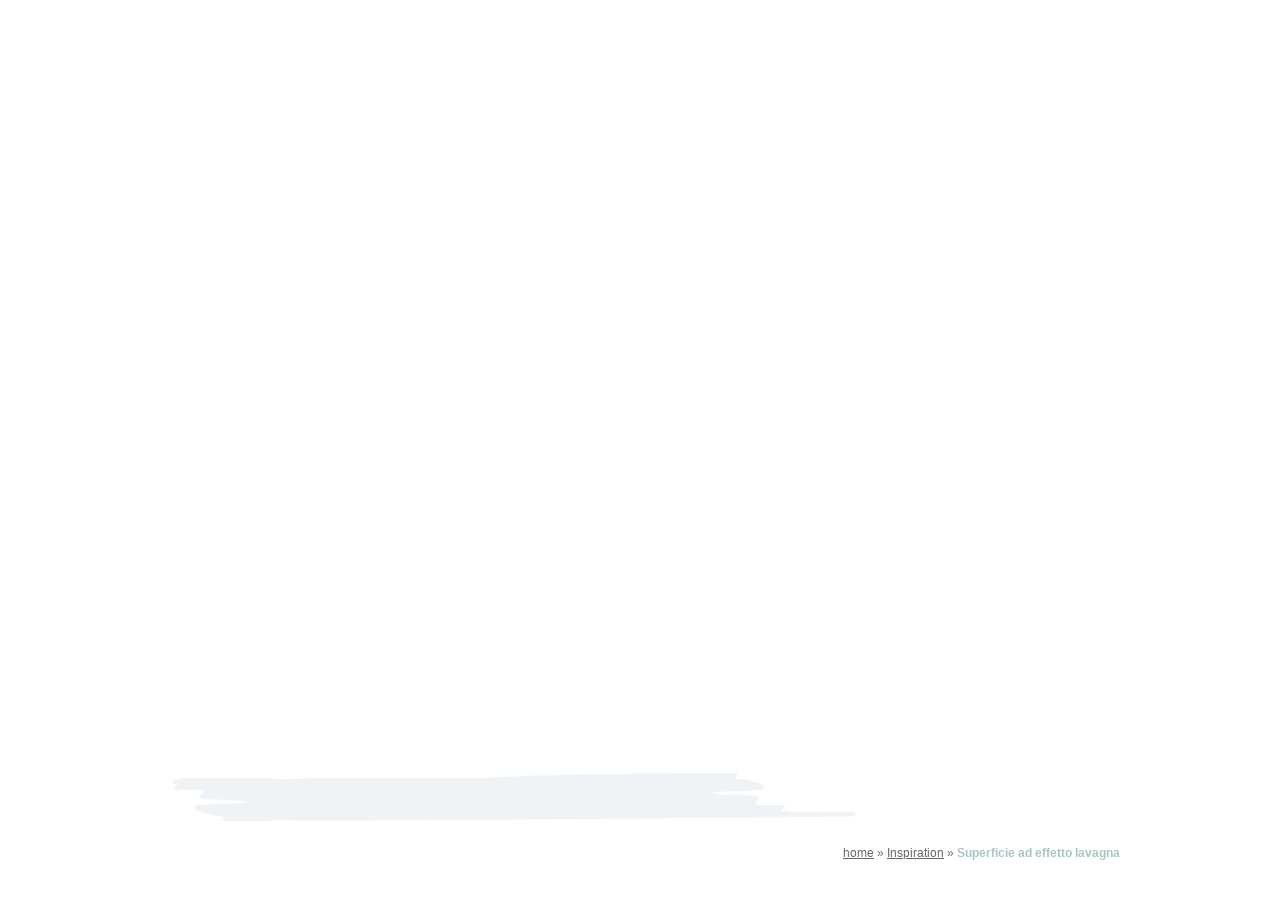

--- FILE ---
content_type: text/html
request_url: https://www.to-do.it/inspiration/superficie-ad-effetto-lavagna-128.html
body_size: 14226
content:


<!DOCTYPE html>
<html lang="it">
<head>
    <meta http-equiv="Content-Type" content="text/html; charset=UTF-8" />
    <title> | Ispirazioni TO-DO</title>
    <meta name="description" content="" />

    <!-- Mobile Specific Metas -->
    <meta content='width=device-width, initial-scale=1.0, maximum-scale=1.0, user-scalable=0' name='viewport' />
    <meta name="format-detection" content="telephone=no" />

    <!-- Favicon -->
    <link rel="shortcut icon" href="https://www.to-do.it/favicon.ico" type="image/x-icon" />
    <link rel="icon" href="https://www.to-do.it/favicon.ico" type="image/x-icon" />

    <!-- CSS -->
    <link rel="stylesheet" href="https://www.to-do.it/css/normalize.css" />
    <link rel="stylesheet" href="https://www.to-do.it/font-awesome-4.7.0/css/font-awesome.min.css" />
    <link rel="stylesheet" href="https://www.to-do.it/css/font-awesome-animation.css" />
    <link rel="stylesheet" href="https://www.to-do.it/css/glyphicon.css" />
    <link rel="stylesheet" href="https://www.to-do.it/css/skeleton.css" />
    <link rel="stylesheet" href="https://www.to-do.it/css/style.css?v=1766151955" />
    <link rel="stylesheet" href="https://www.to-do.it/css/jquery.multilevelpushmenu.css" />
    <link rel="stylesheet" href="https://www.to-do.it/css/mobile.css?v=1766152049" />
    <link rel="stylesheet" href="https://www.to-do.it/css/slick.css" />
    <link rel="stylesheet" href="https://www.to-do.it/css/colorbox.css" />
    <link rel="stylesheet" href="https://www.to-do.it/css/slick-theme.css" />
    <link rel="stylesheet" href="https://www.to-do.it/css/jquery.qtip.css" />
    <link rel="stylesheet" href="https://www.to-do.it/css/ace-spinner.css" />
    <link rel="stylesheet" href="https://www.to-do.it/css/tabs.css" />
    <link rel="stylesheet" href="https://www.to-do.it/css/jquery.mCustomScrollbar.css" />
    <link rel="stylesheet" href="https://www.to-do.it/css/fancySelect.css" />
    <link rel="stylesheet" href="https://www.to-do.it/css/shop.css?v=1601394947" />
    <link rel="stylesheet" href="https://www.to-do.it/css/flat/red.css" />
    <link rel="stylesheet" href="https://www.to-do.it/css/sweetalert2.css" />

    <!-- ANALYTICS www.to-do.it -->
    <script>
    (function(i,s,o,g,r,a,m){i['GoogleAnalyticsObject']=r;i[r]=i[r]||function(){
    (i[r].q=i[r].q||[]).push(arguments)},i[r].l=1*new Date();a=s.createElement(o),
    m=s.getElementsByTagName(o)[0];a.async=1;a.src=g;m.parentNode.insertBefore(a,m)
    })(window,document,'script','//www.google-analytics.com/analytics.js','ga');

    ga('create', 'UA-50789368-1', 'to-do.it');
    ga('send', 'pageview');

    </script>

		<!-- Meta Pixel Code -->
		<script>
		!function(f,b,e,v,n,t,s)
		{if(f.fbq)return;n=f.fbq=function(){n.callMethod?
		n.callMethod.apply(n,arguments):n.queue.push(arguments)};
		if(!f._fbq)f._fbq=n;n.push=n;n.loaded=!0;n.version='2.0';
		n.queue=[];t=b.createElement(e);t.async=!0;
		t.src=v;s=b.getElementsByTagName(e)[0];
		s.parentNode.insertBefore(t,s)}(window, document,'script',
		'https://connect.facebook.net/en_US/fbevents.js');
		fbq('init', '153772695465959');
		fbq('track', 'PageView');
		</script>
		<noscript><img height="1" width="1" style="display:none"
		src="https://www.facebook.com/tr?id=153772695465959&ev=PageView&noscript=1"
		/></noscript>
		<!-- End Meta Pixel Code —>

    <!-- GOOGLE MAPS API -->
    
  	<script type="application/javascript" src="https://api.movylo.com/gwl/js.php?t=MjgyNTF8MjAyMi0wNi0yOSAxNzowOToyOQ%3D%3D&l=it-it"></script>
		
</head>

<body>

<header class="small">

    <div class="jumbo">

    <div class="container row head">

        <a href="https://www.to-do.it/" class="logo"><img src="https://www.to-do.it/images/logo.jpg" alt="Materiale per Decoupage, Hobbistica e Scrapbooking"/></a>

        <div class="headtop">

            <img src="https://www.to-do.it/images/btn_assistenza.jpg" class="btn_1" />
            <img src="https://www.to-do.it/images/btn_pagamenti.jpg" class="btn_1" />
            <img src="https://www.to-do.it/images/btn_spedizioni.jpg?v=2" class="btn_2" />

            <span class="ico_social flex alignitems_c ico1 faa-parent animated-hover linkasottoblank ani_bg_bluviola"><i class="fa fa-facebook faa-shake faa-fast" aria-hidden="true"></i><a href="https://www.facebook.com/fleurpaintitalia"></a></span>
            <span class="ico_social flex alignitems_c ico4 faa-parent animated-hover linkasottoblank ani_bg_bluviola"><i class="fa fa-instagram faa-shake faa-fast" aria-hidden="true"></i><a href="https://www.instagram.com/fleurpaintofficial/"></a></span>
            <span class="ico_social flex alignitems_c ico4 faa-parent animated-hover linkasottoblank ani_bg_bluviola"><i class="fa fa-youtube faa-shake faa-fast" aria-hidden="true"></i><a href="https://www.youtube.com/@fleurpaintofficial"></a></span>

        </div>

    </div>

</div>


<div class="headbottom">

    <div class="container">

        <!-- VERSIONE MOBILE -->
        <div class="BenvenutoTxtMobile">

                <!-- LOGIN/REGISTRAZIONE -->
                
                <span class="s3 linkasotto">
                    <i class="fa fa-sign-in" aria-hidden="true"></i>
                    LOGIN/REGISTRATI
                    <a href="https://www.to-do.it/registrazione.html"></a>
                </span>

                
        </div>

        <!-- VERSIONE DESKTOP E TABLET -->
        <div class="suphead">

            <div class="box_carrello">
                <!-- CARRELLO -->
                                <span class="s2 nbr">
                    <i class="fa fa-shopping-bag" aria-hidden="true"></i>
                    <a href="https://www.to-do.it/carrello.html" id="totC"><em>CARRELLO</em> (0)</a>
                </span>
                

                <!-- LOGIN/REGISTRAZIONE -->
                
                <span class="s3  linkasotto">
                    <i class="fa fa-sign-in log" aria-hidden="true"></i>
                    LOGIN/REGISTRATI
                    <a href="https://www.to-do.it/registrazione.html"></a>
                </span>

                            </div>


            <!-- RICERCA TOP -->
            <div class="cerca_principale ani_bg_azzurrino">

                <form action="https://www.to-do.it/risultati-ricerca.html" method="post" id="ricerca_principale">
        			<input type="text" name="ricerca" placeholder="CERCA" class="cercaForm" required="required" autocomplete="off" />
        			<input type="image" src="https://www.to-do.it/images/cercaBottone3.jpg" />
        		</form>

            </div>

            <!-- HAMBURGER PRINCIPALE -->
            <div class="circle-text" id="menu-display">
            	<div><hr><hr><hr></div>
                <span>MENU</span>
            </div>

        </div>

        <div class="subhead">
                        <a href="https://www.to-do.it/cataloghi.html" class="">CATALOGHI <i class="fa fa-file-pdf-o wiss4" aria-hidden="true"></i></a></a>
            <span>|</span>
            <a href="https://www.to-do.it/cerca-negozio.html" class="">CERCA NEGOZIO</a>
            <span>|</span>
            <a href="https://www.to-do.it/inspiration/" class="">TROVA ISPIRAZIONI</a>
            <span>|</span>
            <a href="https://www.to-do.it/chi-siamo/" class="">CHI SIAMO</a>
            <span>|</span>
            <a href="https://www.to-do.it/contatti.html" class="">CONTATTI</a>
            <span>|</span>
            <a href="https://www.to-do.it/area-rivenditori.html" class="">AREA RIVENDITORI</a>
        </div>

    </div>

</div>


<div class="clearb space89"></div>

<!-- NUOVO BANNER LOGHI 07/01/2020 -->

<!-- MENU PRINCIPALE + SLIDESHOW -->
<div class="container">

	
    <!-- INCLUDE SLIDESHOW + TESTATE INTERNE -->
        
        
         <input type="hidden" name="indiceTecnica" value="-1" id="indiceTecnica" />
    
    <div id="slideshow" class="interna">

        <div><img src="https://www.to-do.it/ImmaginiProdotti/dati_nuovo_sito/immagini/menu_tecniche/cucito_creativo_todo_1.jpg" /></div>

    </div>
        
    
    <!-- INCLUDE MENU' PRINCIPALE, TECNICHE + PULSANTI TABLET E MOBILE -->
    
<div id="pulsantiShortcut"  >

    <div class="pulsanteS v1" id="MostraMacro"><div>CERCA IL PRODOTTO TRA LE NOSTRE CATEGORIE</div></div>

    <div class="pulsanteS v2" id="MostraTecniche">SCOPRI I PRODOTTI PI&Ugrave; UTILI PER IL TUO PROGETTO</div>

    <div class="pulsanteS v3 linkasotto">CERCA ISPIRAZIONE TRA LE NOSTRE GUIDE E SPUNTI FOTOGRAFICI <a href="https://www.to-do.it/inspiration/"></a></div>

</div>

<!-- MENU PRINCIPALE -->


<nav class="menuleft" id="TargetMacro">
    <ul>
        <li class="ani_bg_viola linkasotto "   >Colori <a href="https://www.to-do.it/colori/"></a></li>
        <li class="ani_bg_viola linkasotto "   >Colori per pareti<a href="https://www.to-do.it/colori-per-pareti/"></a></li>
        <li class="ani_bg_viola linkasotto "   >Resine e cementi<a href="https://www.to-do.it/resine-e-cementi/"></a></li>
        <li class="ani_bg_viola linkasotto "   >Fondi, vernici e medium<a href="https://www.to-do.it/fondi-vernici-medium/"></a></li>
        <li class="ani_bg_viola linkasotto "   >Glitter & doratura<a href="https://www.to-do.it/glitter-doratura/"></a></li>
        <li class="ani_bg_viola linkasotto "   >Paste, cere e colle<a href="https://www.to-do.it/paste-cere-colle/"></a></li>
        <li class="ani_bg_viola linkasotto "   >Stencil<a href="https://www.to-do.it/stencil/"></a></li>
        <li class="ani_bg_viola linkasotto " style="letter-spacing:-0.01em"   >Pennelli, strumenti e tele<a href="https://www.to-do.it/pennelli-strumenti-tele/"></a></li>
        <li class="ani_bg_viola linkasotto "   >Pasta polimerica<a href="https://www.to-do.it/pasta-polimerica/"></a></li>
        <li class="ani_bg_viola linkasotto "   >Carte e tovaglioli <a href="https://www.to-do.it/carte-tovaglioli/"></a></li>
        <li class="ani_bg_viola linkasotto "   >Altri prodotti<a href="https://www.to-do.it/altri-prodotti/"></a></li>
        <li class="ani_bg_viola linkasotto " style="background-color: #bd7777"  >Outlet<a href="https://www.to-do.it/outlet/"></a></li>

    </ul>
</nav>


<!-- MENU TECNICHE -->

<nav class="submenu" id="TargetTecniche">

    <span class="s1">Scopri i prodotti più utili per il tuo progetto</span>

    <div class="vai_sx"><i class="fa fa-angle-left" aria-hidden="true"></i></div>
    <div class="vai_dx"><i class="fa fa-angle-right" aria-hidden="true"></i></div>
    <ul id="slideshow_tecnica">
        <li class="ani_bg_viola linkasotto flex justifycontent_c alignitems_c " style="line-height:1.1">
            <div>
                <span>PORTE, INFISSI E CALORIFERI</span>
                <a href="https://www.to-do.it/home-decor-interior-design/">
                    <img src="https://www.to-do.it/imgWMK.php?file=ImmaginiProdotti/dati_nuovo_sito/immagini/menu_tecniche/porta_quadrato.jpg&width=119&height=119" />
                </a>
            </div>
        </li>
        
                
        <li class="ani_bg_viola linkasotto flex justifycontent_c alignitems_c ">
            <div>
                <span>RESTYLING MOBILI</span>
                <a href="https://www.to-do.it/riciclo-creativo/">
                    <img src="https://www.to-do.it/imgWMK.php?file=ImmaginiProdotti/dati_nuovo_sito/immagini/menu_tecniche/mobili_vecchi_quadrato.jpg&width=119&height=119" />
                </a>
            </div>
        </li>
        
                
        <li class="ani_bg_viola linkasotto flex justifycontent_c alignitems_c ">
            <div>
                <span>PARETI</span>
                <a href="https://www.to-do.it/shabby-tecnica/">
                    <img src="https://www.to-do.it/imgWMK.php?file=ImmaginiProdotti/dati_nuovo_sito/immagini/menu_tecniche/pareti_quadrato.jpg&width=119&height=119" />
                </a>
            </div>
        </li>
        
                
        <li class="ani_bg_viola linkasotto flex justifycontent_c alignitems_c ">
            <div>
                <span>CUCINA E BAGNO</span>
                <a href="https://www.to-do.it/stencil-tecnica/">
                    <img src="https://www.to-do.it/imgWMK.php?file=ImmaginiProdotti/dati_nuovo_sito/immagini/menu_tecniche/cucina_quadrata.jpg&width=119&height=119" />
                </a>
            </div>
        </li>
        
                
        <li class="ani_bg_viola linkasotto flex justifycontent_c alignitems_c ">
            <div>
                <span>PAVIMENTI E PIASTRELLE</span>
                <a href="https://www.to-do.it/decorazione-pittura/">
                    <img src="https://www.to-do.it/imgWMK.php?file=ImmaginiProdotti/dati_nuovo_sito/immagini/menu_tecniche/piastrelle_quadrato.jpg&width=119&height=119" />
                </a>
            </div>
        </li>
        
                
        <li class="ani_bg_viola linkasotto flex justifycontent_c alignitems_c ">
            <div>
                <span>SEDIE, TAVOLI E ARMADI</span>
                <a href="https://www.to-do.it/decoupage-scrapbooking/">
                    <img src="https://www.to-do.it/imgWMK.php?file=ImmaginiProdotti/dati_nuovo_sito/immagini/menu_tecniche/sedia_quadrato.jpg&width=119&height=119" />
                </a>
            </div>
        </li>
        
                

        <li class="ani_bg_viola linkasotto flex justifycontent_c alignitems_c " style="line-height:1.1">
            <div>
                <span>ARREDI DA ESTERNO</span>
                <a href="https://www.to-do.it/modellazione-pasta-polimerica/">
                    <img src="https://www.to-do.it/imgWMK.php?file=ImmaginiProdotti/dati_nuovo_sito/immagini/menu_tecniche/esterno_quadrato.jpg&width=119&height=119" />
                </a>
            </div>
        </li>
        
        <!-- <li class="ani_bg_viola flex justifycontent_c alignitems_c" style="line-height:1.1" title="non disponibile"><div>ARREDI DA ESTERNO</div></li> -->
        
                
        <li class="ani_bg_viola linkasotto flex justifycontent_c alignitems_c " style="line-height:1.1">
            <div>
                <span>COMPLEMENTI D'ARREDO</span>
                <a href="https://www.to-do.it/decorative-country-painting/">
                    <img src="https://www.to-do.it/imgWMK.php?file=ImmaginiProdotti/dati_nuovo_sito/immagini/menu_tecniche/stoffa_quadrato.jpg&width=119&height=119" />
                </a>
            </div>
        </li>
        
                

        <li class="ani_bg_viola linkasotto flex justifycontent_c alignitems_c ">
            <div>
                <span>DECOUPAGE E SCRAPBOOKING</span>
                <a href="https://www.to-do.it/cucito-creativo/">
                    <img src="https://www.to-do.it/imgWMK.php?file=ImmaginiProdotti/dati_nuovo_sito/immagini/menu_tecniche/decoupage_scrapbooking_fleur_todo_1.jpg&width=119&height=119" />
                </a>
            </div>
        </li>
        
        <!-- <li class="ani_bg_viola flex justifycontent_c alignitems_c" title="non disponibile"><div>DECOUPAGE E SCRAPBOOKING</div></li> -->
        
                

        <li class="ani_bg_viola linkasotto flex justifycontent_c alignitems_c ">
            <div>
                <span>DECORATIVE E COUNTRY PAINTING</span>
                <a href="https://www.to-do.it/bijoux-tecnica/">
                    <img src="https://www.to-do.it/imgWMK.php?file=ImmaginiProdotti/dati_nuovo_sito/immagini/menu_tecniche/decorative_country_painting_todo.jpg&width=119&height=119" />
                </a>
            </div>
        </li>
        
        <!-- <li class="ani_bg_viola flex justifycontent_c alignitems_c" title="non disponibile"><div>DECORATIVE E COUNTRY PAINTING</div></li> -->
        
                
    </ul>
</nav>


</div>
<!-- FINE MENU PRINCIPALE + SLIDESHOW -->

</header>


<section>

	

    
<div class="box_grigio_middle" id="ancoraInspiration">
    
    <div class="container row">
        
        <div class="contenuto_full">
        
                        
                    
                    
            <div class="titolo_generico"></div>
            
            <!-- BRICIOLE INSPIRATION -->
            <div class="briciole v2"><a href="https://www.to-do.it/">home</a> » 

<a href="https://www.to-do.it/inspiration/">Inspiration</a> »
 

<span>Superficie ad effetto lavagna</span>

</div>            
            <div class="clearb15"></div>
            
            <div class="dati_inspiration v2">
            
               
                <div class="scheda_inspiration_left">
                
                    <h1 class="s1"></h1>
                    
                    <p>
                                        </p>
                    
                                    
                </div>
                
                                
                <div class="scheda_inspiration_right">
                
                    <div class="imgInspirationBig" style="background:url('https://www.to-do.it/imgWMK.php?file=ImmaginiProdotti/dati_nuovo_sito/immagini/ispirazioni/&width=626&height=521') no-repeat center center; background-size: cover;">

                    </div>
                
                </div>
                
                <div class="inspiration_buttons">
                
                    
                                        
                                    
                </div>
            
                
                <div class="clearb15"></div>
                
                <div class="elenco_prodotti_inspiration">
                
                    <span class="s1">ARCHIVIO ISPIRAZIONI</span>
                    <span class="s2">ALTRE ISPIRAZIONI PER IL PROGETTO <b class="violetto"></b></span>
                    
                    <div class="clearb30"></div>
                
                    <div class="blocchi_inspiration_container">
                    
                                                
                                            
                    </div>
                    
                    <div class="clearb60"></div>
                    
                    <div class="blocco_inspiration_home v4">
                        <div class="dati_inspi_home">
                            <span class="s1">HAI UN PROGETTO CREATIVO DA PROPORRE?</span>
                            <p>
                                Inviacelo: il nostro team è sempre alla ricerca di nuovi spunti da condividere.
                                <a href="http://to-do.wetransfer.com?msg=Inserisci%20qui%20il%20tuo%20nome%20ed%20un%20tuo%20messaggio&amp;to=web@to-do.it" target="_blank" style="margin-left:0" class="link_invia">INVIA</a>
                            </p>
                        </div>
                        <img src="https://www.to-do.it/images/send_inspiration.jpg" />
                    </div>
                
                </div>
            
            </div>
            
            <div class="clearb"></div>

        
        </div>
    
    </div>
    
</div>

<div class="clearb"></div>
</section>

<footer>

    <div class="videofoot">

    <div class="socials_footer">
        <div class="socials_small">
          <span class="ico_social flex alignitems_c ico1 faa-parent animated-hover linkasottoblank ani_bg_bluviola"><i class="fa fa-facebook faa-shake faa-fast" aria-hidden="true"></i><a href="https://www.facebook.com/fleurpaintitalia"></a></span>
          <span class="ico_social flex alignitems_c ico4 faa-parent animated-hover linkasottoblank ani_bg_bluviola"><i class="fa fa-instagram faa-shake faa-fast" aria-hidden="true"></i><a href="https://www.instagram.com/fleurpaintofficial/"></a></span>
          <span class="ico_social flex alignitems_c ico4 faa-parent animated-hover linkasottoblank ani_bg_bluviola"><i class="fa fa-youtube faa-shake faa-fast" aria-hidden="true"></i><a href="https://www.youtube.com/@fleurpaintofficial"></a></span>
        </div>
    </div>

</div>

<div class="foot">

    <div class="container row">

        <p>
            <b>TO-DO - Colorificio Centrale S.r.l.</b> - Via Industria 12/14/16 - 	25030 Torbole Casaglia, Brescia, Italy<br />
            T. 030 2151004 - todoshoponline@to-do.it - P.IVA 03032510178 <a href="https://www.to-do.it/privacy-cookies-policy.html" class="azul2">privacy cookie policy</a> | <a href="https://www.to-do.it/condizioni-vendita.html" class="azul2">condizioni di vendita</a><br />
            Capitale Sociale i.v. 1.800.000€ - R.E.A. C.C.I.A.A di Brescia n° 313076
            <br /><br />
        </p>


        <div class="boxDestra">
            <div class="boxDestra newsletter">
                    <div class="titoloBox"> NEWSLETTER</div>
                    <b class="fbold">Sei in cerca di idee?</b><br />
                    Inserisci il tuo indirizzo e ricevi via email i progetti creativi dello staff TO-DO.
                    <br /><br />
                    <form action="https://colorificiocentrale.us7.list-manage.com/subscribe/post?u=f71fb728ded6231a2eb298f2a&amp;id=a3143f6d75" name="formNL" method="post">
                        <input class="search" placeholder="email *" name="EMAIL" type="email" required="required" />
                        <input class="search" placeholder="nome *" name="FNAME" type="text" required="required" />
                        <input class="search" placeholder="cognome *" name="LNAME" type="text" required="required" />
                        <div class="nop footerNewsletterPrivacy">
                            <label><a href="#" class="privacypop">Accettazione privacy *</a></label>
                            <input required="required" type="checkbox" name="Privacy" id="Privacy" autocomplete="off" />
                        </div>
                        <input name="invia" class="bottone" value="ISCRIVITI" type="submit" />
        			</form>
    		</div>
        </div>

		<div class="colonnaFooter logofo">
			<img src="https://www.to-do.it/images/logo.png" />
			<br />
		</div>


		<div class="colonnaFooter">
			<a href="https://www.to-do.it/colori/" class="voceFooter">Colori</a>
			<a href="https://www.to-do.it/fondi-vernici-medium/" class="voceFooter">Fondi, vernici e medium</a>
			<a href="https://www.to-do.it/glitter-doratura/" class="voceFooter">Glitter & doratura</a>
            <a href="https://www.to-do.it/paste-cere-colle/" class="voceFooter">Paste, cere e colle</a>
		</div>
		<div class="colonnaFooter">
			<a href="https://www.to-do.it/carte-tovaglioli/" class="voceFooter">Carte e tovaglioli</a>
            <a href="https://www.to-do.it/cartoleria-creativa/" class="voceFooter">Cartoleria creativa</a>
			<a href="https://www.to-do.it/pennelli-strumenti-tele/" class="voceFooter">Pennelli, strumenti e tele</a>
            <a href="https://www.to-do.it/supporti-da-decorare/" class="voceFooter">Supporti da decorare</a>
		</div>
		<div class="colonnaFooter">
            <a href="https://www.to-do.it/stencil/" class="voceFooter">Stencil</a>
            <a href="https://www.to-do.it/pasta-polimerica/" class="voceFooter">Pasta polimerica</a>
            <a href="https://www.to-do.it/bijoux/" class="voceFooter">Bijoux</a>
            <a href="https://www.to-do.it/altri-prodotti/" class="voceFooter">Altri prodotti</a>
		</div>

    </div>

</div>

</footer>

<script src="https://www.to-do.it/js/jquery-2.1.3.min.js" type="text/javascript" charset="utf-8"></script>
<script src="https://www.to-do.it/js/jquery.validate.js" type="text/javascript" charset="utf-8"></script>
<script src="https://www.to-do.it/js/jquery.colorbox-min.js" type="text/javascript" charset="utf-8"></script>
<script src="https://www.to-do.it/js/fancySelect.js"></script>
<script src="https://www.to-do.it/js/shared/TweenMax.min.js"></script>
<script src="https://www.to-do.it/js/jquery.easing.1.3.js"></script>
<script src="https://www.to-do.it/js/slick.min.js"></script>
<script src="https://www.to-do.it/js/jquery.qtip.min.js"></script>
<script src="https://www.to-do.it/js/imagesloaded.pkg.min.js"></script>
<script src="https://www.to-do.it/js/jquery.multilevelpushmenu.min.js"></script>
<script src="https://www.to-do.it/js/customFunctions.js"></script>
<script src="https://www.to-do.it/js/ace-elements.min.js"></script>
<script src="https://www.to-do.it/js/fuelux.spinner.min.js"></script>
<script src="https://www.to-do.it/js/jquery-ui-accordion.js"></script>
<script src="https://www.to-do.it/js/jquery.lazyload.js"></script>
<script src="https://www.to-do.it/js/jquery.mCustomScrollbar.min.js"></script>
<script src="https://www.to-do.it/js/icheck.js"></script>
<script src="https://www.to-do.it/js/jquery.autocomplete.js"></script>
<script src="https://www.to-do.it/js/sweetalert2.all.js"></script>




<script>

$(document).ready(function() {


    /*$.colorbox({html:'<div class=\"login_carrello\"><span>Sito in fase di aggiornamento<br />NON EFFETTUARE ORDINI!</span></div>',width:"90%", top:"10%"});*/

    $(".lazy").lazyload({
        effect : "fadeIn",
        /*threshold : 200,*/
        visibleOnly : true,
        /*delay: 200,*/
        failure_limit : 24,
        placeholder: 'https://www.to-do.it/images/flickr.gif'
    });

    // AUTOCOMPLETE COMUNE DI RESIDENZA
    $('.autocomplete').autocomplete({
        serviceUrl: `https://www.to-do.it/carrello/comuniresidenza.php`,
        minChars: 3,
        onSelect: function (suggestion) {
            //alert('You selected: ' + suggestion.value + ', ' + suggestion.data);
            //console.log($(this).parent().find('.comuniResidenza'));
            let res =  suggestion.data.split('_');
            let istat = res[0];
            let idprovincia = res[1];
            let cap = res[2];
            //console.log(res);
            $(this).parent().find('.comuniResidenza').val(suggestion.value);
			$(this).parent().find('#inputCitta').val(suggestion.value);
			//alert(suggestion.value);
			console.log($(this).parent().find('#inputCitta').val());
            $('#Cap').val(cap);
            $('#CapIndirizzo').val(cap);
            $('#IDProvincia option[value="' + idprovincia + '"]').prop('selected', true);
            $('#IDProvinciaIndirizzo option[value="' + idprovincia + '"]').prop('selected', true);
        }
    });

    $('.mostraNuovoIndirizzo').on('click', function() {
        $('.aggiungiIndirizzo').toggleClass('selected');
    });

    $('.controllaNazione').on('change', function() {

        $('#ProvinciaEstera').val('');
        $('#ProvinciaEsteraIndirizzo').val('');
        $('#IDProvincia').val('');
        $('#IDProvinciaIndirizzo').val('');
        $('#inputCitta').val('');
        $('#CittaEstera').val('');
        $('#CittaEsteraIndirizzo').val('');
        $('#Cap').val('');

        if ($(this).val() != "82") {
            $('.nascondiCampiItalia').css('display', 'none');
            $('.nascondiCampiEstero').css('display', 'block');
        } else {
            $('.nascondiCampiItalia').css('display', 'block');
            $('.nascondiCampiEstero').css('display', 'none');
        }
    });


    // MENU RESPONSIVE

    $.get( "https://www.to-do.it/modules/include/mobile-menu.php", {menu_dataopen : "inspiration-scheda"}, function( data ) {

        $( "body" ).prepend( data );

        // HTML markup implementation, overlap mode
    	$('#menu').multilevelpushmenu({
    		menuWidth: '200px',
    		menuHeight: '100%',
            collapsed: true,
            fullCollapse: true,
            preventItemClick: false,
            backText: 'Torna indietro',
            backItemIcon: 'fa fa-angle-left',
            onExpandMenuStart: function() {
            },
            onCollapseMenuEnd: function() {
    			$("#menu-display").one("click", handler1);
                $('#menu').css("width", 0);
                $('#menu').css("overflow", "hidden");
    		}
    	});

    	$("#menu-display").one("click", handler1);

        function handler1() {
            $( '#menu' ).css('margin-left','0px');
            $( '#menu' ).css('display','block');
        	var test = $('a[data-open="inspiration-scheda"]').parent().parent().parent().find("span.titolih2").first().text();
            //alert(test);
            if(test){
                $('#menu').multilevelpushmenu('expand', test);
            } else {
                $('#menu').multilevelpushmenu('expand');
            }
            $('body').on("click", function(){
                $( '#menu' ).multilevelpushmenu( 'collapse' );
            });
            $(this).one("click", handler2);

        }

        function handler2() {
        	$( '#menu' ).multilevelpushmenu( 'collapse' );
            $(this).one("click", handler1);
        }

        $(window).resize(function () {
        	$( '#menu' ).multilevelpushmenu( 'redraw' );
        });

    });

    // FINE MENU RESPONSIVE

    /* COUPON NEWSLETTER */

    /* $('#CouponRegistrazione').on('click', function(){
            $.ajax({
              url: "https://www.to-do.it/exeCarrello.php",
              method: "POST",
              data: {Coupon: "Newsletter"},
              dataType: "html"
            }).done(function( result ) {

                document.location.href="https://www.to-do.it/carrello.html";

            });
    }); */


    /* WISHLIST */
    

    var w=window,d=document,e=d.documentElement,g=d.getElementsByTagName('body')[0],x=w.innerWidth||e.clientWidth||g.clientWidth,y=w.innerHeight||e.clientHeight||g.clientHeight;

    
	$(".colorbox").colorbox({rel:'gal',maxHeight: "90%", maxWidth: "90%", top:"10%"});

    if(x < 400)
    {
        $(".colorboxtube").colorbox({iframe:true, innerWidth:"90%", innerHeight:"50%", maxWidth: "95%"});
        $(".privacypop").colorbox({iframe:true, href: "https://www.to-do.it/privacy.html", innerWidth:'95%', innerHeight:380});
    } else {
        $(".colorboxtube").colorbox({iframe:true, innerWidth:"90%", innerHeight:"50%", maxWidth: "60%"});
        $(".privacypop").colorbox({iframe:true, href: "https://www.to-do.it/privacy.html", innerWidth:'60%', innerHeight:380});
    }

    $('input.checkboxstyled').on('ifChecked', function(event){
        //alert(event.type + ' callback');
        var thiselement = $(this).attr('id');
        // SELEZIONO TUTTI I CHECKBOX SE "SELEZIONA TUTTI" ALTRIMENTI SOLO IL SINGOLO
        if(thiselement == "CancellaMulti")
        {
            $('input').iCheck('check');
        } else {
            $(this).iCheck('check');
        }

    });
    $('input.checkboxstyled').on('ifUnchecked', function(event){
        //alert(event.type + ' callback');
        var thiselement = $(this).attr('id');
        //console.log(thiselement);
        // DE-SELEZIONO TUTTI I CHECKBOX SE "SELEZIONA TUTTI" ALTRIMENTI SOLO IL SINGOLO
        if(thiselement == "CancellaMulti")
        {
            $('input').iCheck('uncheck');
        } else {
            $(this).iCheck('uncheck');
        }
    });
    $('input.checkboxstyled').iCheck({
        checkboxClass: 'icheckbox_flat-red',
        radioClass: 'iradio_flat-red'
    });

    $('.selectcustom').fancySelect();
    $('.selectcustom2').fancySelect();

    $("#accordion, #accordion2").accordion({
		heightStyle: "content",
        collapsible: true,
        active: false,
	});

    $('[title!=""]').qtip({
        style: {
            classes: 'qtip-dark qtip-rounded'
        },
        position: {
            my: 'bottom center',
            at: 'top center',
            adjust: {
                x: 5,
                y: -5
            }
        }

    });

    /* spinners */
	$('#spinner1, #spinner2, #spinner3').ace_spinner({
    value:1,
    min:1,
    max:100000,
    step:1,
    btn_up_class:'btn-info',
    btn_down_class:'btn-info'}).on('change', function()
    {
        //alert(this.value);
    });

    // SLICK PRINCIPALE
    $('#slideshow').slick({
			lazyLoad: 'ondemand',
			slidesToShow: 1,
			slidesToScroll: 1,
			autoplay: true,
			arrows: true,
		    autoplaySpeed: 6000,
			pauseOnHover: true,
			dots: false,
			infinite: true,
			speed: 1000,
			fade: true,
			slide: 'div',
            centerMode: false,
            draggable: false,
            prevArrow: '<button type="button" class="slick-prev3"></button>',
            nextArrow: '<button type="button" class="slick-next3"></button>'
	});

    // SLICK HOMEPAGE ATTIVABILE DA ADMIN
    $('#slideshow2').slick({
			lazyLoad: 'ondemand',
			slidesToShow: 1,
			slidesToScroll: 1,
			autoplay: true,
			arrows: true,
		    autoplaySpeed: 6000,
			pauseOnHover: false,
			dots: false,
			infinite: true,
			speed: 1000,
			fade: false,
			slide: 'div',
            centerMode: false,
            draggable: false,
            prevArrow: '<button type="button" class="slick-prev6"></button>',
            nextArrow: '<button type="button" class="slick-next6"></button>'
	});

    // SLICK LOGHI HOMEPAGE
    $('#slideshow_loghi').slick({
			slidesToShow: 4,
			slidesToScroll: 1,
			autoplay: true,
			arrows: false,
		    autoplaySpeed: 2000,
			pauseOnHover: false,
			dots: false,
			infinite: true,
			speed: 1000,
			fade: false,
			slide: 'div',
            centerMode: false,
            variableWidth: true,
            draggable: false,
            responsive: [
            {
                breakpoint: 1020,
                settings: {
                    slidesToShow: 3,
                    slidesToScroll: 1
                }
            },
            {
                breakpoint: 480,
                settings: {
                    slidesToShow: 2,
                    slidesToScroll: 1
                }
            }
        ]
	});


    $('#slideshow').on('beforeChange', function(event, slick, currentSlide, nextSlide){
        //console.log(event);
        var currSlide = $("#slideshow").find("[data-slick-index='" + currentSlide + "']");
        var currSlideTesto = $(currSlide).find('.testo');
        //console.log(nextSlide);

        if (Math.abs(nextSlide - currentSlide) == 1) {
            direction = (nextSlide - currentSlide > 0) ? "right" : "left";
        }
          else {
            direction = (nextSlide - currentSlide > 0) ? "left" : "right";
        }

        if(direction == "left") {
             TweenMax.to(currSlideTesto, 1, {x:"-400", ease:Expo.easeOut });
        } else {
             TweenMax.to(currSlideTesto, 1, {x:"400", ease:Expo.easeOut });
        }

       //console.log(direction);

    });

    $('#slideshow').on('afterChange', function(event, slick, currentSlide, nextSlide){
        var alltesto = $("#slideshow").find(".testo");
        TweenMax.to(alltesto, 0, {x:"0"});
    });

    // SLICK VETRINA
    $('.slideshow_vetrina').slick({
			lazyLoad: 'ondemand',
            lazyLoadBuffer: 3,
			slidesToShow: 3,
			slidesToScroll: 1,
			autoplay: false,
			arrows: true,
		    autoplaySpeed: 6000,
			pauseOnHover: true,
			dots: false,
			infinite: true,
			speed: 1000,
			fade: false,
			slide: 'div',
            centerMode: false,
            draggable: false,
            swipe: false,
            prevArrow: '<button type="button" class="slick-prev4"></button>',
            nextArrow: '<button type="button" class="slick-next4"></button>',
            responsive: [
                {
                  breakpoint: 900,
                  settings: {
                    slidesToShow: 2,
                    slidesToScroll: 1
                  }
                },
                {
                  breakpoint: 640,
                  settings: {
                    slidesToShow: 1,
                    slidesToScroll: 1
                  }
                }
            ]
	});

    $('.slideshow_vetrina').on('afterChange', function(event, slick, currentSlide, nextSlide){
        console.log('ciao')
        $("img.lazy").trigger('appear');
    });

    // ANIMAZIONE PULSANTI TECNICA

    var nTecniche = 10;
    var nTecnicheVisualizzate = 6;
    var totaleWidth = nTecniche*119;
    var totaleWidth2 = nTecnicheVisualizzate*119;
    var totaleWidthFinale = totaleWidth2-totaleWidth+119;
    var counter = 0;
    var array_counter = [0,-119,-239,-359,-476];

    var indiceTecnica = $('#indiceTecnica').val();
            currentX = 0;
    
    console.log(indiceTecnica);
    console.log(counter);
    console.log(currentX);

    $('#slideshow_tecnica').css('width',totaleWidth);

    $('.vai_sx').on('click', function(){
        // recupero la x
        var xPos = $('#slideshow_tecnica').position().left;
        //console.log(xPos);
        //console.log("array: "+array_counter[counter]);
        //console.log("counter: "+counter);
        if(xPos < 0) {

            if(counter == 1)
            {
               TweenMax.to('.vai_sx', .5, {opacity:.4, delay:1});
            } else {
                TweenMax.to('.vai_sx', .5, {opacity:1});
            }
            TweenMax.to('.vai_dx', .2, {opacity:1});
            TweenMax.to('#slideshow_tecnica', 1, {x:array_counter[counter-1]});
            counter--;
        }
    });

    $('.vai_dx').on('click', function(){
        // recupero la x
        var xPos = $('#slideshow_tecnica').position().left;
        //console.log(xPos);
        //console.log("array: "+array_counter[counter]);
        //console.log('totaleWidthFinale: '+totaleWidthFinale);
        //console.log(array_counter.length);
        //console.log("counter: "+counter);
        if(xPos > totaleWidthFinale || xPos == 0) {

            if(counter == array_counter.length-2)
            {
               TweenMax.to('.vai_dx', .5, {opacity:.4, delay:1});
            } else {
                TweenMax.to('.vai_dx', .5, {opacity:1});
            }

            TweenMax.to('.vai_sx', .2, {opacity:1});
            TweenMax.to('#slideshow_tecnica', 1, {x:array_counter[counter+1]});
            counter++;
        }

    });

    /* INSPIRATION */
    
        var mySelect = $('#ricerca_inspiration_tecnica');

        mySelect.fancySelect().on('change.fs', function() {

            $(this).trigger('change.$');

            var myFiltro = $(this).val();
            //console.log(myFiltro);
            if(myFiltro != "")
            {
                document.location.href = 'https://www.to-do.it/inspiration/tecnica-'+ myFiltro +'/';
            } else {
                document.location.href = 'https://www.to-do.it/inspiration/';
            }
        });

        var mySelect = $('#ricerca_inspiration_tipologia');

        mySelect.fancySelect().on('change.fs', function() {

            $(this).trigger('change.$');

            var myFiltro = $(this).val();
            //console.log(myFiltro);
            if(myFiltro != "")
            {
                document.location.href = 'https://www.to-do.it/inspiration/tipologia-'+ myFiltro +'/';
            } else {
                document.location.href = 'https://www.to-do.it/inspiration/';
            }
        });

        // SCROLL
        
            /* SCROLL INSPIRATION */
            if(x < 400)
            {
                setTimeout(function() { gotoWhere('#ancoraInspiration', -80); }, 0 );
            } else {
                setTimeout(function() { gotoWhere('#ancoraInspiration', 0); }, 0 );
            }

        


    
    /* SCROLL TECNICHE */
    
    /* SCROLL PRODOTTI */
    

    $('body').on('click', '#MostraMacro', function()
    {
        $('#TargetTecniche').css('display','none');
        $('#MostraTecniche').data('state', 1);

        var state = $(this).data('state');
        console.log(state);
        switch(state){
            case 1 :
            case undefined : $(this).data('state', 2); $('#TargetMacro').css('display','block'); break;
            case 2 : $(this).data('state', 1); $('#TargetMacro').css('display','none'); break;
        }

        var w=window,d=document,e=d.documentElement,g=d.getElementsByTagName('body')[0],x=w.innerWidth||e.clientWidth||g.clientWidth,y=w.innerHeight||e.clientHeight||g.clientHeight;
        if(x < 400)
        {
            setTimeout(function() { gotoWhere('#TargetMacro', -200); }, 0 );
        } else {
            setTimeout(function() { gotoWhere('#TargetMacro', -240); }, 0 );
        }

    });

    $('body').on('click', '#MostraTecniche', function()
    {
        $('#TargetMacro').css('display','none');
        $('#MostraMacro').data('state', 1);

        var state = $(this).data('state');
        console.log(state);
        switch(state){
            case 1 :
            case undefined : $(this).data('state', 2); $('#TargetTecniche').css('display','block'); break;
            case 2 : $(this).data('state', 1); $('#TargetTecniche').css('display','none'); break;
        }

        var w=window,d=document,e=d.documentElement,g=d.getElementsByTagName('body')[0],x=w.innerWidth||e.clientWidth||g.clientWidth,y=w.innerHeight||e.clientHeight||g.clientHeight;
        if(x < 400)
        {
            setTimeout(function() { gotoWhere('#TargetTecniche', -200); }, 0 );
        } else {
            setTimeout(function() { gotoWhere('#TargetTecniche', -240); }, 0 );
        }
    });

    /* PRODOTTO CARRELLO */

    $('.addCarrello').on('click', function(e) {

        // METTO A CARRELLO IL PRODOTTO
        var form = $(this).parent('form');
        console.log(form);

        e.preventDefault();

        // CONTROLLO QTA SE SCHEDA PRODOTTO
        
        $.ajax({
          url: "https://www.to-do.it/exeCarrello.php",
          method: "POST",
          data: form.serialize(),
          dataType: "html"
        }).done(function( result ) {

            var obj = JSON.parse(result);
            console.log(obj);

            $('#totC').html('<em>CARRELLO</em> ('+ obj[4] +'€)');
           // $('#totC').html('('+ obj[3] +'€) <em>CARRELLO</em>');

            var prezzo = obj[2];
            var totalecarrello = obj[4];
            var totalePezzi = obj[3];

            var w=window,d=document,e=d.documentElement,g=d.getElementsByTagName('body')[0],x=w.innerWidth||e.clientWidth||g.clientWidth,y=w.innerHeight||e.clientHeight||g.clientHeight;
            if(x < 600)
            {
                $.colorbox({html:'<div class=\"aggiunto_carrello\"><span>Aggiunto a carrello <b>'+ obj[0] +'<br /><em>Prezzo:'+ prezzo +' €</em><em class=\"totalePerPopup\">TOTALE: '+ totalecarrello +' € ('+ obj[3] +' pz)</em></b></span><a href=\"javascript:$.colorbox.close()\" class=\"btn btn-orange\" style=\"margin:5px;\">« torna al prodotto</a><a href=\"https://www.to-do.it/carrello.html\" class=\"btn btn-green right\" style=\"margin:5px;\">vai al carrello » </a></div>',width:"90%", top:"10%"});
            } else {
                $.colorbox({html:'<div class=\"aggiunto_carrello\"><span>Aggiunto a carrello <b>'+ obj[0] +'<br /><em>Prezzo:'+ prezzo +' €</em><em class=\"totalePerPopup\">TOTALE: '+ totalecarrello +' € ('+ obj[3] +' pz)</em></b></span><a href=\"javascript:$.colorbox.close()\" class=\"btn btn-orange\" style=\"margin:5px;\">« torna al prodotto</a><a href=\"https://www.to-do.it/carrello.html\" class=\"btn btn-green right\" style=\"margin:5px;\">vai al carrello » </a></div>',width:"500px",height:"320"});
            }


        });

    });


    /* VARIE */

    $(window).resize(function () {
        var w=window,d=document,e=d.documentElement,g=d.getElementsByTagName('body')[0],x2=w.innerWidth||e.clientWidth||g.clientWidth,y=w.innerHeight||e.clientHeight||g.clientHeight;
        //console.log(x);

        if(x2 > 900)
        {
            $('#TargetMacro').css('display','none');
            $('#MostraMacro').data('state', 1);
        }

        if(x2 > 1100)
        {
            $('#TargetMacro').css('display','block');
        }

    	if(x2 > 900) {
            $('#TargetTecniche').css('display','block');
    	} else {
    	    $('#TargetTecniche').css('display','none');
            $('#MostraTecniche').data('state', 1);
    	}
    });

    /* SCROLL GENERICO */
    
    $('input[type="number"]').on('keyup',function(){
        v = parseInt($(this).val());
        min = parseInt($(this).attr('min'));
        max = parseInt($(this).attr('max'));

        if (v < min){
            $(this).val(min);
        } else if (v > max){
            $(this).val(max);
        }
    });

    /* CONTROLLO OPZIONE RITIRO IN SEDE */

    $('.checkOpzione').on('ifChanged', function(){


        var checkOpzione = $(this).val();
        if(checkOpzione == 1)
        {
            $('#opzione_2').removeAttr('checked').iCheck('update');
            $('#opzione_3').removeAttr('checked').iCheck('update');
        }  else if(checkOpzione == 2)
        {
            $('#opzione_1').removeAttr('checked').iCheck('update');
            $('#opzione_3').removeAttr('checked').iCheck('update');
        } else {
            $('#opzione_1').removeAttr('checked').iCheck('update');
            $('#opzione_2').removeAttr('checked').iCheck('update');
        }

        /*
         var checkOpzione = $(this).val();

         if(checkOpzione == 2) // CONTROLLO OPZIONE SPEDIZIONE A PAGAMENTO
         {
            // CONTROLLO SE OPZIONE RITIRO IN SEDE E' SELEZIONATO
            var ritiroSede = $('#opzione_3').prop('checked');
            console.log(ritiroSede);
            if(ritiroSede == true)
            {
                $('#opzione_3').removeAttr('checked').iCheck('update');
            }

         } else if(checkOpzione == 3) // CONTROLLO OPZIONE RITIRO IN SEDE
         {
            // CONTROLLO SE OPZIONE SPEDIZIONE A PAGAMENTO E' SELEZIONATO
            var spedizionePagamento = $('#opzione_2').prop('checked');
            console.log(spedizionePagamento);
            if(spedizionePagamento == true)
            {
                $('#opzione_2').removeAttr('checked').iCheck('update');
            }
         }
         console.log(checkOpzione);

         */
    });

    $('.cercaFiltroTecnica').on('click', function(){
        //console.log('ciao');
        //console.log( $(this).parent('form'));
       $(this).parent('form').submit();
    });

    /* MOSTRA PROMO */
    $('#mostraSoloPromo').on('ifChanged', function(){
        console.log('ciao');
        $('#mostraPromo').submit();
    });

    var mySelect = $('#ordina_per');
    var currentPage = window.location.href;

    mySelect.fancySelect().on('change.fs', function() {

        $(this).trigger('change.$');

        var myFiltro = $(this).val();
        //console.log(myFiltro);
        if(myFiltro != "")
        {
            //console.log('ciao');
            $('#ordinaPerForm').submit();
        } else {

        }
    });

    var mySelect = $('#filtra_per');
    var currentPage = window.location.href;

    mySelect.fancySelect().on('change.fs', function() {

        $(this).trigger('change.$');

        var myFiltro = $(this).val();
        //console.log(myFiltro);
        if(myFiltro != "")
        {
            //console.log('ciao');
            $('#filtraPerForm').submit();
        } else {

        }
    });

    var mySelectF = $('.show_formato');
    var currentPage = window.location.href;

    mySelectF.fancySelect({includeBlank: true}).on('change.fs', function() {

        $(this).trigger('change.$');

        var myFiltro = $(this).val();
        console.log(myFiltro);
        if(myFiltro != "")
        {
            //console.log('ciao');
            //$('#filtraPerForm').submit();
            document.location.href = currentPage + '' + myFiltro;
        } else {

        }
    });


    $("#formContatti").validate({
        rules: {
        	nome: "required",
            messaggio: "required",
        	Privacy: "required",
        	email: {
                required:true,
                email: true
              }
        },
        errorPlacement: function(error, element) {
            element.parent("div").find("label").append(error);
            element.parent().parent("div").find("label").append(error);
        }
    });


    
    /* VALIDAZIONE */

    jQuery.validator.addMethod("require_from_group", function (value, element, options, subelement) {
        var numberRequired = options[0];
        var selector = options[1];
        var fields = $(selector, element.form);
        var filled_fields = fields.filter(function () {
            // it's more clear to compare with empty string
            return $(this).val() != "";
        });
        var empty_fields = fields.not(filled_fields);
        // we will mark only first empty field as invalid
        if (filled_fields.length < numberRequired && empty_fields[0] == element) {
            return false;
        }
        return true;
        // {0} below is the 0th item in the options field
    }, jQuery.validator.format("PEC o Codice SDI obbligatori."));

    $('#Piva').on('keyup', function() {
       console.log($(this).val());
        if($(this).val() != "") {
            $('.pivafieldscheck').css('display','block');
        } else {
            $('#PEC').val('');
            $('#SDI').val('');
            $('.pivafieldscheck').css('display','none');
        }
    });


    $(".mostraFattura").on("ifChanged",  function() {
        $('.datiFatturazione').toggleClass('selected');
    });

    // REGISTRAZIONE
    $("#formRegistrazione").validate({
        groups: {
            names: "PEC SDI"
        },
        rules: {
        	Nome: "required",
        	Cognome: "required",
        	Provincia: "required",
            IDNazione: "required",
        	Citta: "required",
            Cap: "required",
            NumeroCivico: "required",
        	Indirizzo: "required",
        	Privacy: "required",
        	Email: {
                required:true,
                email: true
            },
        	NomeS: {required: "#NomeS:visible"},
        	CognomeS: {required: "#CognomeS:visible"},
        	ProvinciaS: {required: "#ProvinciaS:visible"},
            IDNazioneS: {required: "#IDNazioneS:visible"},
        	CittaS: {required: "#CittaS:visible"},
        	CapS: {required: "#CapS:visible"},
        	IndirizzoS: {required: "#IndirizzoS:visible"},
        	Username: {required: "#Username:visible"},
        	Password: "required",
            Password2: {
                required: { },
                equalTo: "#Password"
            },
            PEC: {
                require_from_group: [1, ".sendpiva"]
            },
            SDI: {
                require_from_group: [1, ".sendpiva"]
            }

        },
        errorPlacement: function(error, element) {
            //error.insertBefore(element); // default function
            element.parent("div").find("label").append(error);
            element.parent().parent("div").find("label").append(error);
            //error.prepend(element);
            //alert(element + '-' + error);
        }
    });

    // MODIFICA
    $("#formRegistrazione2").validate({
        rules: {
        	Nome: "required",
        	Cognome: "required",
        	Provincia: "required",
        	Citta: "required",
        	Cap: "required",
            Indirizzo: "required",
            IDNazione: "required",
            NumeroCivico: "required",
        	Privacy: "required",
        	Email: {
                required:true,
                email: true
              },
        	Password: {required: "#Password:visible"},
            Password: {
                 required: {
                     depends: function () {
                         if ($("#Password2").val()!="") {
                            return true;

                         } else {
                             return false;
                         }
                     }
                 }
             },
             Password2: {
                 required: {
                     depends: function () {
                         if ($("#Password").val()!="") {
                            return true;
                         } else {
                             return false;
                         }
                     }
                 },
                 equalTo: "#Password"
             },
            PEC: {
                require_from_group: [1, ".sendpiva"]
            },
            SDI: {
                require_from_group: [1, ".sendpiva"]
            }
        },
        errorPlacement: function(error, element) {
            //error.insertBefore(element); // default function
            element.parent("div").find("label").append(error);
            element.parent().parent("div").find("label").append(error);
            //error.prepend(element);
            //alert(element + '-' + error);
        }
    });

	// SPEDIZIONE
    $("#formRegistrazione3").validate({
        rules: {
            IDIndirizzoConsegna: 'required',
            Privacy: "required",
        },
        errorPlacement: function(error, element) {
            //error.insertBefore(element); // default function
            element.parent("div").find("label").append(error);
            element.parent().parent("div").find("label").append(error);
            //error.prepend(element);
            //alert(element + '-' + error);
        }
    });

    $('.salvaIndirizzo').on('click', function() {
        // recupero tutti i campi
        let nome = $('#NomeIndirizzo').val();
        let cognome = $('#CognomeIndirizzo').val();
        let email = $('#EmailIndirizzo').val();
        let indirizzo = $('#IndirizzoIndirizzo').val();
        let numero = $('#NumeroCivicoIndirizzo').val();
        let cap = $('#CapIndirizzo').val();
        let azienda = $('#AziendaIndirizzo').val();
        let nazione = $('#IDNazioneIndirizzo').val();
        let citta = $('#CittaIndirizzo').val();
        let cittaestero = $('#CittaEsteraIndirizzo').val();
        let provincia = $('#IDProvinciaIndirizzo').val();
        let provinciaestero = $('#ProvinciaEsteraIndirizzo').val();
        let cellulare = $('#CellulareIndirizzo').val();
        let paginaModifica = $('#paginaModifica').val();

        const obj = {};
        obj.idutente = '';
        obj.nome = nome;
        obj.cognome = cognome;
        obj.email = email;
        obj.indirizzo = indirizzo;
        obj.numero = numero;
        obj.cap = cap;
        obj.azienda = azienda;
        obj.nazione = nazione;
		if(citta == "") {
			let checkCitta = $('#inputCitta').val();
			citta = checkCitta;
		}
        obj.citta = citta;
        obj.cittaestero = cittaestero;
        obj.provincia = provincia;
        obj.provinciaestero = provinciaestero;
        obj.cellulare = cellulare;
        obj.paginamodifica = paginaModifica;

		console.log(`nome: ${nome}`);
		console.log(`cognome: ${cognome}`);
		console.log(`email: ${email}`);
		console.log(`indirizzo: ${indirizzo}`);
		console.log(`numero: ${numero}`);
		console.log(`cap: ${cap}`);
		console.log(`nazione: ${nazione}`);
		console.log(`citta: ${citta}`);
		console.log(`cittaestero: ${cittaestero}`);
		console.log(`provincia: ${provincia}`);
		console.log(`provinciaestero: ${provinciaestero}`);


        if (nome != "" && cognome != "" && email != "" && indirizzo != "" && numero != "" && cap != "" && nazione != "" && (citta != "" || cittaestero != "") && (provincia != "" || provinciaestero != "")) {

            // preloader
            Swal.fire({
                    title: null,
                    html: 'Inserendo nuovo indirizzo...',
                    backdrop: false,
                    allowOutsideClick: false,
                    showCloseButton: false,
                    customClass: {
                        container: 'swalspinner_messages',
                        actions: 'spinner white'
                    },
                    onBeforeOpen: () => {
                        Swal.showLoading();
                    }
                });

            $.ajax({
                    url: 'https://www.to-do.it/carrello/aggiungiIndirizzo.php',
                    method: "POST",
                    data: JSON.stringify(obj),
                    dataType: "html"
                }).done(function (result) {

                    console.log(result);

                    setTimeout(function () {

                        // mostro swal OK
                        let objResponse = JSON.parse(result).data;
                        let title = objResponse.title;
                        let icon = objResponse.icon;
                        let message = objResponse.message;
                        let redirect = objResponse.redirect;
                        Swal.fire({
                            title: title,
                            html: message,
                            icon: icon,
                            padding: '.5rem',
                            backdrop: false,
                            allowOutsideClick: false,
                            showConfirmButton: false,
                            showCancelButton: false,
                            showCloseButton: false,
                            customClass: {
                                container: 'swal_return_message',
                                actions: 'swal_return_actions'
                            }
                        });

                        setTimeout(function () {
                            document.location.href = redirect;
                        }, 2000);

                    }, 2000);
                });

        }
    });

        /// MOSTRA FORM NUOVO INDIRIZZO
        $('body').on('click','.mostraNuovoIndirizzo', function(e) {
        e.stopImmediatePropagation();
        $('#targetFormIndirizzo').toggleClass('show');
    });
    // FINE MOSTRA FORM NUOVO INDIRIZZO


    /// RIMUOVI INDIRIZZO
    $('body').on('click','.rimuoviIndirizzo', function(e) {
        e.stopImmediatePropagation();

        let idIndirizzo = $(this).data('idindirizzo');
        let idUtente = '';
        let token = 'bb4d74827e2d2944c399e4f95f1fa163';
        let paginaModifica = $('#paginaModifica').val();

        /* console.log(idIndirizzo);
        console.log(idUtente);
        console.log(token); */

        if(idIndirizzo && idUtente && token) {
            // chiedo conferma
            Swal.fire({
                title: null,
                html: 'Vuoi cancellare questo indirizzo?',
                padding: '.5rem',
                backdrop: false,
                allowOutsideClick: false,
                showConfirmButton: true,
                showCancelButton: true,
                showCloseButton: false,
                cancelButtonColor: '#373737',
                cancelButtonText: 'ANNULLA',
                confirmButtonColor: '#f44336',
                confirmButtonText: 'CANCELLA',
                customClass: {
                    container: 'swal_return_message',
                    actions: 'swal_return_actions',
                    cancelButton: 'cancel_carrello',
                }
            }).then(result => {
                console.log(result);

                if(result.value == true) {
                    // imposto preferito

                    // preparo json
                    const obj = {};
                    obj.idindirizzo = idIndirizzo;
                    obj.idutente = idUtente;
                    obj.token = token;
                    obj.paginamodifica = paginaModifica;

                    $.ajax({
                        url: `https://www.to-do.it/carrello/cancellaIndirizzoConsegna.php`,
                        method: "POST",
                        data: JSON.stringify(obj),
                        dataType: "html"
                    }).done(function(result) {

                        let objResponse = JSON.parse(result).data;

                        if (objResponse.status == "OK") {
                            setTimeout(function() {
                                Swal.close();

                                // mostro swal OK
                                let title = objResponse.title;
                                let icon = objResponse.icon;
                                let message = objResponse.message;
                                let redirect = objResponse.redirect;
                                Swal.fire({
                                    title: title,
                                    html: message,
                                    type: icon,
                                    padding: '.5rem',
                                    backdrop: false,
                                    allowOutsideClick: false,
                                    showConfirmButton: false,
                                    showCancelButton: true,
                                    showCloseButton: false,
                                    cancelButtonColor: '#373737',
                                    cancelButtonText: 'CHIUDI',
                                    customClass: {
                                        container: 'swal_return_message',
                                        actions: 'swal_return_actions',
                                        cancelButton: 'cancel_carrello',
                                    }
                                }).then(result => {
                                    document.location.href = redirect;
                                });

                            }, 200);
                        }

                    });
                }
            });
        }
    });
    // FINE RIMUOVI INDIRIZZO

    /// IMPOSTA INDIRIZZO DI CONSEGNA
    $('.cambiaIndirizzoConsegna').on('click', function(e) {
        e.stopImmediatePropagation();
        e.stopPropagation();


        let idIndirizzo = $(this).data('idindirizzo');
        let idUtente = '';
        let token = 'bb4d74827e2d2944c399e4f95f1fa163';

        if(idIndirizzo && idUtente && token) {
            // chiedo conferma
            Swal.fire({
                title: null,
                html: `Vuoi spedire l'ordine a questo indirizzo?`,
                padding: '.5rem',
                backdrop: false,
                allowOutsideClick: false,
                showConfirmButton: true,
                showCancelButton: true,
                showCloseButton: false,
                cancelButtonColor: '#373737',
                cancelButtonText: 'ANNULLA',
                confirmButtonColor: '#4caf50',
                confirmButtonText: 'CONFERMA',
                customClass: {
                    container: 'swal_return_message',
                    actions: 'swal_return_actions',
                    cancelButton: 'cancel_carrello',
                }
            }).then(result => {
                console.log(result);

                if(result.value == true) {
                    // imposto preferito

                    // preparo json
                    const obj = {};
                    obj.idindirizzo = idIndirizzo;
                    obj.idutente = idUtente;
                    obj.token = token;

                    $.ajax({
                        url: `https://www.to-do.it/carrello/impostaIndirizzoConsegna.php`,
                        method: "POST",
                        data: JSON.stringify(obj),
                        dataType: "html"
                    }).done(function(result) {

                        let objResponse = JSON.parse(result).data;

                        if (objResponse.status == "OK") {
                            setTimeout(function() {
                                Swal.close();

                                // mostro swal OK
                                let title = objResponse.title;
                                let icon = objResponse.icon;
                                let message = objResponse.message;
                                let redirect = objResponse.redirect;
                                Swal.fire({
                                    title: title,
                                    html: message,
                                    type: icon,
                                    padding: '.5rem',
                                    backdrop: false,
                                    allowOutsideClick: false,
                                    showConfirmButton: false,
                                    showCancelButton: true,
                                    showCloseButton: false,
                                    cancelButtonColor: '#373737',
                                    cancelButtonText: 'CHIUDI',
                                    customClass: {
                                        container: 'swal_return_message',
                                        actions: 'swal_return_actions',
                                        cancelButton: 'cancel_carrello',
                                    }
                                }).then(result => {

                                });

                            }, 200);
                        }

                    });
                } else {
                    $(this).prop('checked', false);
                }
            });
        }
    });
    // FINE IMPOSTA INDIRIZZO DI CONSEGNA

    $("#formContatti").validate({
        rules: {
        	nome: "required",
            messaggio: "required",
        	Privacy: "required",
        	email: {
                required:true,
                email: true
              }
        },
        errorPlacement: function(error, element) {
            element.parent("div").find("label").append(error);
        }
    });

    $("#formContattiRivenditore").validate({
        rules: {
        	nome: "required",
        	"CategoriaProdotto[]": "required",
            messaggio: "required",
        	Privacy: "required",
        	email: {
                required:true,
                email: true
              }
        },
        errorPlacement: function(error, element) {
            element.parent("div").find("label").append(error);
        }
    });

    
    // POPUP PROMOZIONE
    
		// TABS SCHEDA PRODOTTO
    
});


/* CANCELLA PRODOTTI MULTIPLI DA CARRELLO */
function CancellaSelezionati()
{
    //console.log('ho cliccato');
    var Idd = [];
    $('.product-remove input').each(function( index ){
         if($( this ).parent().hasClass('checked') == true)
         {
            //console.log('ciao');
            var thisID = $(this).attr('id');
            var thisID2 = thisID.split('_');
            //console.log(thisID2[1]);
            if(thisID2[1] != undefined)
            {
                Idd.push(thisID2[1]);
            }
         }
    });

    console.log(Idd);

    var totID = Idd.length;
    // CANCELLO GLI ELEMENTI SELEZIONATI SE > 1

    if(totID > 0) {
         $.ajax({
    		type: 'POST',
    		url: 'https://www.to-do.it/cancCarrello2.php',
    		data: {IDArray: Idd},
    		success: function(data) {

                document.location.href = window.location.href;

    		},
    		dataType: 'html'
    	});
    } else {
        alert('seleziona almeno un prodotto');
    }


}

function formatNumber(number)
{
    console.log(number);
    var number = number.toFixed(2) + '';
    var x = number.split('.');
    var x1 = x[0];
    var x2 = x.length > 1 ? '.' + x[1] : '';
    var rgx = /(\d+)(\d{3})/;
    while (rgx.test(x1)) {
        x1 = x1.replace(rgx, '$1' + ',' + '$2');
    }
    return x1 + x2;
}


</script>

<script>
$(window).load(function () {
    $("#scrollbar1").mCustomScrollbar();
});
</script>


 	
	
<script>var dataurl = "https://www.to-do.it/";</script>
<script>var cookiename = "https://www.to-do.it/"</script>
<script type="text/javascript" src="https://www.to-do.it/js/eu_cookie_banner.js"></script>


<!-- Yandex.Metrika counter --> <script type="text/javascript"> (function (d, w, c) { (w[c] = w[c] || []).push(function() { try { w.yaCounter42467359 = new Ya.Metrika({ id:42467359, clickmap:true, trackLinks:true, accurateTrackBounce:true, webvisor:true, ecommerce:"dataLayer" }); } catch(e) { } }); var n = d.getElementsByTagName("script")[0], s = d.createElement("script"), f = function () { n.parentNode.insertBefore(s, n); }; s.type = "text/javascript"; s.async = true; s.src = "https://mc.yandex.ru/metrika/watch.js"; if (w.opera == "[object Opera]") { d.addEventListener("DOMContentLoaded", f, false); } else { f(); } })(document, window, "yandex_metrika_callbacks"); </script> <noscript><div><img src="https://mc.yandex.ru/watch/42467359" style="position:absolute; left:-9999px;" alt="" /></div></noscript> <!-- /Yandex.Metrika counter -->


</body>
</html>



--- FILE ---
content_type: text/html
request_url: https://www.to-do.it/modules/include/mobile-menu.php?menu_dataopen=inspiration-scheda
body_size: 1077
content:

<div id="menu">
		<nav class="menu_mobile">
			<span class="titolih2">
				<i class="fa fa-reorder hidehamburger"></i>Menu
			</span>
		<ul>

        		<li>
			<a href="https://www.to-do.it/chi-siamo/" class="sub" data-open="chi-siamo">Chi siamo <i class="fa floatRight fa-angle-right"></i></a>
		</li>   
		  
        <li>
        <a href="#">Catalogo prodotti</a>
        <span class="titolih2">Catalogo prodotti</span>
			<ul>
			
				                
										<li>
						<a href="https://www.to-do.it/colori/" class="sub" data-open="colori">Colori  <i class="fa floatRight fa-angle-right"></i></a>
					</li>   
									
				
				                
										<li>
						<a href="https://www.to-do.it/colori-per-pareti/" class="sub" data-open="colori-per-pareti">Colori per pareti <i class="fa floatRight fa-angle-right"></i></a>
					</li>   
									
				
				                
										<li>
						<a href="https://www.to-do.it/resine-e-cementi/" class="sub" data-open="resine-e-cementi">Resine e cementi <i class="fa floatRight fa-angle-right"></i></a>
					</li>   
									
				
				                
										<li>
						<a href="https://www.to-do.it/fondi-vernici-medium/" class="sub" data-open="fondi-vernici-medium">Fondi, vernici e medium <i class="fa floatRight fa-angle-right"></i></a>
					</li>   
									
				
				                
										<li>
						<a href="https://www.to-do.it/glitter-doratura/" class="sub" data-open="glitter-doratura">Glitter & doratura <i class="fa floatRight fa-angle-right"></i></a>
					</li>   
									
				
				                
										<li>
						<a href="https://www.to-do.it/paste-cere-colle/" class="sub" data-open="paste-cere-colle">Paste, cere e colle <i class="fa floatRight fa-angle-right"></i></a>
					</li>   
									
				
				                
										<li>
						<a href="https://www.to-do.it/stencil/" class="sub" data-open="stencil">Stencil <i class="fa floatRight fa-angle-right"></i></a>
					</li>   
									
				
				                
										<li>
						<a href="https://www.to-do.it/pennelli-strumenti-tele/" class="sub" data-open="pennelli-strumenti-tele">Pennelli, strumenti e tele <i class="fa floatRight fa-angle-right"></i></a>
					</li>   
									
				
				                
										<li>
						<a href="https://www.to-do.it/pasta-polimerica/" class="sub" data-open="pasta-polimerica">Pasta polimerica <i class="fa floatRight fa-angle-right"></i></a>
					</li>   
									
				
				                
										<li>
						<a href="https://www.to-do.it/carte-tovaglioli/" class="sub" data-open="carte-tovaglioli">Carte e tovaglioli  <i class="fa floatRight fa-angle-right"></i></a>
					</li>   
									
				
				                
										<li>
						<a href="https://www.to-do.it/cartoleria-creativa/" class="sub" data-open="cartoleria-creativa">Cartoleria creativa <i class="fa floatRight fa-angle-right"></i></a>
					</li>   
									
				
				                
										<li>
						<a href="https://www.to-do.it/altri-prodotti/" class="sub" data-open="altri-prodotti">Altri prodotti <i class="fa floatRight fa-angle-right"></i></a>
					</li>   
									
				
				                
										<li>
						<a href="https://www.to-do.it/outlet/" class="sub" data-open="outlet">Outlet <i class="fa floatRight fa-angle-right"></i></a>
					</li>   
									
				
				                
               </ul>
               
           </li> 
		   
		    <li>
			<a href="#">Cerca per tecnica</a>
			<span class="titolih2">Cerca per tecnica</span>
			<ul>
			
				                
										<li>
						<a href="https://www.to-do.it/home-decor-interior-design/" class="sub" data-open="home-decor-interior-design">Porte, infissi e caloriferi <i class="fa floatRight fa-angle-right"></i></a>
					</li>   
									
				
				                
										<li>
						<a href="https://www.to-do.it/riciclo-creativo/" class="sub" data-open="riciclo-creativo">Restyling mobili <i class="fa floatRight fa-angle-right"></i></a>
					</li>   
									
				
				                
										<li>
						<a href="https://www.to-do.it/shabby-tecnica/" class="sub" data-open="shabby-tecnica">Pareti <i class="fa floatRight fa-angle-right"></i></a>
					</li>   
									
				
				                
										<li>
						<a href="https://www.to-do.it/stencil-tecnica/" class="sub" data-open="stencil-tecnica">Cucina e bagno <i class="fa floatRight fa-angle-right"></i></a>
					</li>   
									
				
				                
										<li>
						<a href="https://www.to-do.it/decorazione-pittura/" class="sub" data-open="decorazione-pittura">Pavimenti e piastrelle <i class="fa floatRight fa-angle-right"></i></a>
					</li>   
									
				
				                
										<li>
						<a href="https://www.to-do.it/decoupage-scrapbooking/" class="sub" data-open="decoupage-scrapbooking">Sedie, tavoli e armadi <i class="fa floatRight fa-angle-right"></i></a>
					</li>   
									
				
				                
										<li>
						<a href="https://www.to-do.it/modellazione-pasta-polimerica/" class="sub" data-open="modellazione-pasta-polimerica">Arredi da esterno <i class="fa floatRight fa-angle-right"></i></a>
					</li>   
									
				
				                
										<li>
						<a href="https://www.to-do.it/decorative-country-painting/" class="sub" data-open="decorative-country-painting">Complementi d'arredo <i class="fa floatRight fa-angle-right"></i></a>
					</li>   
									
				
				                
										<li>
						<a href="https://www.to-do.it/cucito-creativo/" class="sub" data-open="cucito-creativo">Decoupage e scrapbooking <i class="fa floatRight fa-angle-right"></i></a>
					</li>   
									
				
				                
										<li>
						<a href="https://www.to-do.it/bijoux-tecnica/" class="sub" data-open="bijoux-tecnica">Decorative e country painting <i class="fa floatRight fa-angle-right"></i></a>
					</li>   
									
				
				                
               </ul>
               
           </li> 
  
                		<li>
    			<a href="https://www.to-do.it/inspiration/" class="sub" data-open="inspiration">Trova ispirazioni <i class="fa floatRight fa-angle-right"></i></a>
    		</li>   
    					
			    		<li>
    			<a href="https://www.to-do.it/cerca-negozio.html" class="sub" data-open="cerca-negozio">Cerca negozio <i class="fa floatRight fa-angle-right"></i></a>
    		</li>   
    					
			    		<li>
    			<a href="https://www.to-do.it/area-rivenditori.html" class="sub" data-open="area-rivenditori">Area rivenditori <i class="fa floatRight fa-angle-right"></i></a>
    		</li>   
						
			    		<li>
    			<a href="https://www.to-do.it/cataloghi.html" class="sub" data-open="cataloghi">Cataloghi <i class="fa floatRight fa-angle-right"></i></a>
    		</li>   
    		
                		<li>
    			<a href="https://www.to-do.it/condizioni-vendita.html" class="sub" data-open="condizioni-vendita">Condizioni di vendita <i class="fa floatRight fa-angle-right"></i></a>
    		</li>   
    		            
                		<li>
    			<a href="https://www.to-do.it/contatti.html" class="sub" data-open="contatti">Contatti <i class="fa floatRight fa-angle-right"></i></a>
    		</li>   
    		
		</ul>
	</nav>
</div>

--- FILE ---
content_type: text/css
request_url: https://www.to-do.it/css/style.css?v=1766151955
body_size: 11406
content:
@import url(https://fonts.googleapis.com/css?family=Ubuntu:400, 500, 300, 700);
* {
	box-sizing: border-box;
}
img {
	max-width: 100%;
}
body {
	font-family: 'Ubuntu', sans-serif;
	font-weight: 400;
	font-size: 1.2rem;
	line-height: 1.8rem;
	color: #6d6c6f;
	overflow-x: hidden;
	background-color: #ffffff;
}
b,
strong {
	font-weight: 700;
}
.fbold {
	font-weight: 700;
}
p {
	margin: 0;
}
a {
	text-decoration: underline;
	color: #676868;
}
a:hover {
	color: #000000;
	text-decoration: underline;
}
textarea {
	resize: none;
}

.padding20 {
	padding: 20px;
}
.padding20b {
	padding: 0px 20px 0px 10px;
}
.padding30 {
	padding: 30px 20px;
}
.padding30b {
	padding: 10px 20px 30px 20px;
}
.padding30serv {
	padding: 30px 20px;
	margin-bottom: 0px;
}
.padding30bis {
	padding-left: 20px;
}
.clearb {
	clear: both;
}
.clearb5 {
	clear: both;
	height: 5px;
}
.clearb15 {
	clear: both;
	height: 15px;
}
.clearb30 {
	clear: both;
	height: 30px;
}
.clearb30.mobile2 {
	clear: both;
	height: 30px;
	display: none;
}
.clearb30.mobile3 {
	clear: both;
	height: 30px;
	display: none;
}
.clearb45 {
	clear: both;
	height: 45px;
}
.clearb60 {
	clear: both;
	height: 60px;
}
.clearb75 {
	clear: both;
	height: 75px;
}
.pointer {
	cursor: pointer;
}
.nopointer {
	cursor: default !important;
}
.nomt {
	margin-top: 0 !important;
}
.nomr {
	margin-right: 0 !important;
}
.nomb {
	margin-bottom: 0 !important;
}
.noml {
	margin-left: 0 !important;
}
.nom {
	margin: 0 !important;
}
.nopt {
	padding-top: 0 !important;
}
.nopr {
	padding-right: 0 !important;
}
.nopb {
	padding-bottom: 0 !important;
}
.nopl {
	padding-left: 0 !important;
}
.nop {
	padding: 0 !important;
}
.nopadding {
	padding: 0 !important;
	width: 100% !important;
	margin: 0 !important;
}
.nbt {
	border-top: 0 !important;
}
.nbr {
	border-right: 0 !important;
}
.nbb {
	border-bottom: 0 !important;
}
.nbl {
	border-left: 0 !important;
}
.nb {
	border: 0 !important;
}
.red {
	color: #b71234;
}
.redchiaro {
	color: #be2032;
}
.violetto {
	color: #a7c5c3;
}
.azul2 {
	color: #a7c5c3;
}
.azul2:hover {
	color: white;
}
.white {
	color: white !important;
}
.left {
	float: left;
}
.right {
	float: right;
}
.taleft {
	text-align: left !important;
}
.taright {
	text-align: right !important;
}
.tacenter {
	text-align: center !important;
}
.maxw100 {
	max-width: 100% !important;
}
.minheight0 {
	min-height: 0 !important;
}
.mauto {
	display: block;
	margin: 0 auto;
}
.fsize14 {
	font-size: 1.4rem !important;
}
.fsize15 {
	font-size: 1.5rem !important;
}
.fsize16 {
	font-size: 1.6rem !important;
}
.fsize17 {
	font-size: 1.7rem !important;
}
.fsize18 {
	font-size: 1.8rem !important;
}
.fsize19 {
	font-size: 1.9rem !important;
}
.fsize20 {
	font-size: 2rem !important;
}
.fsize21 {
	font-size: 2.1rem !important;
}
.fsize22 {
	font-size: 2.2rem !important;
}
.fsize23 {
	font-size: 2.3rem !important;
}
.fsize24 {
	font-size: 2.4rem !important;
}
.lheight14 {
	line-height: 1.4rem !important;
}
.lheight15 {
	line-height: 1.5rem !important;
}
.lheight16 {
	line-height: 1.6rem !important;
}
.lheight17 {
	line-height: 1.7rem !important;
}
.lheight18 {
	line-height: 1.8rem !important;
}
.lheight19 {
	line-height: 1.9rem !important;
}
.lheight20 {
	line-height: 2rem !important;
}
.lheight21 {
	line-height: 2.1rem !important;
}
.lheight22 {
	line-height: 2.2rem !important;
}
.lheight23 {
	line-height: 2.3rem !important;
}
.lheight24 {
	line-height: 2.4rem !important;
}

.relative {
	position: relative;
}
.img-center {
	display: block;
	margin: 0 auto;
}
.jumbo {
	width: 100%;
	max-width: 1500px;
	position: relative;
	margin: 0 auto;
	z-index: 1;
}
.container {
}

.fa-spin-hover:hover {
	-webkit-animation: spin 2s infinite linear;
	-moz-animation: spin 2s infinite linear;
	-o-animation: spin 2s infinite linear;
	animation: spin 2s infinite linear;
}

#menu-display,
#menu-display2 {
	display: none;
}
#menu {
	position: fixed;
	margin-left: -400px;
	z-index: 999999;
	display: none;
	top: 0;
	left: 0;
	height: 100%;
}
#menu li.selected {
	background-color: #474747;
}

/* ANIMAZIONI PULSANTI GENERICHE */
.ani_bg_verde {
	background-color: #93c059;
	-webkit-transition: all 200ms linear;
	-moz-transition: all 200ms linear;
	-ms-transition: all 200ms linear;
	-o-transition: all 200ms linear;
	transition: all 200ms linear;
}
.ani_bg_verde:hover {
	background-color: #7eab44;
}
.ani_bg_rosso {
	background-color: #c42616;
	-webkit-transition: all 200ms linear;
	-moz-transition: all 200ms linear;
	-ms-transition: all 200ms linear;
	-o-transition: all 200ms linear;
	transition: all 200ms linear;
}
.ani_bg_rosso:hover {
	background-color: #af281b;
}
.ani_bg_bluu {
	background-color: #75797a;
	-webkit-transition: all 200ms linear;
	-moz-transition: all 200ms linear;
	-ms-transition: all 200ms linear;
	-o-transition: all 200ms linear;
	transition: all 200ms linear;
}
.ani_bg_bluu:hover {
	background-color: #656869;
}
.ani_bg_viola {
	background-color: #75797a;
	-webkit-transition: all 200ms linear;
	-moz-transition: all 200ms linear;
	-ms-transition: all 200ms linear;
	-o-transition: all 200ms linear;
	transition: all 200ms linear;
}
.ani_bg_viola:hover {
	background-color: #9fbcba;
}
.ani_bg_viola.selected {
	background-color: #9fbcba;
}
.ani_bg_viola2 {
	background-color: #93b7b5;
	-webkit-transition: all 200ms linear;
	-moz-transition: all 200ms linear;
	-ms-transition: all 200ms linear;
	-o-transition: all 200ms linear;
	transition: all 200ms linear;
}
.ani_bg_viola2:hover {
	background-color: #75797a;
}
.ani_bg_viola2.selected {
	background-color: #75797a;
}
.ani_bg_viola2b {
	border-color: #6d6c6f;
	border: 1px solid #6d6c6f;
	-webkit-transition: all 200ms linear;
	-moz-transition: all 200ms linear;
	-ms-transition: all 200ms linear;
	-o-transition: all 200ms linear;
	transition: all 200ms linear;
}
.ani_bg_viola2b:hover {
	background-color: #9fbcba;
	color: white;
	border: 1px solid #9fbcba;
}

.ani_bg_viola3 {
	background-color: #bd7777;
	-webkit-transition: all 200ms linear;
	-moz-transition: all 200ms linear;
	-ms-transition: all 200ms linear;
	-o-transition: all 200ms linear;
	transition: all 200ms linear;
}
.ani_bg_viola3:hover {
	background-color: #955858;
}
.ani_bg_viola3.selected {
	background-color: #955858;
}

.ani_bg_bluviola {
	background-color: #697585;
	-webkit-transition: all 200ms linear;
	-moz-transition: all 200ms linear;
	-ms-transition: all 200ms linear;
	-o-transition: all 200ms linear;
	transition: all 200ms linear;
}
.ani_bg_bluviola:hover {
	background-color: #a7c5c3;
}
.ani_bg_rosa {
	background-color: #f7e7e7;
	-webkit-transition: all 200ms linear;
	-moz-transition: all 200ms linear;
	-ms-transition: all 200ms linear;
	-o-transition: all 200ms linear;
	transition: all 200ms linear;
}
.ani_bg_rosa:hover {
	background-color: #eedada;
}
.ani_bg_grigino {
	background-color: #efefef;
	-webkit-transition: all 200ms linear;
	-moz-transition: all 200ms linear;
	-ms-transition: all 200ms linear;
	-o-transition: all 200ms linear;
	transition: all 200ms linear;
}
.ani_bg_grigino:hover {
	background-color: #f1faf9;
}
.ani_bg_grigino.selected {
	background-color: #f1faf9;
}
.ani_bg_azzurrino {
	background-color: #ced8dc;
	-webkit-transition: all 200ms linear;
	-moz-transition: all 200ms linear;
	-ms-transition: all 200ms linear;
	-o-transition: all 200ms linear;
	transition: all 200ms linear;
}
.ani_bg_azzurrino:hover {
	background-color: #e0e9ed;
}

/* INIZIO STILI SITO */

.testata {
	background-size: cover !important;
	background-repeat: no-repeat;
	min-height: 485px;
	position: absolute;
	top: 0px;
	width: 100%;
	z-index: -1;
}
.orienta_top {
	background-position: top center;
}
.orienta_bottom {
	background-position: bottom center;
}

/* TESTATE */
#slideshow,
#slideshow2 {
	width: 778px;
	height: 310px;
	float: right;
	margin-left: 35px;
	margin-bottom: 0px;
	overflow: hidden;
}
#slideshow .imgg {
	float: left;
	width: 300px;
	text-align: center;
}
#slideshow img {
}
#slideshow .testo_container {
	width: 400px;
	overflow: hidden;
	float: left;
	background: url('../images/sfondo_slideshow.jpg') no-repeat center 30px;
	margin-left: 40px;
}
#slideshow .testo_container .testo {
	float: left;
	padding: 0 55px 0 55px;
}
#slideshow span {
	display: block;
}
#slideshow span.s1 {
	color: #75797a;
	font-size: 2.5rem;
	line-height: 3rem;
	font-weight: 500;
	margin-bottom: 19px;
	padding: 0 55px 0 55px;
}
#slideshow span.s2 {
	color: #959295;
	font-size: 1.8rem;
	line-height: 2rem;
	font-weight: 500;
	width: 100%;
	line-height: 2rem;
	margin-bottom: 20px;
	min-height: 48px;
}
#slideshow p {
	display: block;
	color: #6d6c6f;
	font-size: 1.4rem;
	font-weight: 500;
	line-height: 1.8rem;
	margin-bottom: 7px;
}
#slideshow span.s3 {
	color: #959295;
	font-size: 1.8rem;
	font-weight: 500;
}
#slideshow span.s4 {
	color: #75797a;
	font-size: 5rem;
	font-weight: 500;
	line-height: 4rem;
}
#slideshow span.s4 span.barred {
	font-size: 2.4rem;
	text-decoration: line-through;
	float: left;
	margin-top: 12px;
	margin-right: 12px;
	color: #a7c5c3;
}
#slideshow.interna {
	float: right;
	margin-right: 3px;
}

/* HEADER */
header {
	margin-bottom: 30px;
}
.logo {
	position: absolute;
	top: 0;
	width: 170px;
}
.headtop {
	height: 67px;
	float: right;
	padding: 23px 0 0 0;
	width: 778px;
}
.headbottom {
	background-color: #a7c5c3;
	position: absolute;
	width: 100%;
	height: 89px;
}
.ico_social {
	border-radius: 50%;
	width: 34px;
	height: 34px;
	background-color: #75797a;
	float: left;
	text-align: center;
	margin-right: 5px;
}
.ico_social i {
	color: white;
	margin: 0 auto;
}
.ico1 i {
	font-size: 20px;
}
.ico2 i {
	font-size: 22px;
}
.ico3 i {
	font-size: 21px;
}
.ico4 i {
	font-size: 22px;
}
.btn_1 {
	float: left;
	margin-right: 10px;
}
.btn_2 {
	float: left;
	margin-right: 30px;
}
.btn_3 {
	float: left;
	margin-bottom: 10px;
}
.suphead {
	width: 778px;
	float: right;
	color: white;
	font-weight: 700;
	font-size: 1.1rem;
	margin-top: 11px;
}
.suphead span {
	float: left;
	text-align: center;
	border: 1px solid white;
	border: 1px solid white;
	padding: 12px 22px 6px 17px;
}
.suphead span img {
	float: left;
	margin-top: -5px;
	margin-right: 8px;
}
.suphead span i {
	color: #75797a;
	font-size: 2rem;
	margin: -5px 8px 5px 0;
	float: left;
}
.suphead span i.log {
	font-size: 2.5rem;
	margin: -5px 8px 0 0;
}
.suphead span i.logu {
	margin: -5px 8px 0px 8px;
	font-size: 2.5rem;
}
.suphead span.selected {
	color: #656869;
}
.suphead span.s3 a {
	font-size: 1.2rem;
	font-weight: 500;
	display: inline-block;
	margin-top: -2px;
}
.subhead {
	float: right;
	clear: both;
	color: white;
	font-size: 1.1rem;
	font-weight: 700;
	margin: 10px 33px 0 0;
}
.subhead a {
	color: white;
	float: left;
	margin-right: 8px;
	text-decoration: none;
}
.subhead a.selected {
	color: #656869;
}
.subhead a.wis {
	color: #f5de16;
}
.subhead span {
	float: left;
	margin-right: 8px;
}
nav.menuleft {
	width: 160px;
	float: left;
	margin-left: 3px;
}
nav.menuleft ul {
	list-style-type: none;
	margin-bottom: 0;
}
nav.menuleft ul li {
	/*border-left: 10px solid #55595a;*/
	margin-bottom: 2px;
	color: white;
	font-weight: 500;
	padding: 6px 2px 0px 10px;
	height: 30px;
}
.space89 {
	margin-top: 60px;
	height: 37px;
}
.aggiungi_carrello_verde {
	background-image: url('../images/btn_carrello.png');
	background-repeat: no-repeat;
	background-position: 20px center;
	color: white;
	font-size: 1.1rem;
	font-weight: 700;
	width: 150px;
	float: right;
	padding: 5px 0 5px 62px;
	margin: 15px -26px 0 0;
	cursor: pointer;
}
.vai_scheda_bluu {
	background-image: url('../images/btn_info.png');
	background-repeat: no-repeat;
	background-position: 20px center;
	color: white;
	font-size: 1.1rem;
	font-weight: 700;
	width: 150px;
	float: right;
	padding: 5px 0 5px 62px;
	margin: 15px 15px 0 0;
}
.vai_colori {
	background-image: url('../images/btn_colori.png');
	background-repeat: no-repeat;
	background-position: 17px center;
	color: white;
	font-size: 1.1rem;
	font-weight: 700;
	width: 186px;
	float: right;
	padding: 5px 0 5px 59px;
	margin: 15px 15px 0 0;
}
.vai_colori.v2 {
	float: left;
	margin-top: 0px;
}
.vai_fondi {
	background-image: url('../images/btn_spry.png');
	background-repeat: no-repeat;
	background-position: 11px center;
	color: white;
	font-size: 1.1rem;
	font-weight: 700;
	width: 186px;
	float: right;
	padding: 5px 0 5px 49px;
	margin: 15px 26px 0 0;
}
.vai_download {
	background-image: url('../images/ico_download.png');
	background-repeat: no-repeat;
	background-position: 11px center;
	color: white;
	font-size: 1.1rem;
	font-weight: 700;
	width: 160px;
	float: right;
	padding: 5px 0 5px 49px;
	margin: 15px 0 0 0; /*clear: left;*/
}
.cerca_principale {
	width: 240px;
	position: relative;
	padding: 5px 4px 6px 4px;
	float: right;
	margin-top: 0px;
	margin-right: 26px;
}
.cerca_principale input {
	margin: 0 !important;
	color: #6d6c6f;
	font-weight: 500;
	font-size: 1.3rem;
}
.cercaForm {
	width: 204px;
	background: url('../images/cerca.jpg') no-repeat 0 center;
	border-radius: 0 !important;
	border: 0 !important;
	float: left;
	margin: 0 !important;
	padding: 2px 10px 2px 30px !important;
	height: 29px !important;
}
#ricerca_principale {
	margin: 0;
	line-height: 0;
}
.ricerca_avanzata {
	position: absolute;
	margin: -28px 0 0 9px;
	font-weight: 500;
}
nav.submenu {
	width: 772px;
	float: right;
	margin: 6px 6px 0 1px;
	position: relative;
	overflow: hidden;
}
nav.submenu ul {
	list-style-type: none;
	margin-bottom: 0;
	height: 159px;
}
nav.submenu ul li {
	float: left;
	border: 0 !important;
	width: 119px;
	height: 100%;
	text-align: center;
	margin-right: 1px;
}
nav.submenu ul li.selected {
	background-color: #9fbcba !important;
}
nav.submenu ul li div {
	color: white;
	line-height: 1;
}
nav.submenu ul li div a {
	color: white;
	float: left;
}
nav.submenu ul li div span {
	padding: 0px 0 !important;
	float: left;
	line-height: 1;
	height: 40px;
	display: flex;
	justify-content: center;
	align-items: center;
	width: 100%;
}
nav.submenu span.s1 {
	padding: 0 0 5px 0;
	color: #6d6c6f;
	font-size: 1.5rem;
	font-weight: 500;
	display: block;
}
#slideshow_tecnica {
	width: 1200px !important;
	margin-left: 26px;
}
.vai_sx {
	display: flex;
	align-items: center;
	justify-content: center;
	background-color: #686868;
	color: white;
	font-size: 3rem;
	line-height: 3.8rem;
	width: 26px !important;
	cursor: pointer;
	position: absolute;
	text-align: center;
	height: 159px;
	z-index: 9999;
	border-right: 1px solid white; /*opacity: .4;*/
}
.vai_dx {
	display: flex;
	align-items: center;
	justify-content: center;
	background-color: #686868;
	color: white;
	font-size: 3rem;
	line-height: 3.8rem;
	width: 26px !important;
	cursor: pointer;
	position: absolute;
	text-align: center;
	right: 0;
	height: 159px;
	z-index: 9999;
	border-left: 1px solid white;
}
#totC {
	color: white;
	text-decoration: none;
}
.BenvenutoTxtMobile {
	display: none;
}
.BenvenutoTxtMobile span.s3 i {
	font-size: 2rem;
	color: #75797a;
	margin: -1px 9px 0 0;
	float: left;
}
.BenvenutoTxtMobile span.s3 i.logu {
	margin: -5px 8px 0px 8px;
	font-size: 2.5rem;
	color: #75797a;
	float: left;
}
.box_carrello span em {
	font-style: normal !important;
}
.rimuovi_wishlist {
	position: absolute;
	right: 4px;
	top: -20px;
	color: #cc2626;
	z-index: 10;
	font-size: 1.4rem;
	font-weight: 500;
	cursor: pointer;
}
.rimuovi_wishlist input {
	border: 0;
	padding: 0;
	color: #cc2626;
	font-size: 1.4rem;
	font-weight: 500;
	height: auto;
	line-height: 1.4rem;
}
.rimuovi_wishlist input:hover {
	color: #cc2626;
}
.rimuovi_wishlist i {
	font-size: 2rem;
	float: left;
	margin: -2px 5px 0 0;
}

/* HOMEPAGE */
.prodotti_vetrina_home {
	width: 100%;
	height: 1077px;
	background: #aac0c9 url('../images/bghome1.jpg') no-repeat top center;
	background-size: cover;
	padding: 5px 0 0 0;
}
.titolo_vetrina {
	background: url('../images/macchia_titolo.png') no-repeat center center;
	width: 379px;
	height: 48px;
	text-align: center;
	margin: 0 auto;
	margin-top: 28px;
	padding: 10px 0 0 0;
	color: #646667;
	font-size: 1.9rem;
	font-weight: 700;
}
.slideshow_vetrina {
	margin-top: 22px;
	width: 100%;
}
.slideshow_vetrina .testo {
	width: 100%;
	height: 90px;
	overflow: hidden;
	padding: 10px 20px;
	position: relative;
}
.slideshow_vetrina .testo p {
	color: white;
	font-size: 1.3rem;
	line-height: 1.7rem;
	font-weight: 500;
	width: 198px;
	float: left;
}
.slideshow_vetrina span.s4 {
	color: #646667;
	font-size: 2.5rem;
	font-weight: 500;
	line-height: 2.5rem;
	width: 193px;
	float: left;
	clear: both;
}
.slideshow_vetrina span.s4 span.barred {
	font-size: 2rem;
	text-decoration: line-through;
	float: left;
	margin-top: 3px;
	margin-right: 8px;
	font-weight: 400;
	color: #639425;
}
.slideshow_vetrina .imggV img {
	border: 0;
	padding: 0;
}
.ico_carrello_rounded {
	position: absolute;
	right: -4px;
	top: 3px;
	width: 122px;
	height: 84px;
	background: url('../images/btn_carrello2.png') no-repeat center center;
	display: flex;
	display: -webkit-box;
	display: -ms-flexbox;
	display: -webkit-flex;
	justify-content: center;
	-webkit-justify-content: center;
	align-items: center;
	-webkit-align-items: center;
	background-size: contain;
}
.ico_carrello_rounded div a {
	float: left;
}
.ico_carrello_rounded img {
	float: left;
	margin-top: -7px !important;
	margin-left: 4px !important;
}
.ico_carrello_rounded img:first-child {
	margin-left: 6px !important;
}
.puntivendita_home {
	padding: 20px 0 0 0;
}
.puntovendita_left {
	float: left;
	line-height: 0;
	margin-bottom: 40px;
	width: 588px;
	height: 315px;
}
.pvl {
	background: url('../images/scopri_puntovendita1.jpg') no-repeat center center;
	background-size: cover;
}
.pvr {
	background: url('../images/scopri_puntovendita2.jpg') no-repeat center center;
	background-size: cover;
}
.puntovendita_middle {
	width: 324px;
	height: 315px;
	float: left;
	background-color: #565a5b;
	color: white;
	font-size: 3rem;
	line-height: 4rem;
}
.puntovendita_middle span {
	display: block;
	margin: 0 auto;
	text-align: center;
	padding: 20px 20px 17px 20px;
}
.puntovendita_middle img {
	display: block;
	margin: 0 auto;
}
.box_ins_social {
	width: 48%;
	margin-bottom: 40px;
	position: relative;
	background-size: cover !important;
}
.box_ins_social .testo {
	background: rgba(255, 255, 255, 0.8);
	width: 208px;
	height: 192px;
	margin: 0 0 32px 15px;
	padding: 35px 25px 0 25px;
	font-size: 1.3rem;
	font-weight: 500;
	float: left;
}
.box_ins_social .testo span.s1 {
	color: #75797a;
	font-size: 1.6rem;
	line-height: 2rem;
	font-weight: 700;
	display: block;
	margin-bottom: 10px;
}
.bg_inspiration {
	background: url('../images/inspiration_home.jpg') no-repeat top center;
	float: left;
}
.bg_inspiration2 {
	background: url('../images/social_home.jpg') no-repeat top center;
	float: right;
}
.socials_small {
	position: absolute;
	bottom: 30px;
	width: 173px;
	right: 19px;
}
.socials_small span {
	margin-right: 8px;
}
.box_newsletter_home {
	float: left;
	background: url('../images/bg_newsletter.jpg') no-repeat center center;
	background-size: cover;
	width: 100%;
	color: #ffffff;
	font-size: 2rem;
	font-weight: 500;
	padding: 36px 25px 10px 25px;
	margin-bottom: 50px;
	line-height: 2.6rem;
}
.box_newsletter_home form {
	float: left;
}
.box_newsletter_home form input {
	border: 0;
	margin: 10px 10px 0 0;
}
.box_newsletter_home form input.search {
	color: #6d6c6f;
	font-size: 1.5rem;
	width: 300px;
}
.box_newsletter_home label {
	width: auto !important;
}
.box_newsletter_home .privacypop {
	color: white;
	font-size: 1.4rem;
	margin-top: 5px;
}
.box_home1 {
	width: 48%;
	position: relative;
	float: left;
	margin-bottom: 45px;
}
.box_home1b {
	width: 48%;
	position: relative;
	float: right;
	margin-bottom: 45px;
}
.box_home2 {
	width: 100%;
	position: relative;
	float: left;
	margin-bottom: 0px;
}
.titolo1 {
	background: url('../images/macchia_titolo2.png') no-repeat top left;
	width: 100%;
	height: 50px;
	display: block;
	font-size: 1.7rem;
	font-weight: 700;
	color: #6d6c6f;
	padding: 18px 0 0 41px;
}
.box_home1 p,
.box_home1b p {
	width: 333px;
	font-weight: 500;
	padding: 11px 0 10px 39px;
	min-height: 140px;
}
.box_home2 p {
	width: 418px;
	font-weight: 500;
	padding: 11px 0 10px 39px;
	float: left;
	display: block;
	margin-left: 40px;
}
.box_home2 .titolo1 {
	background: url('../images/macchia_titolo2.png') no-repeat top left;
	background-size: contain;
	width: 100%;
	height: 50px;
	display: block;
	font-size: 1.7rem;
	font-weight: 700;
	color: #6d6c6f;
	padding: 18px 0 0 41px;
	float: left;
	margin-left: 40px;
}
.continuaViola {
	color: #75797a;
	display: block;
	margin-top: 5px;
	font-weight: 700;
	font-size: 1.3rem;
}
.artschool {
	margin-top: 37px;
}

/* CATEGORIA */
.box_grigio_middle {
	width: 100%;
	background-color: #ffffff;
	padding: 5px 0 100px 0;
}
.menu_left {
	width: 200px;
	float: left;
	padding-top: 30px;
}
.contenuto_right {
	width: 780px; /*padding-top: 40px;*/
	float: left;
}
.contenuto_full {
	width: 100%;
	padding-top: 0px;
	float: left;
}
.titolo_tecnica {
	background: url('../images/macchia_titolo3.png') no-repeat center center;
	width: 100%;
	height: 99px;
	color: #75797a;
	font-size: 1.9rem;
	font-weight: 700;
	margin: 0 0 0 -20px;
	padding: 42px 0 0 113px;
}
.titolo_generico {
	background: url('../images/macchia_titolo3.png') no-repeat left center;
	width: 100%;
	height: 99px;
	color: #75797a;
	font-size: 1.9rem;
	font-weight: 700;
	margin: 0 0 0 0;
	padding: 42px 0 0 99px;
}
.titolo_generico_monocolore {
	background: #a7c5c3;
	width: 700px;
	height: 45px;
	color: #ffffff;
	font-size: 1.6rem;
	font-weight: 700;
	margin: -20px 0 0 0;
	padding: 11px 0 0 25px;
}
.filtro_tecnica_livello2 {
	float: left;
	width: 178px;
	margin-top: 20px;
}
.filtro_tecnica_livello2 div {
	color: white;
	font-size: 1.4rem;
	line-height: 1.8rem;
	font-weight: 700;
	padding: 8px 10px 8px 10px;
	margin: 0 0 5px 0;
	cursor: pointer;
}
.filtro_tecnica_livello2 div.sottoCat {
	padding: 5px 10px 5px 10px;
	color: #797174;
}
.filtro_bisogno {
	float: left;
	width: 178px;
	margin-top: 20px;
}
.filtro_bisogno div {
	color: #75797a;
	font-size: 1.4rem;
	line-height: 1.8rem;
	font-weight: 700;
	padding: 14px 10px 16px 20px;
	margin: 0 0 10px 0;
	cursor: pointer;
}
.filtro_bisogno form {
	margin-bottom: 0px;
}
.filtro_bisogno div.selected {
	background-color: #9fbcba;
	color: white;
}
.briciole {
	float: right;
	clear: both;
	margin: 10px 10px 0 25px; /*color: white;*/
}
.briciole.v2 {
	margin: 0px 10px 20px 0;
}
.briciole a {
	/*color: white;*/
}
.briciole span {
	color: #a7c5c3;
	font-weight: 700;
}
.dati_tecnica {
	float: left;
	width: 100%;
	margin: 30px 0 0 0;
	padding: 0 0 0 25px;
}
.dati_tecnica_img {
	float: left;
	width: 40%;
}
.dati_tecnica_img img {
	max-width: 270px;
	border: 1px solid #ddd;
}
.dati_tecnica_txt {
	float: left;
	width: 60%;
	padding: 10px 0 0 0;
}
.dati_tecnica_txt h1 {
	font-size: 2.4rem;
	line-height: 3rem;
	font-weight: 700;
	color: #a7c5c3;
	margin-bottom: 5px;
	text-transform: uppercase;
}
.dati_tecnica_txt h2 {
	font-size: 1.8rem;
	line-height: 2.5rem;
	font-weight: 700;
	margin-bottom: 10px;
	text-transform: uppercase;
}
.dati_tecnica_txt p {
	font-size: 1.3rem;
	line-height: 2.5rem;
}
.elenco_prodotti_tecnica {
	margin-top: 22px;
	float: left;
	width: 100%;
	padding: 0 0 0 25px;
	margin-top: 60px;
}
.elenco_prodotti_tecnica .s1 {
	float: left;
	width: 50%;
	font-size: 1.8rem;
	font-weight: 700;
	color: #a7c5c3;
	margin-bottom: 25px;
}
.elenco_prodotti_tecnica .s2 {
	float: left;
	width: 50%;
	font-size: 1.8rem;
	font-weight: 700;
	color: #ad6182;
	text-align: right;
	margin-bottom: 25px;
}
.elenco_prodotti_tecnica .box_prod_tecnica {
	float: left;
	width: 230px;
	margin-right: 15px;
	margin-bottom: 30px;
	position: relative;
}
.elenco_prodotti_tecnica .box_prod_tecnica .testo {
	width: 100%;
	height: 90px; /*overflow: hidden;*/
	padding: 5px 0px;
	position: relative;
}
.elenco_prodotti_tecnica .box_prod_tecnica .testo p {
	/*color: white;*/
	font-size: 1.4rem;
	line-height: 1.8rem;
	font-weight: 500;
	width: 198px;
	float: left;
	min-height: 54px;
}
.elenco_prodotti_tecnica .box_prod_tecnica .testo p.colore {
	min-height: 0;
	margin-bottom: 15px;
	padding-top: 5px;
}
.elenco_prodotti_tecnica .box_prod_tecnica span.s4 {
	color: #75797a;
	font-size: 2.5rem;
	font-weight: 500;
	line-height: 3rem;
	width: 143px;
	float: left;
	clear: both;
}
.elenco_prodotti_tecnica .box_prod_tecnica span.s4 span.barred {
	font-size: 1.8rem;
	text-decoration: line-through;
	float: right;
	display: block;
	width: 100%;
	margin: -6px 0 0 0;
	color: #a7c5c3;
}
.elenco_prodotti_tecnica .box_prod_tecnica .ico_carrello_rounded {
	width: 116px;
	height: 77px;
	top: 59px; /*background:none;*/
}
.elenco_prodotti_tecnica.v2 {
	padding: 0 0 0 0;
	margin-top: 0;
}
.elenco_prodotti_tecnica.v2 .box_prod_tecnica span.s4 {
	color: #75797a;
}
.elenco_prodotti_tecnica.v2 .box_prod_tecnica span.s4 span.barred {
	color: #618e28;
}
.elenco_prodotti_tecnica.v2 .box_prod_tecnica .imggV img {
	border: 0 !important;
	padding: 0;
}
.paginazione {
	float: right;
	width: 100%;
	clear: both;
	margin-top: 30px;
}
.paginazione span {
	width: 23px;
	height: 23px;
	background-color: #a3c7c3;
	color: white;
	font-size: 1.6rem;
	font-weight: 400;
	float: left;
	display: inline-block;
	text-align: center;
	margin-right: 5px;
	margin-bottom: 5px;
	padding-top: 3px;
}
.paginazione a {
	width: 23px;
	height: 23px;
	background-color: #697585;
	color: white;
	font-size: 1.6rem;
	font-weight: 400;
	float: left;
	display: inline-block;
	text-align: center;
	margin-right: 5px;
	margin-bottom: 5px;
	text-decoration: none;
	cursor: pointer;
	-webkit-transition: all 200ms linear;
	-moz-transition: all 200ms linear;
	-ms-transition: all 200ms linear;
	-o-transition: all 200ms linear;
	transition: all 200ms linear;
}
.paginazione a:hover {
	background-color: #a3c7c3;
}
.paginazione form {
	margin-bottom: 0px;
}
.paginazione input {
	width: 23px;
	height: 23px;
	background-color: #75797a;
	color: white;
	font-size: 1.6rem;
	font-weight: 400;
	float: left;
	display: inline-block;
	text-align: center;
	margin-right: 5px;
	margin-bottom: 5px;
	text-decoration: none;
	cursor: pointer;
	-webkit-transition: all 200ms linear;
	-moz-transition: all 200ms linear;
	-ms-transition: all 200ms linear;
	-o-transition: all 200ms linear;
	transition: all 200ms linear;
	padding: 0;
	line-height: 1.6rem;
	letter-spacing: 0;
	border: 0;
}
.paginazione input:hover {
	background-color: #a3c7c3;
	color: white;
}
.box_viola_middle {
	width: 100%;
	background-color: #a7c5c3;
	padding: 5px 0 100px 0;
}
.box_viola_middle.v2 {
	padding-bottom: 30px;
}
.box_viola_middle .titolo_tecnica {
	margin: -48px 0 0 173px;
	padding: 42px 0 0 132px;
	width: auto;
}
.tabs_tecniche {
	margin: 35px 0 0 222px;
}
.tabs_tecniche .panes > div,
.tabs_tecniche ul.tabs a.current,
ul.tabs li.current a {
	background-color: #f0f0ef;
	border-radius: 0;
	padding: 25px 25px 30px 25px;
}
.tabs_tecniche .panes > div img {
	margin: 0 25px;
}
.tabs_tecniche ul.tabs a {
	border-radius: 0;
	background-color: #75797a;
	color: #ffffff;
	-webkit-transition: all 200ms linear;
	-moz-transition: all 200ms linear;
	-ms-transition: all 200ms linear;
	-o-transition: all 200ms linear;
	transition: all 200ms linear;
	width: 187px;
	height: 37px;
	padding: 10px 0 0 0;
}
.tabs_tecniche ul.tabs a:hover {
	color: #ffffff !important;
	background-color: #656869 !important;
	width: 187px;
	height: 37px;
	padding: 10px 0 0 0;
}
.tabs_tecniche ul.tabs li {
	margin-right: 2px;
	background-color: #c0a8b8;
	width: 187px;
	height: 37px;
}
.tabs_tecniche ul.tabs a.active,
.tabs_tecniche ul.tabs li.current a {
	color: #6d6d6d !important;
	background-color: #f0f0ef !important;
	border-radius: 0;
	text-align: center;
	padding: 10px 0 0 0;
	height: 37px;
}
.tabs_tecniche ul.tabs a.active:hover {
	color: #6d6d6d !important;
}

.dati_prodotto_scheda {
	float: left;
	width: 100%;
	margin: 30px 0 0 0;
	padding: 0 0 0 5px;
}
.dati_prodotto_scheda_img {
	float: left;
	width: 60%;
	position: relative;
}
.dati_prodotto_scheda_txt {
	float: left;
	width: 40%;
	padding: 10px 0 0 0;
}
.dati_prodotto_scheda_txt h1 {
	font-size: 2.4rem;
	line-height: 2.8rem;
	font-weight: 700;
	color: #a7c5c3;
	margin-bottom: 5px;
	text-transform: uppercase;
}
.dati_prodotto_scheda_txt h2 {
	font-size: 1.8rem;
	font-weight: 700;
	margin-bottom: 10px;
	text-transform: uppercase;
}
.dati_prodotto_scheda_txt p {
	font-size: 1.3rem;
	line-height: 2.5rem;
}
.lente_scheda {
	position: absolute;
	bottom: 17px;
	right: 54px;
	padding: 0px !important;
	border: 0 !important;
}
.gallery_scheda_prod {
	float: left;
	width: 100%;
}
.gallery_scheda_prod img {
	margin-right: 5px;
}
.prodotto_aggiungi_carrello {
	float: right;
	width: 372px;
	height: 254px;
	background: url('../images/macchia_prodotto.png') no-repeat top left;
	margin: 0 0 0 0;
	z-index: 999;
	padding: 25px 55px 0 0;
}
.prodotto_aggiungi_carrello span.s1 {
	font-size: 1.4rem;
	font-weight: 700;
	display: block;
	text-align: right;
	margin-bottom: 17px;
}
.prodotto_aggiungi_carrello span.s2 {
	font-size: 1.4rem;
	font-weight: 700;
	display: block;
	text-align: right;
}
.prodotto_aggiungi_carrello span.s2 input {
	font-weight: 400;
	border: 1px solid #6d6d6d;
	border-radius: 0;
	width: 95px;
	height: 27px;
	margin-left: 10px;
}
.prodotto_aggiungi_carrello span.s3 {
	color: #75797a;
	font-size: 3.5rem;
	font-weight: 500;
	line-height: 4rem;
	text-align: right;
	display: block;
}
.prodotto_aggiungi_carrello span.s3 span.barred {
	font-size: 2rem;
	text-decoration: line-through;
	margin-top: 12px;
	margin-right: 2px;
	color: #8cb952;
}
.prodotto_aggiungi_carrello .aggiungi_carrello_verde {
	margin: 14px 0px 0 0;
}
.condividi_prodotto {
	float: left;
	position: relative;
	margin: 30px 0 0 5px;
}
.condividi_prodotto span.s1 {
	font-size: 1.4rem;
	font-weight: 700;
	display: block;
	float: left;
}
.condividi_prodotto .socials_small {
	position: relative !important;
	margin-top: 15px;
	float: left;
	clear: both;
	bottom: 0;
	right: 0;
}
.scopri_di_piu {
	float: left;
	width: 100%;
}
.scopri_di_piu .titolo_tecnica {
	font-size: 2rem;
	background: none;
	margin: -10px 0 25px 0;
	padding: 0 0 0 10px;
	height: auto;
}
.scopri_di_piu .tabs_tecniche {
	font-size: 2rem;
	background: none;
	margin: -10px 0 0 0;
	padding: 0 0 0 10px;
}
.tabs_tecniche ul.tabs.v2 a {
	background-color: #c8d5db;
}
.tabs_tecniche ul.tabs.v2 a.current,
.tabs_tecniche ul.tabs.v2 li.current a {
	background-color: #f0f0ef;
}
#ordina_per {
	width: 229px;
}
.paginacarrello {
	padding-bottom: 50px;
}

/* INSPIRATION */
.dati_inspiration {
	float: left;
}
.dati_inspiration p {
	width: 600px;
	float: left;
	font-size: 1.8rem;
	line-height: 2.4rem;
	font-weight: 500;
	color: #75797a;
	margin: 0 0 0 10px;
}
.dati_inspiration.v2 p {
	width: auto;
	font-size: 1.5rem;
	margin: 10px 0 0 0;
}
.todoelite {
	float: right;
	margin-right: 30px;
}
.blocco_inspiration_home {
	float: left;
	margin: 0 45px 0 10px;
	width: 281px;
	min-height: 476px;
}
.blocco_inspiration_home .imggV {
	/*line-height: 0;*/
}
.blocco_inspiration_home .imggV img {
	border: 0;
	padding: 0;
}
.blocco_inspiration_home.v1 {
	background: #e0e8ec;
}
.blocco_inspiration_home.v3 {
	background: #f1f2f6;
	position: relative;
}
.dati_inspi_home {
	float: left;
	padding: 20px 20px;
}
.dati_inspi_home span.s1 {
	color: #ad6182;
	font-size: 1.4rem;
	font-weight: 700;
	text-transform: uppercase;
	display: block;
	float: left;
	margin-bottom: 10px;
}
.dati_inspi_home p {
	width: 100%;
	color: #6d6c6f;
	font-size: 1.4rem;
	line-height: 1.8rem;
	font-weight: 500;
	margin: 0; /*min-height: 70px;*/
}
.dati_inspi_home a {
	color: #75797a;
	text-decoration: none;
	font-weight: 700;
	float: left;
	margin-top: 10px;
	font-size: 1.4rem;
}
.blocco_inspiration_home.v2 .dati_inspi_home {
	padding: 0;
	margin-bottom: 15px;
}
.blocco_inspiration_home.v2 .dati_inspi_home span.s2 {
	background: url('../images/macchia_titolo4.png') no-repeat top left;
	color: #92b3b1;
	font-size: 1.4rem;
	font-weight: 700;
	text-transform: uppercase;
	display: block;
	float: left;
	margin: -5px 0 10px -9px;
	padding: 9px 53px 0 40px;
	min-height: 74px;
	width: 100%;
}
.blocco_inspiration_home.v3 .dati_inspi_home {
	padding: 25px 20px;
}
.blocco_inspiration_home.v3 .dati_inspi_home span.s1 {
	font-size: 2rem;
	line-height: 2.5rem;
	font-weight: 500;
	letter-spacing: -0.03em;
}
.blocco_inspiration_home.v3 img {
	display: block;
	margin: 0 auto;
}
.blocco_inspiration_home.v4 {
	width: 100%;
	height: 252px;
	min-height: 0;
	background: #f1f2f6;
	position: relative;
	margin: 0;
	padding: 30px 20px 0 33px;
}
.blocco_inspiration_home.v4 .dati_inspi_home {
	padding-bottom: 0px;
}
.blocco_inspiration_home.v4 span.s1 {
	font-size: 2.8rem;
	font-weight: 500;
	width: 300px;
	line-height: 3.4rem;
}
.blocco_inspiration_home.v4 p {
	float: left;
	width: 260px;
	position: relative;
	display: block;
	height: 192px;
}
.blocco_inspiration_home.v4 img {
	width: 273px;
}
.link_invia {
	display: block;
	background: #75797a;
	color: white !important;
	text-align: right;
	width: 240px;
	height: 45px;
	position: absolute;
	bottom: 0px;
	margin: 0 20px 20px 20px;
	text-decoration: none !important;
	padding: 12px 15px;
	font-size: 1.4rem !important;
	font-weight: 500;
}
.link_invia:hover {
	color: white;
	text-decoration: none;
}
.elenco_prodotti_inspiration {
	width: 100%;
	margin-top: 30px;
	padding: 0 10px;
}
.elenco_prodotti_inspiration span.s1 {
	font-size: 2.2rem;
	font-weight: 700;
	color: #92b3b1;
	line-height: 2.5rem;
}
.elenco_prodotti_inspiration span.s2 {
	font-size: 1.5rem;
	font-weight: 700;
	color: #6d6c6f;
	display: block;
	margin-top: 15px;
}
.inevidenza {
	margin-top: 0px !important;
	padding: 0px !important;
}
.inevidenza span.s1 {
	margin: 0 0 20px 10px;
	float: left;
}
.inevidenza span.s1.v2 {
	margin-left: 0px;
}
.filtraper {
	margin-top: 9px;
	margin-left: 3px;
	font-weight: 500;
	font-size: 1.5rem;
	position: absolute;
	left: -97px;
	text-align: right;
	width: 82px;
}
.blocchi_inspiration_container {
	width: 100%;
	float: left;
}
.blocco_inspiration_home_small {
	width: 22%;
	float: left;
	margin-right: 2%;
	margin-left: 1%;
}
.blocco_inspiration_home_small .imggV img {
	padding: 0;
}
.blocco_inspiration_home_small.v2 {
	width: 23%;
	margin-right: 2%;
	margin-left: 0;
}
.dati_inspi_home_small span.s2 {
	background: url('../images/macchia_titolo5.png') no-repeat top left;
	background-size: contain;
	color: #75797a;
	font-size: 1.4rem;
	font-weight: 700;
	text-transform: uppercase;
	display: block;
	float: left;
	margin: 9px 0 10px 0px;
	padding: 7px 0px 0 22px;
	min-height: 48px;
	width: 100%;
	line-height: 1.6rem;
}
.dati_inspi_home_small a {
	color: #92b3b1;
	text-decoration: none;
	font-weight: 700;
	font-size: 1.2rem;
}
.scheda_inspiration_left {
	width: 354px;
	height: 521px;
	position: relative;
	float: left;
}
.scheda_inspiration_left span.s1 {
	font-size: 1.8rem;
	font-weight: 700;
	color: #92b3b1;
	margin-right: 15px;
}
.scheda_inspiration_left h1.s1 {
	font-size: 1.8rem;
	font-weight: 700;
	color: #92b3b1;
	margin-right: 15px;
	margin-bottom: 0px;
}

.scheda_inspiration_left span.s2 {
	font-size: 1.6rem;
	font-weight: 700;
	color: #92b3b1;
	float: left;
	margin-top: 15px;
	margin-right: 15px;
}
.scheda_inspiration_left p {
	color: #6d6c6f;
	padding-right: 15px !important;
}
.scheda_inspiration_right {
	width: 626px;
	float: left;
}
.inspiration_buttons {
	width: 100%;
	float: left;
	clear: both;
}
.imgInspirationBig {
	line-height: 0;
	width: 626px;
	height: 521px;
	overflow: hidden;
}
.button_aggiungi_carrello {
	width: 354px;
	height: 83px;
	float: left;
	background-color: #93c059;
	color: white;
	font-size: 1.8rem;
	font-weight: 700;
	padding: 5px 5px 5px 25px;
	cursor: pointer;
}
.button_aggiungi_carrello.small {
	width: 354px;
	height: 70px;
	float: left;
	background-color: #93c059;
	color: white;
	font-weight: 700;
	padding: 5px 5px 5px 25px;
	cursor: default;
	margin-top: 10px;
}
.button_aggiungi_carrello span.s1 {
	float: left;
	line-height: 2.4rem;
	letter-spacing: -0.02em;
	margin-top: 12px;
}
.button_aggiungi_carrello span.s2 {
	font-size: 2.1rem;
	float: left;
	margin-top: 7px;
	font-weight: 400;
	margin-left: 19px;
	line-height: 2.2rem;
}
.button_aggiungi_carrello.small span.s1 {
	color: white;
	font-size: 1.5rem;
	line-height: 1.8rem;
}
.button_aggiungi_carrello img {
	float: right;
	max-height: 74px;
	margin: 23px 78px 2px 2px;
}
.button_aggiungi_carrello.small img {
	margin: 15px 97px 2px 2px;
}
.button_scarica_pdf {
	width: 626px;
	height: 83px;
	float: right;
	background-color: #75797a;
	color: white;
	font-size: 1.8rem;
	font-weight: 700;
	padding: 5px 5px 5px 20px;
	cursor: pointer;
}
.button_scarica_pdf span.s1 {
	float: left;
	line-height: 2rem;
	letter-spacing: -0.02em;
	margin-top: 26px;
	margin-left: 123px;
}
.button_scarica_pdf img {
	float: right;
	max-height: 74px;
	margin-top: 0px;
	margin-right: 20px;
}
.elenco_prodotti_acquista {
	width: 100%;
	height: 400px;
	overflow: hidden;
	float: left;
	margin-top: 10px;
}
.prod_elenco {
	float: left;
	width: 100%;
	clear: both;
	margin-bottom: 8px;
}
.prod_elenco span {
	float: left;
	width: 218px;
	color: #75797a;
	font-size: 1.2rem;
	font-weight: 500;
}
.imgVVS {
	width: 72px;
	height: 60px;
	background: url('../images/macchia_titolo6.png') no-repeat center center;
	float: left;
	margin-right: 20px;
	background-size: contain;
}
.imgVVS img {
	max-width: 42px;
	margin: 0 auto;
	display: block;
	max-height: 42px;
	margin-top: 7px;
}
.costo_prodotti {
	position: absolute;
	bottom: 0px;
	width: 100%;
	height: 29px;
	background: white;
	color: #6d6c6f;
	font-size: 1.5rem;
	padding: 4px 20px;
	margin-top: 8px;
}
.guideBox {
	width: 122px;
	float: left;
	margin: 0 30px 0 20px;
}
.imgVVV {
	width: 122px;
	height: 122px;
	float: left;
	position: relative;
}
.imgVVV.video,
.guideBox.video {
	width: 170px;
	height: auto;
}
.imgVVV img {
	margin: 0 !important;
}
.imggV {
	position: relative;
}
.imggV img {
	padding: 10px;
	border: 1px solid #ddd;
}
.imggV.v2 {
	line-height: 0;
	max-width: 300px;
	max-height: 300px;
	margin: 0 auto;
}
.imggV.v2 img {
	padding: 60px !important;
	border: 1px solid #ddd;
}
.imggV.v3 {
	width: 421px;
}
.imggV.v3 img {
	padding: 100px;
	border: 0px !important;
}
.box_homeee img {
	border: 0 !important;
}
.guideBox p {
	display: block;
	float: left;
	margin-top: 10px;
	color: #646869;
	font-weight: 700;
}
.ico_promo {
	background: url('../images/ico_promo.png') no-repeat center center;
	width: 100px;
	height: 100px;
	position: absolute;
	text-align: center;
	left: -3px;
	top: 1px;
	z-index: 99;
}
.ico_promo.small {
	width: 70px;
	height: 70px;
	background-size: contain;
	left: -24px;
	top: -10px;
	z-index: 10;
}
.ico_promo span.s1 {
	font-size: 4rem !important;
	line-height: 4rem !important;
	display: block !important;
	margin-top: 21px;
	margin-bottom: 0px !important;
	width: 90px;
	text-align: center;
	height: auto !important;
	padding-right: 0px !important;
	padding-left: 0px !important;
	color: white !important;
	font-weight: 400 !important;
}
.ico_promo.small span.s1 {
	font-size: 3rem !important;
	line-height: 3rem;
	width: 58px;
	margin-top: 9px;
}
.ico_promo span.s2 {
	font-size: 1.5rem !important;
	display: block !important;
	margin-left: 0px;
	margin-top: -2px;
	text-transform: none;
	height: auto !important;
	line-height: 1rem !important;
	width: 94px !important;
	text-align: center;
	color: white !important;
	min-height: 0 !important;
	font-weight: 400 !important;
}
.ico_promo.small span.s2 {
	width: 70px !important;
	font-size: 1.3rem !important;
}
.ico_promo.outletico {
	background-image: url('../images/ico_outlet.png');
}
.mostraPromo {
	color: #6d6c6f;
	font-size: 1.4rem;
}
#mostraPromo {
	margin-bottom: 0px;
	margin-top: 2px;
}
.nofloat {
	float: none !important;
}
.float2 {
	/*margin-left: 48px !important;*/
}
.addWishlist {
	float: left;
	width: 176px;
	margin: 17px 0 0 0;
	color: white;
	font-size: 3rem;
	background: #e5cd00;
	padding: 3px 10px 4px 10px;
	cursor: pointer;
}
.addWishlist p {
	font-size: 1.4rem;
	font-weight: 500;
	line-height: 2rem;
}
.wss2 {
	color: white;
	font-size: 3rem;
	float: left;
	margin: 5px 10px 0 0;
}
.wiss {
	color: #f5de16;
	font-size: 1.5rem;
	font-weight: 700;
}
.wiss4 {
	color: #5e5aee;
	font-size: 1.5rem;
	font-weight: 700;
}
.wiss3 {
	margin-top: 10px;
}

#googleMaps {
	float: left;
	width: 980px;
	height: 500px;
	margin: 20px 0 20px 0;
}

#googleMaps2 {
	float: left;
	width: 100%;
	height: 350px;
	margin: 20px 0 20px 0;
}

.elenco_cataloghi {
	float: left;
	width: 100%;
}

.e-catalogue {
	background-color: #ffffff;
	border: 1px dotted #b8aeb6;
	float: left;
	margin: 5px;
	padding: 5px;
	text-align: center;
	width: 130px;
	height: 200px;
	line-height: 18px;
	position: relative;
}

.imgPdg {
	margin: -20px 0 0 0;
	position: absolute;
	left: 0;
	top: 0;
	z-index: 100;
}

.todoElite {
	float: left;
	font-size: 1.4rem;
	color: #81b4b1;
	font-weight: 700;
	margin: -17px 0 0 32px;
}
.todoElite img {
	display: block;
	margin: 0 auto;
}
#risultatiClienti {
	float: left;
	width: 100%;
	margin: 10px 0 0 0;
}
#tableClienti {
	width: 100%;
}
#tableClienti tbody {
	background: #f6f6f6;
}
.rowcol3 {
	background: #75797a;
	color: white;
	font-size: 1.4rem;
}
.rowcol3 td {
	padding: 10px 16px;
}
.tblRow td {
	padding: 10px 16px;
	font-size: 1.3rem;
}
.tblRow td div {
	display: flex;
	display: -webkit-box;
	display: -ms-flexbox;
	display: -webkit-flex;
	justify-content: space-between;
	-webkit-justify-content: space-between;
}
.tblRow td img {
	float: right;
}
.tblRow td div b {
	display: inline-block;
	float: left;
	margin: 0 0 0 0;
	align-self: center;
	-webkit-align-self: center;
}
.jar {
	max-width: 40px;
	float: right;
}
.infowindow {
	width: 230px;
	min-width: 200px;
	height: auto;
	overflow: hidden;
	line-height: 17px;
}
.box_ins_cercanegozio {
	width: 48%;
	margin-bottom: 10px;
	position: relative;
	background-size: cover !important;
}
.box_ins_cercanegozio .testo {
	background: rgba(255, 255, 255, 0.8);
	width: 208px;
	height: 160px;
	margin: 0 0 0 15px;
	padding: 60px 25px 0 34px;
	font-size: 1.3rem;
	font-weight: 500;
	float: left;
}
.box_ins_cercanegozio .testo span.s1 {
	color: #75797a;
	font-size: 2.1rem;
	line-height: 2.5rem;
	font-weight: 500;
	display: block;
	margin-bottom: 10px;
}
.box_ins_cercanegozio .testo p {
	position: absolute;
	margin: 61px 0 0 -32px;
	padding-right: 20px;
	line-height: 2.1rem;
}
.bg_fleurpoint {
	background: url('../images/scopri_puntovendita1.jpg') no-repeat bottom center;
	float: left;
	margin-right: 4%;
}
.bg_todomondo {
	background: url('../images/scopri_puntovendita2.jpg') no-repeat bottom center;
	float: left;
}

.box_ins_area_riservata {
	width: 48%;
	position: relative;
	float: left;
	margin-right: 4%;
}
.box_ins_area_riservata .testo {
	background: rgba(255, 255, 255, 0.8);
	width: 208px;
	height: 160px;
	margin: 0 0 0 15px;
	padding: 60px 22px 0 34px;
	font-size: 1.3rem;
	font-weight: 500;
	float: left;
}
.box_ins_area_riservata .testo span.s1 {
	color: #75797a;
	font-size: 2.1rem;
	line-height: 2.5rem;
	font-weight: 500;
	display: block;
	margin-bottom: 10px;
}
.box_ins_area_riservata .testo p {
	position: absolute;
	margin: 61px 0 0 -32px;
	padding-right: 20px;
	line-height: 2.1rem;
}
.box_ins_area_riservata .testo ul {
	position: absolute;
	margin: 67px 0 0 -7px;
	padding-right: 20px;
	line-height: 2.1rem;
	list-style: none;
}
.box_ins_area_riservata .testo ul li {
	background: url('../images/info_prodotto.png') no-repeat left center;
	background-size: 6%;
	padding: 0 0 0 40px;
	min-height: 30px;
}
.bg_login {
	background: url('../images/b2b.jpg') no-repeat bottom center;
	background-size: cover !important;
	float: left;
	width: 100%;
}
.bg_aa {
	background: url('../images/corsi_clienti.jpg') no-repeat bottom center;
	float: left;
	width: 100%;
}
.datiii {
	float: left;
	margin: 30px 0 0 50px;
}
.datiii span {
	font-size: 2.2rem;
	font-weight: 500;
	color: #92b3b1;
	line-height: 2.5rem;
	margin-top: 10px;
	margin-bottom: 15px;
	display: block;
	width: 100%;
}
.datiii span.s2,
.datiii p.s2 {
	float: left;
}
.datiii span.s2 b,
.datiii p.s2 b {
	float: left;
	font-weight: 500;
}
.datiii span.s2 img,
.datiii p.s2 img {
	float: left;
	margin: -9px 0 0 10px;
}
.datiii p {
	display: block;
	float: left;
	font-size: 1.3rem;
	font-weight: 500;
	margin: 0 0 20px 4px;
}
.datiii p img {
	float: left;
	margin: -11px 11px 0 0;
}
.elencoRicerca {
	padding: 0 25px;
}
.elencoRicerca h2 {
	margin: 20px 0 10px 0;
	float: left;
}
.elencoRicerca h2:first-child {
	margin-top: 0px;
}
.elencoRicerca h2 i {
	color: #a7c5c3;
	font-size: 2rem;
	font-weight: 700;
}
.elencoRicerca ul {
	list-style: none;
}
.elencoRicerca li {
	padding: 10px;
	float: left;
	width: 100%;
}
.elencoRicerca span {
	background-color: #a7c5c3;
}
.elencoRicerca img {
	display: inline-block;
	float: left;
	margin-right: 10px;
}
.elencoRicerca .noresult {
	color: #b81616;
	float: left;
	font-size: 1.6rem;
	margin: 0 0 25px;
	width: 100%;
}
.elencoRicerca .resulted {
	color: #697585;
	float: left;
	font-size: 1.6rem;
	margin: 25px 0 0;
	width: 100%;
}
.elencoRicerca .resulted.v2 {
	margin-top: 0px;
}
.elencoRicerca .resulted i {
	color: green;
	font-size: 2rem;
}
.scura {
	background-color: #f7f7f7;
}
.descRicerca {
	float: left;
	width: 780px;
}

#pulsantiShortcut {
	display: block; /*margin: 20px 0 0px 0;*/
}
.pulsanteS {
	width: 220px;
	min-height: 55px;
	float: left;
	font-size: 1.3rem;
	line-height: 1.5rem;
	padding: 7px 10px 7px 70px;
	margin: 0 5px 10px 5px;
	color: white;
	cursor: pointer;
	align-self: center;
	-webkit-align-self: center;
	display: none;
}
.pulsanteS.v1 {
	background: #8f5252 url('../images/icone/cerca_macro.png') no-repeat 15px
		center;
}
.pulsanteS.v2 {
	background: #70a29f url('../images/icone/cerca_tecniche.png') no-repeat 15px
		center;
}
.pulsanteS.v3 {
	background: #666b80 url('../images/icone/cerca_ispirazione.png') no-repeat
		15px center;
}

/* STILI GENERICI */
.dati_generici {
	float: left;
}
.dati_generici img {
	margin: 20px 20px 20px 10px;
}
.dati_generici span {
	float: left;
	clear: both;
	font-size: 2.2rem;
	font-weight: 700;
	color: #92b3b1;
	line-height: 2.5rem;
	margin: 0 0 20px 10px;
}
.dati_generici span.s1 {
	width: 90%;
	float: left;
	clear: both;
	font-size: 1.8rem;
	line-height: 2.4rem;
	font-weight: 500;
	color: #75797a;
	margin: 0 0 10px 10px;
}
.dati_generici span.s2 {
	width: 100%;
	float: left;
	clear: both;
	font-size: 1.7rem;
	line-height: 2.4rem;
	font-weight: 500;
	color: #75797a;
	margin: 30px 0 10px 0;
}
.dati_generici p {
	float: left;
	font-size: 1.4rem;
	margin: 35px 0 30px 10px;
	width: 50%;
	line-height: 2.1rem;
}
.dati_generici p.v2 {
	margin: 46px 0 0 10px;
}
.dati_generici p.v2 span.s2:first-child {
	margin: 0px 0 10px 0px;
}
.img_chisiamo1 {
	float: left;
}
.img_chisiamo2 {
	margin: 30px 68px 0 0 !important;
	float: right;
}
.img_chisiamo3 {
	float: left;
}
.linea_chisiamo {
	float: right;
	margin: -45px 164px 0px 0px !important;
	clear: both;
	height: 12px;
	width: 372px;
}

.contatti_left {
	float: left;
	width: 250px;
	margin: 0 0 0 20px;
	position: relative;
	font-size: 1.4rem;
}
.contatti_right {
	float: right;
	width: 700px;
	margin-right: 10px;
	position: relative;
}

.formAddCarrello {
	margin: 0;
	display: inline;
}
.quantitamobile {
	display: none !important;
}
.play_button {
	position: absolute;
	top: 23%;
	left: 38%;
	width: 45px !important;
}

/* VARIE CUSTOM FORM */
.rradio {
	float: left;
	width: 50%;
	position: relative;
	margin-bottom: 10px;
}
.rradio input[type='checkbox'].styled,
input[type='radio'].styled {
	opacity: 0;
	width: 5px;
}
.rradio .radio {
	width: 25px;
	height: 25px;
	padding: 0 0 0 0;
	background: transparent url('../images/radio.png') no-repeat top left;
	display: block;
	float: left;
	clear: left;
	margin-top: -3px;
	margin-left: 10px;
	margin-right: -11px;
}

.select_ricerca {
	margin-top: 30px;
	font-weight: 500;
	float: left;
	width: 480px;
	position: relative;
}
.select_ricerca.v2 {
	margin-top: 10px;
}
.filtraper.v2 {
	margin-top: 20px;
}

.select_ricerca select {
	opacity: 0;
	width: 480px;
	height: 45px;
	float: right;
	cursor: pointer;
	background-color: #eeeeee;
	-webkit-appearance: none;
	-moz-appearance: none;
	appearance: none;
	padding: 20px;
}
.select_ricerca select option {
	padding: 5px 29px 10px 29px;
}
.select_ricerca .select {
	position: absolute;
	overflow: hidden;
	background: #ad6182 url('../images/freccia_select1.jpg') no-repeat right
		center;
	color: white;
	font-size: 1.4rem;
	font-weight: 700;
	width: 100%;
	height: 45px;
	cursor: pointer;
	padding: 11px 0 0 29px;
	line-height: 2.4rem;
}

.select_ricerca.v3 {
	width: 229px;
	margin-top: 0px;
	float: right;
	margin-right: 34px;
	margin-bottom: 5px;
}
.select_ricerca.v3 div.fancy-select div.trigger {
	background-color: #75797a;
	background-position: 186px center;
	width: 229px;
	padding: 9px 13px 9px 31px;
}
.select_ricerca.v3 div.fancy-select ul.options {
	min-width: 229px;
	top: 35px;
	color: white;
}
.select_ricerca.v3 form {
	margin-bottom: 0px;
}
.select_ricerca.v4 {
	margin-right: 0;
}
.select_ricerca.v5 {
	width: 270px;
}
.select_ricerca.v5 div.fancy-select div.trigger {
	background: #ffffff url('../images/cercaBottone4.jpg') no-repeat right center;
	box-shadow: none;
	border-radius: 0;
	margin: 5px 5px 5px 5px;
	padding: 5px 5px 5px 22px;
	color: #75797a;
	width: 260px;
}
.select_ricerca.v5 div.fancy-select ul.options {
	min-width: 270px;
	top: 35px;
	color: white;
}
.titolo_r {
	float: left;
	margin: 42px 13px 0 22px;
	font-size: 1.4rem;
	font-weight: 700;
	color: #75797a;
}

#accordion,
#accordion2 {
	width: 99%;
	padding: 0 0 0 29px;
}
#accordion h3 {
	background: #75797a url('../images/freccia-select.png') no-repeat 880px center;
	box-shadow: 0 1px 2px rgba(0, 0, 0, 0.2);
	border-radius: 4px;
	cursor: pointer;
	padding: 12px 13px 12px 23px;
	color: white;
	font-weight: 500;
	margin-bottom: 10px;
}
#accordion.accordion_scheda {
	padding-left: 0;
	margin-top: 15px;
}
#accordion.accordion_scheda h3 {
	background-position: right 5px center;
	padding: 0.5rem 1rem;
	background-size: 12px !important;
	background-color: #a7c5c3;
	font-size: 1.2rem;
}
#accordion.accordion_scheda div {
	padding: 10px 5px;
}
#accordion div {
	width: 99%;
	padding: 10px 20px 20px 20px;
	margin: 0 0 20px 0;
	font-size: 1.3rem;
}
.formContattiProd {
	width: 660px;
	float: left;
	margin-bottom: 65px;
	border: 2px solid #f1f1f1;
	margin-top: 25px;
	margin-left: 25px;
}
.formContattiProd2 {
	margin-left: 50px;
}
.formContattiProd div {
	background-color: #f1f1f1;
	margin: 7px;
	box-sizing: border-box;
	padding: 23px 18px 13px 28px;
	position: relative;
	float: left;
	width: 98%;
}
.formContattiProd div span.ri {
	display: block;
	background-color: white;
	position: absolute;
	top: -19px;
	right: 13px;
	font-size: 1.9rem;
	line-height: 1.5rem;
	font-weight: 500;
	padding: 0 10px;
}
.formmm {
	margin: 0 auto;
}
.formContattiProd div.sixperfect {
	padding: 0;
	font-size: 1.4rem;
	margin: 0;
}
.formContattiProd input,
.formContattiProd textarea {
	border-radius: 0;
	width: 95%;
	padding: 8px 10px;
	height: auto;
	margin-bottom: 5px;
	border: 1px solid #d1d1d1;
}
.formContattiProd textarea {
	height: 150px;
}
.formContattiProd.v2 textarea {
	height: 172px;
}
.formContattiProd input[type='submit'] {
	display: block;
	background: #75797a;
	color: white !important;
	text-align: right;
	width: 240px;
	height: 45px;
	margin: 11px 11px 20px 20px;
	text-decoration: none !important;
	padding: 3px 15px 12px 15px;
	font-size: 1.8rem !important;
	border: 0 !important;
	float: right;
	font-weight: 500;
}

.privacypop {
	width: 60%;
	float: left;
	display: inline-block;
}
#Privacy {
	display: inline-block;
	float: left;
	width: 20px;
	margin-bottom: 0px;
	margin-top: 3px;
}
.titolo_big {
	font-size: 2.2rem;
	font-weight: 500;
	color: #92b3b1;
	line-height: 2.5rem;
	margin-top: 10px;
	margin-bottom: 15px;
	display: block;
	width: 100%;
}
.sottotitolo_big {
	font-size: 2rem;
	font-weight: 500;
	line-height: 2.5rem;
	margin-top: 10px;
	margin-bottom: 15px;
	display: block;
	width: 100%;
}
.checkboxstyled {
	width: auto !important;
}

/* PRODOTTO */
.elencoInspiration {
	width: 100%;
}
.elencoInspiration a {
	width: 65px;
	height: 65px;
	border: 1px solid #f3eeeb;
	float: left;
	margin-right: 5px;
	margin-bottom: 5px;
	padding: 5px;
}

/* SEZIONI INTERNE */
.g-recaptcha {
	float: left;
	clear: both;
	margin: 10px 0 0 0;
}

/* FOOTER */
.videofoot {
	background: url('../images/video_foot2.jpg') no-repeat top center;
	background-size: cover;
	height: 342px; /*margin-bottom: 5px;*/
	padding-top: 51px;
}
.socials_footer {
	width: 323px;
	height: 236px;
	margin: 0 auto;
	background: url('../images/seguici_su.jpg') no-repeat top center;
	position: relative;
}
.socials_footer .socials_small {
	position: absolute;
	bottom: 59px;
	width: 177px;
	right: 68px;
}
.socials_footer .socials_small .ico_social {
	width: 50px;
	height: 50px;
}
.socials_footer .socials_small .ico_social i {
	font-size: 28px;
}
.foot {
	width: 100%;
	height: 235px;
	background-color: #75797a;
	color: white; /*margin-bottom: 120px;*/
}
.foot p {
	width: 660px;
	float: left;
	margin-top: 15px;
}
.colonnaFooter {
	min-width: 150px;
	float: left;
	padding-right: 20px;
	margin-top: -6px;
}
.colonnaFooter img {
	margin-top: 6px;
}
.voceFooter {
	border-bottom: 1px dotted #faf0f0;
	display: block;
	color: #fff;
	text-decoration: none;
	-webkit-transition: all 200ms linear;
	-moz-transition: all 200ms linear;
	-ms-transition: all 200ms linear;
	-o-transition: all 200ms linear;
	transition: all 200ms linear;
	line-height: 2rem;
}
.voceFooter:hover {
	color: #a7c5c3;
	text-decoration: none;
}
.boxDestra {
	width: 280px;
	height: 215px !important;
	float: right; /*background: #eff3f5;*/
	padding: 10px;
	margin-bottom: 0px !important;
	color: #636363;
}
.newsletter {
	background: url('../images/newsletter.png');
}
.footerNewsletterPrivacy {
	float: left;
	clear: left;
}
.footerNewsletterPrivacy label {
	width: 127px;
	float: left;
}
.footerNewsletterPrivacy .privacypop {
	width: 100%;
}
.titoloBox {
	font-size: 1.8rem;
	color: #7c9d98;
}
.bottone {
	background-color: #949494 !important;
	color: white !important;
	font-size: 1.3rem !important;
	line-height: 1.5rem !important;
	width: 84px !important;
	padding: 0 !important;
	border: 1px solid #bbbdbd;
	font-weight: 500 !important;
	float: right;
	margin-bottom: 0px !important;
	letter-spacing: 0 !important;
	height: 32px !important;
}
.search {
	width: 126px;
	float: left;
	border-radius: 0 !important;
	margin-right: 4px;
	margin-bottom: 5px;
}
/*.banner-footer { background-image: url("../images/banner_estate_2017_desktop.jpg"); background-position: center center; background-repeat: no-repeat; bottom: 0; left: 0; display: block; height: 120px; position: fixed; width: 100%; z-index: 2000; }*/
.banner-footer-estate {
	background-image: url('../images/banner_estate_2022_desktop.png');
	background-position: center center;
	background-repeat: no-repeat;
	bottom: 0;
	left: 0;
	display: block;
	height: 6vw;
	position: fixed;
	width: 100%;
	z-index: 20000;
}
.estate {
	display: none;
}

.banner-footer-saldi {
	background-image: url('../images/Banner_Saldi_2020_Desktop.png');
	background-position: center center;
	background-repeat: no-repeat;
	bottom: 0;
	left: 0;
	display: block;
	height: 120px;
	position: fixed;
	width: 100%;
	z-index: 9999;
}

.banner-footer-natale {
	background-image: url('../images/banner_natale_2025_desktop.jpg');
	background-position: center center;
	background-repeat: no-repeat;
	background-size: contain;
	bottom: 0;
	left: 0;
	display: block;
	height: 120px;
	position: fixed;
	width: 100%;
	z-index: 2000;
}

.banner-footer-black-friday {
	background-image: url('../images/BannerBlackFriday.png');
	background-position: center center;
	background-repeat: no-repeat;
	bottom: 0;
	left: 0;
	display: block;
	height: 233px;
	position: fixed;
	width: 100%;
	z-index: 2000;
}

.banner-footer-spedizioni {
	background-image: url('../images/Banner_Spedizioni_2020_Desktop.png');
	background-position: center center;
	background-repeat: no-repeat;
	bottom: 0;
	left: 0;
	display: block;
	height: 120px;
	position: fixed;
	width: 100%;
	z-index: 2000;
}
/* CSS ERRORE JQUERY TOOLS VALIDATOR */

h1.home-page {
	margin: 0 auto;
	font-size: 2rem;
	color: #75797a;
	font-weight: bold;
	line-height: 3.2rem;
	text-align: center;
}
h2.home-page {
	margin: 0 auto;
	font-size: 1.2rem;
	color: #75797a;
	margin-bottom: 25px;
	text-align: center;
}
.dati_generici h1 {
	font-size: 2.4rem;
	line-height: 3rem;
	font-weight: 700;
	color: #a7c5c3;
	margin-bottom: 5px;
	text-transform: uppercase;
	padding-left: 1%;
}
.dati_generici h2 {
	font-size: 1.8rem;
	line-height: 2.5rem;
	font-weight: 700;
	margin-bottom: 10px;
	text-transform: uppercase;
	padding-left: 1%;
}

.pivafieldscheck {
	display: none;
}

.elenco_loghi_homepage {
	margin-bottom: 10px;
	line-height: 0;
}
#slideshow_loghi {
	background-color: #fff;
	margin: 0 0 0 0;
	border: 1px solid #7a7d7e;
}
#slideshow_loghi .slick-active {
	padding-bottom: 0;
}
#slideshow_loghi .slick-track {
	/* width: 100% !important; */
	/* display: flex;
  justify-content: center;
  align-items: center; */
}
#slideshow_loghi .slick-slide {
	/* width: auto !important; */
}
#slideshow_loghi .slick-slide img {
	margin: 0;
}

.datiFatturazione {
	display: none;
}
.datiFatturazione.selected {
	display: block;
}

#tornaCarrello {
	padding: 18px 20px;
	font-size: 1.7rem;
	width: 50%;
	margin-top: 10px;
	float: left;
	cursor: pointer;
	border: 2px solid #43ad38;
	text-align: center;
}

#tornaCarrello i {
	font-size: 3rem;
}

.nascondiCampiItalia {
	position: relative;
}

.nascondiCampiEstero {
	display: none;
}

.aggiungiIndirizzo {
	display: none;
	margin-top: 1rem;
}

.mostraNuovoIndirizzo {
	cursor: pointer;
	font-size: 1.4rem;
	color: #a7c5c3;
	float: left;
	margin-bottom: 1rem;
}

.aggiungiIndirizzo.selected {
	display: block !important;
	margin-top: 2rem;
}

.salvaIndirizzo {
	float: right;
}

.elencoIndirizzi {
	float: left;
	clear: both;
	width: 100%;
}

.elencoIndirizzi .boxIndirizzo {
	width: 33.33333%;
	height: 165px;
	float: left;
}

.card {
	background-color: #f7f7f9;
	padding: 1rem 1.4rem;
	margin: 1.2rem 2rem;
	position: relative;
	cursor: pointer;
	box-shadow: 0 2px 2px 0 rgba(0, 0, 0, 0.14), 0 3px 1px -2px rgba(0, 0, 0, 0.2),
		0 1px 5px 0 rgba(0, 0, 0, 0.12);
}

.card h5 {
	color: black;
	font-size: 1.2rem;
	font-weight: bold;
}

.card input {
	position: absolute;
	left: -2rem;
}

.rimuoviIndirizzo {
	color: #b71234;
}

/* SWAL2 */
.swal2-popup .swal2-content {
	background: white;
}
.swal2-container {
	padding: 0 !important;
	border-radius: 0 !important;
	background: black;
}
.swal2-container.swal2-shown {
	background-color: black !important;
}
.swal2-popup .swal2-close {
	font-size: 3rem;
	color: black;
}

.swal2-actions button {
	padding-top: 0;
}

#swal2-content {
	font-size: 1.5rem;
	padding-top: 1rem;
}

.swalspinner_messages.swal2-container.swal2-shown {
	background-color: rgba(255, 255, 255, 1) !important;
	box-shadow: 0 10px 6px -9px #777 !important;
	border-radius: 0 !important;
	border: 4px solid #e6e7e7;
	max-width: 380px;
	text-align: left !important;
	transition: none !important;
}
.swalspinner_messages .swal2-popup,
.swalspinner_messages .swal2-popup .swal2-content {
	border-radius: 0 !important;
	background-color: rgba(255, 255, 255, 1) !important;
	box-shadow: none !important;
	color: black !important;
	text-align: left;
	transition: none !important;
}
.swalspinner_messages .spinner.white {
	margin: 0 !important;
	left: auto !important;
	right: 5% !important;
	top: 20% !important;
	background-color: #4caf50 !important;
}
.swalspinner_messages .spinner .swal2-confirm {
	border: 0 !important;
}
.swalspinner_messages #swal2-content {
	text-align: left;
}
.swal_return_message.swal2-container.swal2-shown {
	background-color: #ffffff !important;
	transition: none !important;
	box-shadow: 0 1rem 3rem rgba(0, 0, 0, 0.275) !important;
	border: 10px solid #ececec;
}
.swal_return_message.swal2-container.swal2-shown .swal2-popup {
	box-shadow: none;
	background-color: transparent !important;
}

.showSpinner.lazyload {
	opacity: 0;
}
.showSpinner.lazyloading {
	opacity: 1;
	background-color: #fff;
	transition: opacity 300ms;
}
.showSpinner.lazyloaded {
	opacity: 1;
	transition: opacity 300ms;
	z-index: 10;
}
img.showSpinner.lazyload:not([src]) {
	visibility: hidden;
}

.spinner {
	width: 40px;
	height: 40px;
	background-color: #ff9700;
	z-index: 0;
	position: absolute;
	left: 50%;
	margin-left: -20px;
	top: 35%;
	margin-top: -20px;
	-webkit-animation: sk-rotateplane 1.2s infinite ease-in-out !important;
	animation: sk-rotateplane 1.2s infinite ease-in-out !important;
}

.spinner.white {
	width: 30px !important;
	height: 30px !important;
	background-color: #ffffff !important;
	margin-left: -20px !important;
	margin-top: -25px !important;
}

@-webkit-keyframes sk-rotateplane {
	0% {
		-webkit-transform: perspective(120px);
	}
	50% {
		-webkit-transform: perspective(120px) rotateY(180deg);
	}
	100% {
		-webkit-transform: perspective(120px) rotateY(180deg) rotateX(180deg);
	}
}

@keyframes sk-rotateplane {
	0% {
		transform: perspective(120px) rotateX(0deg) rotateY(0deg);
		-webkit-transform: perspective(120px) rotateX(0deg) rotateY(0deg);
	}
	50% {
		transform: perspective(120px) rotateX(-180.1deg) rotateY(0deg);
		-webkit-transform: perspective(120px) rotateX(-180.1deg) rotateY(0deg);
	}
	100% {
		transform: perspective(120px) rotateX(-180deg) rotateY(-179.9deg);
		-webkit-transform: perspective(120px) rotateX(-180deg) rotateY(-179.9deg);
	}
}

/* AUTOCOMPLETE JQUERY */
.autocomplete-suggestions {
	background-color: white;
	overflow-y: scroll;
	font-size: 0.875rem;
}
.autocomplete-suggestion {
	padding: 3px 5px;
	border: 1px solid #ddd;
}
.autocomplete-suggestion:nth-child(even) {
	background-color: #e7e7e7;
}
.autocomplete-suggestion.autocomplete-selected {
	background-color: #212529;
	color: #fff;
}

ol,
ul {
    padding: 0 !important;
    margin: 0 !important;
}

/* #CouponRegistrazione { background: #43ad38; padding: 18px 20px; font-size: 1.7rem; width: 50%; color: white; margin-top: 10px; float: left; cursor:pointer; }
#CouponRegistrazione div { float: left; width: 90%; }
#CouponRegistrazione div:first-child { width: 10%; }
#CouponRegistrazione i { font-size: 3rem; float: left; margin: 1px 0 0 0; color: #ffffff; }
#CouponRegistrazione b { background-color: #28881e; padding: 5px 10px 5px 5px; margin: 9px 0 0 0; display: inline-block; }
#CouponRegistrazione span { display: block; float: left; margin-bottom: 0px; } */


--- FILE ---
content_type: text/css
request_url: https://www.to-do.it/css/mobile.css?v=1766152049
body_size: 8126
content:
/* MENU MOBILE */
.estate {display: none;}
.natale {display: none;}
.circle-text {width:55px;min-width: 30px;min-height: 30px;float: right;margin-top: 2px;margin-right: 15px;cursor: pointer;}
.circle-text:after {content: "";display: block;width: 100%;height:0;padding-bottom: 100%;background: #565A5B;-moz-border-radius: 10%;-webkit-border-radius: 10%;border-radius: 10%;}
.circle-text div {float:left;width:100%;padding-top:42%;line-height:1em;margin-top:-1.4em;text-align:center;color:white;}
.circle-text div hr{border: 0;height: 2px;background: white;width: 60%;margin:7px auto;}
.circle-text div a{display: block;width: 100%;height: 100%;cursor: pointer;}
#menu-display{ margin-top: 6px; z-index: 9999; position: absolute; right: 20px; top:-68px; cursor:pointer; font-weight: 400; font-size: 1.2rem; }
#menu-display span { position: absolute; display: block; color: white; bottom: 5px; width: 100%; text-align: center; font-size: 1.2rem; font-size: 1.2rem; padding: 0; border: 0; }
#menu img { max-width: 24%; float: right; filter: brightness(3); -webkit-filter: brightness(3);  }

#richiedi{
    z-index: 99999; font-size: 1.1rem;  position: relative; float: right; display: none;
}

#richiedi a{
    text-decoration: none; line-height: 13px;
}

.circle-text2 {width:55px;min-width: 30px;min-height: 30px;float: right;margin-top: 2px;margin-right: 15px;cursor: pointer;}

.circle-text2:after {
	content: "";
	display: block;
	width: 100%;
	height:0;
	padding-bottom: 100%;
	background: #FFD73A;
	-moz-border-radius: 10%;
	-webkit-border-radius: 10%;
	border-radius: 10%;
    color: #000000;
}

.circle-text2 div {
	float:left;
	width:100%;
	padding-top:35%;
	line-height:1em;
	margin-top:-1.2em;
	text-align:center;
	color:white;
}

.circle-text2 div hr
{
	border: 0;
	height: 3px;
	background: white;
	width: 70%;
}

.circle-text2 div a
{
	display: block;
	width: 100%;
	height: 100%;
	cursor: pointer;
	color: #000000;
}

.circle-text2 img
{
	display: block;
	width: 15px;
	height: 25px;
	cursor: pointer;
	margin: -3px 0px -3% 38%;
}

.multilevelpushmenu_wrapper
{
    float: none;
    clear: none;
    width: auto;
    height: auto;
}

.multilevelpushmenu_wrapper span.titolih2
{
    padding: 15px 10px 10px 15px;
    font-size: 1.2em;
    color: #a3c7c3;
    margin-left: 0px;
}

.multilevelpushmenu_wrapper a
{
    font-size: 1.3rem;
    line-height: 1.3rem;
    margin-left: 4px;
    overflow: visible;
}

.multilevelpushmenu_wrapper span.titolih2 a
{
    font-size: 1.1rem;
    color: #fcc01c;
    margin: 0;
    padding: 0;
}

.multilevelpushmenu_wrapper .levelHolderClass
{
    background: #171a1b;
}

.multilevelpushmenu_wrapper .ltr
{
    box-shadow: none;
    border-right: 1px solid #535353;
    overflow-y: auto !important;
}

.multilevelpushmenu_wrapper li
{
    padding-left: 10px;
    margin-bottom: 0;
    padding: 0.6em;
    width: 250px;
    height: auto;
    border-right: 0;
}

.multilevelpushmenu_wrapper .floatLeft
{

}

.multilevelpushmenu_wrapper .backItemClass
{
    background: #222222;
}

.backItemClass a {
    color: #ffffff;
}

.multilevelpushmenu_wrapper .backItemClass
{
    padding: .6em;
}

.multilevelpushmenu_wrapper li.selected2 a { color: #a3c7c3; }
.multilevelpushmenu_wrapper .floatRight {
    float: right;
}


.showmobile { display: none; }
.hidemobile { }

.nascondi{display:none;}
@media only screen and (max-width: 1500px) {
    .puntivendita_home { float: left; max-width: 100%; }
    .puntovendita_left { width: 40%; }
    .puntovendita_middle { width: 20%; font-size: 2.5rem; overflow: hidden; }
}

@media only screen and (max-width: 1200px) {
    .banner-footer-spedizioni { display:none;}
    .estate {display: block;margin-bottom:20px;}
}

@media only screen and (max-width: 1100px) {
    .container { width: 980px; }
    nav.menuleft { display: none; }
    nav.submenu { float: none; margin: 0 auto; margin-top: 6px; display: block; }
    #slideshow, #slideshow.interna { float: none; margin: 10px auto; }
    .logo { left: 10px; }
    #menu-display{ display: block; }
    .mobile-menu{ box-sizing: border-box; padding:20px; background: rgb(0, 0, 0); background: rgba(0, 0, 0, 1); display: block; height: 100%; left: -250px; overflow: auto; position: fixed; top: 0; width: 250px !important; z-index: 999999; font-family: trebuchet MS; border-right: 3px solid white; }
	.mobile-menu-bg{ background-color: #000000; display: none; height: 100%; left: 0; opacity: 0.4; position: fixed; top: 0; width: 100%; z-index: 999998; }
    .multilevelpushmenu_wrapper { z-index: 9999; }
    .btn_1, .btn_2 { display: none; }
    .cerca_principale { position: absolute; top: -53px; right: 85px; z-index: 999; }
    .headtop, .suphead, .subhead { width: 79%; }
    .subhead { margin-right: 0; }
    .box_carrello { }
    .prodotti_vetrina_home { background-size: cover; }
    .newsletter { width: 100% !important; height: auto !important; }
    .search { width: 60%; margin-bottom: 3px; }
    .boxDestra { width: 35%; }
    .foot { height: auto; padding-bottom: 30px;margin-bottom:120px !important; }
    .foot .container { width: 93%; }
    .foot p { width: 100%; margin-top: 25px; }
    .colonnaFooter { width: 32%; margin-top: 0px; }
    .menu_left { width: 20%; }
    .contenuto_right { width: 80%; padding-left: 2%; }
    .titolo_tecnica { margin-left: 0px; background-position: left center; }
    .elenco_prodotti_tecnica .box_prod_tecnica { width: 30%; margin-right: 2%; }
    .elenco_prodotti_tecnica .box_prod_tecnica.v2 { width: 23%; }
    .box_viola_middle.v2 .elenco_prodotti_tecnica .box_prod_tecnica.v2:first-child { display: none; }
    .box_viola_middle.v2 .elenco_prodotti_tecnica .box_prod_tecnica.v2  { width: 31%; }

    .elencoRicerca ul li a img { float: left; width: 10%; margin-right: 0; }
    .elencoRicerca ul li .descRicerca { float: left; width: 88%; }

    .formContattiProd { width: 98%; margin-left: 2%; }
    .contatti_left { width: 28%; margin-left: 2%; }
    .contatti_right { width: 68%; margin-right: 2%; }

    .contenuto_full.generica { padding: 0 20px; }
    .datiii { margin-left: 0px; padding-left: 10px; }
    #tableClienti { display: none; }

    #slideshow_loghi { /* margin-top: 70px; */ }
    #slideshow2 { width: 100%; height: auto; margin: 10px 0 0 0; float: none; }
    #slideshow2 .slick-active { padding-bottom: 0; }
}

@media only screen and (max-width: 1000px) {

/*	.natale {display: block;}
*/    .container { width: 900px; }
    .headtop, .suphead, .subhead { width: 76%; }
    .box_homeee { padding: 0 1%; }
    .slick-prev4 { left: -20px !important; }
    .slick-next4 { right: -20px !important; }
    .slideshow_vetrina .testo { padding: 10px 0; }
    .slideshow_vetrina .testo p { font-size: 1.3rem; line-height: 1.6rem; width: 180px;  }
    .imggV.v2 img { border: 0 !important; }
    .puntovendita_left { width: 35%; height: 260px; }
    .puntovendita_middle { width: 30%; font-size: 2.5rem; overflow: hidden; height: 260px; }
    .titolo1 { background-size: contain; padding-top: 10px; }
    .box_home1 p, .box_home1b p { width: 100%; padding-left: 10px; min-height: 122px; }
    .box_home2 .titolo1 { margin-left: 0px; padding-top: 11px; }
    .box_home1.v2 { margin-left: 4%; }
    .box_home2 p { margin-left: 0; padding-left: 10px !important; width: 96%; }
    .artschool { display: none !important; }
    .tabs_tecniche { margin: 0 auto; margin-top: 35px; }
    .tabs_tecniche #jquerytabs { width: 95%; margin: 0 auto; }
    .box_viola_middle .titolo_tecnica { padding: 46px 0 0 125px; width: auto; margin-top: -48px; margin-left: 0px; background-position: 10px center; }
    .guideBox { width: 19%; margin: 0 2% 0 2%; }
    .guideBox .imgVVV { width: 100%; height: auto; }
    .box_viola_middle { padding-bottom: 50px; }
    .imggV.v3 { width: 94%; }
    .condividi_prodotto { width: 45%; }
    .condividi_prodotto .socials_small { width: auto; }
    .scopri_di_piu .tabs_tecniche { padding-left: 0; }
    .dati_inspiration { width: 95%; margin-left: 2%; }
    .dati_inspiration p { width: 95%; }
    .blocco_inspiration_home { width: 31%; margin: 0 2% 0 1%; }
    .link_invia { width: 100%; margin: 0px; }
    .blocco_inspiration_home.v2 .dati_inspi_home span.s2 { background-size: contain;}
    .select_ricerca { width: 48%; margin-right: 2%;  }
    div.fancy-select div.trigger { width: 100% !important; background: #75797A url('../images/freccia-select2.png') no-repeat right center !important;  }
    div.fancy-select ul.options { min-width: 100% !important; }
    .dati_tecnica_txt { padding-left: 20px; }
    .vai_colori, .vai_fondi, .vai_download { /*width: 48% !important;*/ margin-right: 2% !important; float: left; margin-left: 0 !important; }
    .scheda_inspiration_left { width: 30%; height: auto; }
    .scheda_inspiration_left .button_aggiungi_carrello.small { width: 100%; }
    .scheda_inspiration_left .button_aggiungi_carrello.small span { font-size: 1.3rem; line-height: 1.6rem; }
    .scheda_inspiration_left .button_aggiungi_carrello.small img { display: none; }
    .scheda_inspiration_right { width: 70%; }
    .imgInspirationBig { width: 100%; }
    .inspiration_buttons { width: 70%; float: right; clear: none; }
    .button_scarica_pdf { width: 100%; }
    .blocco_inspiration_home.v4 { display: none; }
    .elenco_prodotti_inspiration .clearb60 { display: none; }
    #accordion, #accordion2 { width: 95%; }
    #accordion h3 { background: #75797A url('../images/freccia-select2.png') no-repeat right center !important; }
    .img_chisiamo3 { width: 33%; margin: 0 !important; padding: 0px 15px 0 0; }
    #googleMaps { width: 95%; margin-left: 2%; }
    .titolo_generico_monocolore { width: 100%; margin-top: 0px; }
    .select_ricerca.v5 div.fancy-select div.trigger { background: #ffffff url('../images/cercaBottone4.jpg') no-repeat right center !important; box-shadow: none; border-radius: 0; margin: 5px 5px 5px 5px; padding: 5px 5px 5px 22px; color: #75797A; width: 260px !important; }
    .todoElite { display: none; }
    .btn-carrello-top { min-height: 55px; }
/*    .banner-footer { background-image: url("../images/banner_estate_2017_tablet.jpg"); background-position: center center; background-repeat: no-repeat; background-size: cover; bottom: 0; left: 0; display: block; height: 120px; position: relative; width: 100%; z-index: 2000; }*/

		/*.banner-footer-natale { display:none;}*/
    .dati_prodotto_scheda_img { width: 57%; margin-right: 3%; }

    #slideshow_loghi .slick-track
    {
        /* display: flex; */
    }

}

@media only screen and (max-width: 950px) {
	.estate {display: block;margin-bottom:20px;}
	.natale {display: none;}
    .dati_tecnica { padding-left: 10px; margin-top: 10px; }
    .dati_tecnica_txt { padding-right: 10px; }
    nav.menuleft { display: none; }
    .foot { height: auto; padding-bottom: 30px;margin-bottom:0px !important; }
	.banner-footer-estate { background-image: url("../images/Banner_2e.png"); background-position: center center; background-repeat: no-repeat; background-size: contain; bottom: 0; left: 0; display: block; height: 120px; position: fixed; width: 100%; z-index: 2000; }
}


@media only screen and (max-width: 900px) {
	.estate {display: block;margin-bottom:20px;}
	.natale {display: none;}
    .container { width: 730px; }
    header { margin-bottom: 10px; }
    .headtop, .suphead { width: 72%; }
    .suphead { margin-top: 25px; }
    .subhead { display: none; }
    #slideshow { width: 100%; }
    #slideshow .imgg { width: 40%; }
    #slideshow .testo_container { width: 60%; margin-left: 0; }
    .slick-prev3 { left: 285px !important; }
    .aggiungi_carrello_verde { margin-right: 10px; }
    .slideshow_vetrina .testo { padding: 10px 20px; }
    .box_ins_social .testo { width: 90%; }
    .socials_small { bottom: 50px; }
    .elenco_prodotti_acquista { height: 369px; }
    .button_scarica_pdf img { display: none; }
    .elenco_loghi_homepage { margin-top: 10px; }

    nav.menuleft { width: 100%; display: none; margin-bottom: 10px; }
    nav.menuleft ul li { float: left; width: 32%; margin: 0 1% 1% 0; font-size: 1.4rem; padding: 9px 2px 6px 10px; height: 36px; }
    nav.submenu { width: 100%; z-index: 0; display: none; margin: 0px; margin-left: 3px; }
    nav.submenu span.s1 { display: none; }
    .vai_sx, .vai_dx { display: none; }
    #slideshow_tecnica { width: 100% !important; margin: 0; margin-bottom: 10px; }
    #slideshow_tecnica li { float: left; width: 32%; margin: 0 1% 1% 0; font-size: 1.4rem; padding: 9px 2px 6px 10px !important; height: 36px; padding: 9px 2px 6px 10px; text-transform: lowercase; text-align: left; justify-content: flex-start; -webkit-justify-content: flex-start;  }
    #pulsantiShortcut { display: flex; display: -webkit-box; display: -ms-flexbox; display: -webkit-flex; justify-content: space-around; -webkit-justify-content: space-around; margin-top: 10px; }
    .pulsanteS { align-items: center; -webkit-align-items: center; display: flex; display: -webkit-box; display: -ms-flexbox; display: -webkit-flex; }
    .menu_left { display: none; }
    .contenuto_right { width: 100%; }
    .titolo_tecnica { margin-left: 0; margin-top: -20px; }
    .space89 { height: 24px; }
    .briciole { margin-top: 0px; }
    .elenco_prodotti_tecnica { margin-top: 30px; padding-left: 10px; }
    .elenco_prodotti_tecnica .box_prod_tecnica { width: 31%; margin-right: 2%; }
    .titolo_tecnica { background-size: contain; }
    .blocco_inspiration_home { width: 46%; margin-right: 3%; }
    .blocco_inspiration_home.v3 { width: 100%; margin-top: 25px; min-height: 0; }
    .blocco_inspiration_home.v3 img { float: left; margin-left: 10px; margin-bottom: 10px; display: none; }
    .blocco_inspiration_home.v3 .dati_inspi_home { padding: 25px 20px 78px 25px; }
    .blocco_inspiration_home .imggV img { float: none; display: block !important; margin: 0 auto; margin-top: 20px; }
    .link_invia { width: 39%; right: 0; }
    .img_chisiamo1, .img_chisiamo2 { width: 40%; margin: 0 !important; }
    .dati_generici p { margin: 0 0 20px 0; width: 60%; padding: 0 0 0 20px; }
    .dati_generici p.v2 { margin: 0 0 0 0; padding: 0 20px 0 0; }
    .linea_chisiamo { display: none; }

    .contatti_left { width: 100%; margin-bottom: 30px; }
    .contImg { width: 18%; display: none }
    .contImg, .contTxt, .contTxt2 { float: left; }
    .contTxt { margin: 1px 10px 0 36px; width: 36%; }
    .contTxt2 { margin: 2px 0px 0 16px; width: 40%; }
    .contatti_right { width: 100%; }
    .formContattiProd { width: 100%; margin: 0; margin-bottom: 40px;  }
    .hidemobile2 { display: none; }
    #contattii .clearb30 { display: none; }
    #contattii .contatti_right { padding-left: 107px; }
    .titolo_r { width: 81px; clear: both; margin-top: 21px; }
    .select_ricerca.v5 { margin-top: 14px; }

    .elencocarrello { padding: 0 20px; }
    .shop-cart { width: 100% !important; }
    .right-cl-cart { width: 94% !important; margin: 0 auto !important; float: none !important; }
    #attenzioneOrdine, #CouponRegistrazione { /*width: 100% !important;*/ }
    .box-noregistrato { margin-bottom: 25px; }
    .form-login, .box-noregistrato { width: 73% !important; }
    .title-left { width: 26% !important; padding-right: 3% !important; }
    .elencoIndirizzi .boxIndirizzo { width: 45%; height: 200px; }
}


@media only screen and (max-width: 800px) {
    .estate {display: block;}
	.natale {display: block;}
	.aggiungi_carrello_verde { margin-right: 0; }
    .vai_scheda_bluu { margin-right: 5px; }
    .slick-prev4 { left: 0 !important; }
    .slick-next4 { right: 5px !important; }
    .box_home2 p { padding: 11px 0 10px 10px !important; margin-left: 0; }
    .box_home2 .titolo1 { margin-left: 0px; height: 50px; }
    .box_home1.v2 {  }
    .condividi_prodotto { width: 33%; }
    .condividi_prodotto .socials_small { width: 100%; }
    .vai_colori, .vai_fondi, .vai_download { /*width:47% !important;*/ margin-right: 1% !important; float: left; margin-left: 0 !important; }
    .blocco_inspiration_home_small { width: 30%; }
    .blocchi_inspiration_container .clearb30 { display: none; }
    .elenco_prodotti_inspiration { margin-top: 10px; padding: 0 20px; }
    .blocchi_inspiration_container .clearb30 { display: none; }
    .blocchi_inspiration_container .clearb30.mobile3 { display: block; }
    .inspiration_buttons { margin-bottom: 20px; }
    .img_chisiamo1, .img_chisiamo2 { padding: 2%; }
    .dati_generici p { padding-right: 7%; padding-left: 1%; }
    .dati_generici p.v2 { padding-left: 2%; padding-right: 1%; }
    .boxDestra { width: 40%; }
    .colonnaFooter { width: 30%; }
    .colonnaFooter img { margin-top: 15px; }
    /*.banner-footer-natale { display:none;}*/

    .banner-footer-natale { display:block !important;}

    .banner-footer-natale {
      background-image: url('../images/banner_natale_2025_tablet.jpg');
      background-color: transparent;
      background-repeat: no-repeat;
      background-position: 50%;
      background-attachment: scroll;
      background-size: contain;
      width: 100vw;
      height: 13vw;
    }

    /*.banner-footer-natale:before {
      content: '';
      background-color: transparent;
      background-repeat: no-repeat;
      background-position: 50%;
      background-attachment: scroll;
      background-size: contain;
    	background-image: url('../images/banner_natale_2022_mobile.png');
    	bottom: 0;
    	left: 0;
    	display: block;
    	position: absolute;
    	z-index: 2000;
      width: 100vw;
      height: 25vh;
    }*/


}

@media only screen and (max-width: 750px) {
    .estate {display: block;margin-top: 68px;}
	.natale {display: block;}
	.head { position: fixed; top: 0px; background: white; width: 100% !important; margin-left: 0; height: 105px; }
    .logo { position: relative; left: 0; width: 109px; display: block; float: left; text-align: center; padding: 5px 5px 5px 5px; }
    .logo img { max-height: 100px; }
    .headtop { width: 81%; padding: 0; margin-top: 10px; height: auto; padding-left: 5px; }
    .headbottom { position: fixed; height: 20px; top: 105px; width: 100%; z-index: 999; }
    .cerca_principale { top: -94px; }
    #slideshow { z-index: 0; margin-top: 15px; }
    #menu-display { top: -101px; }
    .suphead { position: absolute; right: 0; margin-top: 0px; width: 83%; }
    .suphead span { border: 0; color: #565A5B; }
    .suphead span a { color: #565A5B !important; }
    .box_carrello { margin-top: -47px; }
    #totC { color: #565A5B; }
    #slideshow .testo_container .testo { padding: 0 50px; }
    .slideshow_vetrina .testo p { font-size: 1.4rem; line-height: 1.7rem; width: 190px;  }
    .jumbo { z-index: 999; }
    header .container { width: 96%; }
    .puntivendita_home { z-index: 1 !important; }
    .pulsanteS { font-size: 1.1rem; line-height: 1.3rem; background-size: 40px 40px !important; background-position: 10px center !important; padding: 7px 10px 5px 55px; }
    #slideshow.interna { margin-top: 25px; height: auto; }
    #slideshow.interna .slick-slide { padding-bottom: 10px !important; }
    .contenuto_right { width: 95%; margin-left: 2%; }
    .dati_tecnica_txt { margin-left: 3%; width: 57%; }
    .vai_colori, .vai_fondi, .vai_download { /*width: 48%;*/ margin-right: 2%; }
    .box_viola_middle.v2 .elenco_prodotti_tecnica .box_prod_tecnica.v2:nth-child(2) { display: none; }
    .box_viola_middle.v2 .elenco_prodotti_tecnica .box_prod_tecnica.v2 { width: 35%; margin-left: 8%; }
    #ancoraGenerico .container { width: 670px; }
    .formContattiProd { width: 95%; margin-left: 4%; }
    #googleMaps2 { width: 95%; margin-left: 2%; }
    #contattii .contatti_right { padding-left: 30px; }
    .contenuto_full.generica { padding: 0 40px; }
    .box_ins_area_riservata { width: 100%; margin: 0; margin-bottom: 0px; }
    .box_ins_area_riservata:first-child { margin-bottom: 30px; }
    .bg_aa { background-size: cover; }
    .box_ins_cercanegozio { margin-bottom: 50px; }
    .registrazione { width: 96% !important; }
    .boxDestra { height: auto !important; width: 99%; margin-left: -1%; float: left; }
    .banner_loghi { display: none; }
    #slideshow_loghi { /* display: block; */ margin-top: 70px; }
}


@media only screen and (max-width: 700px) {
    .estate {display: block;margin-top: 68px;}
		.natale {display: block;}
    .container { width: 550px; margin: 0 auto; }
    .suphead { width: 83%; }
    .BenvenutoTxtMobile { display: block; color: white; font-size: 1.3rem; position: absolute; right: 0; margin-top: 4px; padding-right: 10px; }
    .BenvenutoTxtMobile span img { float: left; margin-top: -4px; margin-right: 4px; }
    .BenvenutoTxtMobile span.s3 { float: left; padding: 8px 5px 5px 5px; margin-right: 11px; }
    .BenvenutoTxtMobile span.s3 span { float: left; }
    .BenvenutoTxtMobile span.s3 i.logu {  }
    .BenvenutoTxtMobile span.s3 a { margin-top: -2px; float: left; }
    .BenvenutoTxtMobile span.s2 img { margin-top: -2px; }
    .headbottom { height: 40px; }
    #slideshow { margin-top: 25px; }
    .headtop { width: auto; margin-top: 61px; float: left; }
     #totC { color: white; display: inline-block; margin-top: 2px; font-style: normal; }
    .box_carrello { margin-left: 119px; }
    .box_carrello span.s3 { display: none; }

    #slideshow { margin-top: 60px; height: auto; }
    #slideshow .imgg { width: 60%; margin: 0 auto; float: none; }
    #slideshow .testo_container { width: 100%; background-size: contain; }
    #slideshow .testo_container .testo { padding: 0 25px; }
    .ico_promo span.s1 { margin-top: 22px !important; }
    .ico_promo.small span.s1 { margin-top: 8px !important; }
    #slideshow span.s1 { padding: 0 20px; margin-bottom: 5px; margin-top: 7px; }
    #slideshow span.s2 { font-size: 1.6rem; line-height: 1.8rem; }
    .vai_scheda_bluu { width: 140px; margin-right: 0; float: left; }
    .aggiungi_carrello_verde { width: 140px; margin-right: 0; }
    .slick-prev3 { left: 13px !important; }
    .slick-next4 { right: -26px !important; }
    .slick-prev4 { left: -26px !important; }
    .slick-active { padding-bottom: 40px; }
    .slideshow_vetrina .testo { padding: 10px 0; }
    .slideshow_vetrina .testo p { font-size: 1.2rem; line-height: 1.5rem; }
    .ico_carrello_rounded { width: 100px; }
    .middle_home { width: 96% !important; }
    .box_home1.v2 { width: 100%; margin-left: 0; margin-bottom: 20px; }
    .box_home2 { display: flex; display: -webkit-box; display: -ms-flexbox; display: -webkit-flex; flex-direction: column; -webkit-flex-direction: column; }
    .box_home2 .box_home1.v { order: 2; -webkit-order: 2; }
    .titolo1 { height: 50px; }
    .box_home1.v { width: 100%; }
    .box_home1.v img { margin: 0 auto; display: block; float: none; }
    .box_home2 .titolo1 { margin-left: 0 !important; }
    .box_home2 p { padding-left: 13px !important; }
    .colonnaFooter { width: 50%; margin-top: 0px; }

    .tabs_tecniche { margin-top: 20px; }
    .tabs_tecniche #jquerytabs { width: 100%; }
    .guideBox { width: 21%; }
    #slideshow.interna { margin-top: 45px; }
    #slideshow.interna .slick-slide { padding-bottom: 0px !important; }

    .dati_tecnica { padding-left: 0; }
    .dati_tecnica_img:not(.outlet) { display: none; }
    .dati_tecnica_img.outlet { width: 100% !important; }
    .dati_tecnica_img.outlet img { max-width: 100% !important; margin-bottom: 10px; }
    .dati_tecnica_txt { width: 100%; margin-left: 0; padding-top: 0px; }
    .elenco_prodotti_tecnica { padding-left: 0; }
    .elenco_prodotti_tecnica .clearb30 { display: none; }
    .elenco_prodotti_tecnica .clearb30.mobile2 { display: block; }
    .elenco_prodotti_tecnica .s1 { width: 100%; margin-bottom: 20px; }
    .titolo_tecnica { background-size: cover; background-position: left center; }
    .select_ricerca.v3 { margin-bottom: 20px; }
    .elenco_prodotti_tecnica .box_prod_tecnica { width: 48%; margin-right: 2% !important; margin-bottom: 30px; }

    .condividi_prodotto { width: 97%; margin-top: 0px; }
    .condividi_prodotto .socials_small { width: 50%; }
    /*.vai_colori, .vai_fondi, .vai_download { width: 187px !important; float: right; }*/
    .vai_colori, .vai_fondi, .vai_download { /*width: 48% !important;*/ margin-right: 2% !important; float: left; margin-left: 0 !important; }
    .select_ricerca { width: 98%; margin-top: 17px; }
    .blocco_inspiration_home_small { width: 46%; }
    .dati_tecnica_txt { padding-left: 0; }

    .blocchi_inspiration_container .clearb30.mobile3 { display: none; }
    .blocchi_inspiration_container .clearb30.mobile2 { display: block; }

    .dati_inspiration.v2 { display: flex; display: -webkit-box; display: -ms-flexbox; display: -webkit-flex; flex-direction: column; -webkit-flex-direction: column; }
    .scheda_inspiration_right { order: 0; -webkit-order: 0; width: 100%; }
    .scheda_inspiration_left { order: 1; -webkit-order: 1; width: 100%; }
    .inspiration_buttons { order: 2; -webkit-order: 2; width: 100%;  }
    .elenco_prodotti_inspiration { order: 3; -webkit-order: 3; width: 100%;  }
    .scheda_inspiration_left .button_aggiungi_carrello.small span { font-size: 1.8rem; line-height: 2rem; margin-top: 10px; }
    .prod_elenco span { width: 80%; }
    .imgVVS { width: 18%; margin-right: 2%; }
    .elenco_prodotti_inspiration { padding: 0; }
    .blocco_inspiration_home_small.v2 { width: 48%; margin-bottom: 0px; }
    .button_scarica_pdf { height: auto; text-align: center; }
    .button_scarica_pdf span.s1 { margin: 0; height: auto; padding: 20px; }
    #slideshow_tecnica li { width: 49%; }
    .shop-cart .product-remove { width: 12% !important; }
    .paginacarrello .container { width: 100%; padding: 0px; }
	.regrow2 { width: 100% !important; padding: 0px !important; }
	.OpzioneSped { width: 30% !important; }
    .boxMetodoPagamento { margin-right: 1% !important; }

    #attenzioneOrdine, #CouponRegistrazione, #CouponFacebook, #tornaCarrello { width: 100% !important; }
}

@media only screen and (max-width: 640px) {
    .container { width: 450px; margin: 0 auto; }
		.natale {display: block;}
    .slideshow_vetrina .testo  { padding: 10px 13px; }
    .slideshow_vetrina .testo p { font-size: 1.4rem; line-height: 1.8rem; width: 198px;  }
    .ico_carrello_rounded { width: 122px; }
    .box_ins_social { width: 100%; }
    .box_ins_social .testo { width: 53%; height: auto; padding-bottom: 30px; }
    .box_newsletter_home { padding: 20px 25px; }
    .box_home1, .box_home1b { width: 98%; margin-left: 1%; float: left; margin-bottom: 30px; }
    .box_home1 p, .box_home1b p { min-height: 0; padding-bottom: 20px; line-height: 2rem; }
    .box_home1 img, .box_home1b img { margin: 0 auto; display: block; }
    .slick-prev4 { left: 0 !important; }
    .slick-next4 { right: 0 !important; }
    .pulsanteS {width: 100%; background-size: 40px 40px !important; background-position: 20px center !important; padding: 10px 20px 10px 79px; margin: 0 0 10px 0; font-size: 1.8rem; min-height: 61px; line-height: 2.2rem; }
    #pulsantiShortcut {  flex-direction: column; -webkit-flex-direction: column; }
    .dati_prodotto_scheda_img { width: 100%; }
    .imggV.v3 { margin: 0 auto; }
    .dati_prodotto_scheda_txt { width: 100%; margin-bottom: 20px; }
    .box_viola_middle.v2 .elenco_prodotti_tecnica .box_prod_tecnica.v2 { width: 85%; margin: 0 auto; margin-top: 25px; float: none; }
    .elenco_prodotti_tecnica .box_prod_tecnica .testo { margin: 0 auto; width: 99%; height: 100px; margin-top: 9px; }
    .elenco_prodotti_tecnica .box_prod_tecnica .testo p { width: 70%; }
    .elenco_prodotti_tecnica .box_prod_tecnica .ico_carrello_rounded { top: 0px; right: -20px; }
    .box_viola_middle .titolo_tecnica { padding-left: 109px; height: 94px; font-size: 1.7rem; }
    .imggV { line-height: 0; /*max-width: 240px; max-height: 240px;*/ margin: 0 auto; }
    .blocco_inspiration_home { width: 85%; margin: 0 auto; margin-bottom: 30px; min-height: 526px; padding-top: 12px; float: none; }
    .dati_inspi_home { padding: 20px 0; }
    .blocco_inspiration_home .imggV img { padding: 0px !important; }
    .blocco_inspiration_home.v3 { min-height: 200px; }
    .blocco_inspiration_home.v2 { min-height: 0; }
    .dati_inspi_home { padding: 20px 20px 20px 20px; }
    nav.menuleft ul li { width: 49%; }
    #ancoraGenerico .container { width: 96%; margin-left: 2%; }
    .box_ins_cercanegozio { width: 94%; margin-left: 2%; }
    .bg_todomondo { margin-top: 91px; }
    .paginacarrello .container { width: 100%; padding: 0px; }
    .box_newsletter_home form { width: 100%; }
    .box_newsletter_home form input.bottone { float: left; }
    .box_newsletter_home form input.search { width: 100%; }
}

@media only screen and (max-width: 580px) {

    .elencoIndirizzi .boxIndirizzo { width: 98%; height: auto; }

		.natale {display: block;}
    .puntovendita_left { width: 100%; height: 140px; overflow: hidden; margin-bottom: 0px; }
    .puntovendita_middle { width: 100%; height: auto; }
    .puntovendita_middle img { display: none; }
    .puntovendita_middle span { padding-top: 15px; border-top: 20px solid white; border-bottom: 20px solid white; }
    .middle_home { margin-top: 25px; }
    .titolo_tecnica { height: auto; }
    .formContattiProd div.sixperfect { padding-left: 0 !important; }
    .form-login, .box-noregistrato { width: 95% !important; margin-left: 10px !important; }
    .title-left { width: 95% !important; padding-left: 10px !important; margin-bottom: 16px !important; margin-top: 10px !important; }
    #formRegistrazione, #formRegistrazione2, #formRegistrazione3 { padding: 0 10px; }
    #formRegistrazione p { margin-left: -10px; }
	.OpzioneSped { width: 47% !important; }
	.boxMetodoPagamento { width: 47% !important; }
	.pagamentopag .shop-cart { padding: 0 10px; }
	.pagamentopag .shop-cart h1 { padding: 0; }
/*    .banner-footer { background-image: url("../images/banner_estate_2017_mobile.jpg"); background-color: #f1eae0;  background-position: top center; background-repeat: no-repeat; background-size: contain; bottom: 0; left: 0; display: block; height: 200px; position: relative; width: 100%; z-index: 2000; }*/
    .banner-footer-estate { background-image: url("../images/Banner_3e.png"); background-color: #f1eae0;  background-position: top center; background-repeat: no-repeat; background-size: contain; bottom: 0; left: 0; display: block; height: 200px; position: fixed; width: 100%; z-index: 2000; }
/*.banner-footer-natale { display:none;}*/

.banner-footer-natale {
  background-image: url('../images/banner_natale_2025_mobile.jpg');
  height: 50vw;
}

@media only screen and (max-width: 500px) {
		.natale {display: block;}
    .container, #ancoraGenerico .container { width: 96%; margin-left: 2%; }
    .hidemobile { display: none; }
    .head { height: 85px; width: 100% !important; margin-left: 0 !important; }
    .headtop { margin-top: 9px; }
    .headbottom { top: 84px; height: 90px; width: 100% !important; margin-left: 0 !important; border-left: 7px solid white; border-right: 7px solid white; }
    .suphead { width: 100%; }
    .suphead span img { margin-left: 4px; margin-right: 4px; }
    .logo { width: 90px; }
    .logo img { max-height: 80px; }
    #menu-display { right: 0; top: -77px; margin-right: 0; }
    .cercaForm { width: 92% !important; }
    .cerca_principale { top: 40px; width: 104%; right: 0; margin-right: -2%; border-top: 6px solid white; border-bottom: 4px solid white; }
    .cerca_principale input { width: 8%; min-height: 29px; max-height: 29px; }

    .BenvenutoTxt { float: left; margin-right: 10px; }
    .BenvenutoTxt b {  }
    .BenvenutoTxtMobile { width: 100%; }
    .BenvenutoTxtMobile span.s3 { margin-right: 0; width: 100%; font-size: 1.4rem; padding: 7px 0px 0 5px; }
    .BenvenutoTxtMobile span.s3 i.logu { margin-left: 0; }
    .BenvenutoTxtMobile span.s2 { float: right; }
    .lucchettoLogout { margin-left: -5px !important; }
    .box_carrello { margin-left: 60px; }
    #totC { font-size: 1.5rem; font-weight: 500; color: #606368 !important; }
    #totC em { display: none; }
    .suphead span i { margin: 0px 8px 5px 8px; }
    .foot p { width: 95%; line-height: 1.8rem; }
    .foot p a.azul2 { display: block; float: left; width: 100%; }
    .foot .container { width: 95%; margin-left: 5%; }
    .logofo { width: 100%; }
    .voceFooter { line-height: 2.5rem; }
    #slideshow_tecnica { width: 100%; }
    #pulsantiShortcut { margin: 20px 10px 0px 10px; }
    #slideshow.interna {/*  margin-top: 65px;  */}
    .condividi_prodotto .socials_small { width: 100px; }
    .briciole { margin-top: 5px; }
    .box_viola_middle.v2 .elenco_prodotti_tecnica .box_prod_tecnica.v2 { width: 100%; padding: 15px; margin-top: 0px; }
    .elenco_prodotti_tecnica .box_prod_tecnica .testo { width: 96%; }
    .aggiungi_carrello_verde { width: 150px; }
    .box_viola_middle .titolo_tecnica { padding-top: 35px; line-height: 1.7rem; }
    .box_viola_middle.v2 .elenco_prodotti_tecnica .box_prod_tecnica.v2:first-child { display: block; }
    .box_viola_middle.v2 .elenco_prodotti_tecnica .box_prod_tecnica.v2:nth-child(2) { display: block; }
    .img_chisiamo1, .img_chisiamo2, .img_chisiamo3 { width: auto; max-width: 100%; margin: 0 auto !important; margin-bottom: 20px !important; display: block; float: none; }
    .dati_generici p, .dati_generici p.v2 { width: 95%; margin: 0 auto !important; margin-bottom: 10px !important; float: none; }
    .select_ricerca.v5 { width: 70%; }
    .select_ricerca.v5 div.fancy-select div.trigger { width: 96% !important; }
    .titolo_r { width: 24%; margin-left: 0; margin-right: 1%; }
    .bg_todomondo { margin-top: 132px; }
    .paginacarrello .container { margin-left: 0; }
	.box-cat { padding: 0 !important; }
	h1.title-left2 { line-height: 2.4rem; }
    .registrazione .clearb30 { height: 1px; }
    #slideshow_loghi { margin-top: 94px; }
    .titolo_tecnica { padding-top: 12px; }

    .form-registrazione { margin-bottom: 20px; }

}

@media only screen and (max-width: 400px) {
    ::-moz-selection {
    background: #ffffff;
    text-shadow: none;
    -webkit-tap-highlight-color: rgba(255, 255, 255, 0);
    -webkit-tap-highlight-color: transparent;
    }

    ::selection {
        background: #ffffff;
        text-shadow: none;
        -webkit-tap-highlight-color: rgba(255, 255, 255, 0);
        -webkit-tap-highlight-color: transparent;
    }

    *{
        -webkit-tap-highlight-color: rgba(255, 255, 255, 0) !important;
        -webkit-focus-ring-color: rgba(255, 255, 255, 0) !important;
        outline: none !important;
    }
    .BenvenutoTxtMobile { width: 100%; padding-right: 0; font-size: 1.4rem !important; }
    .BenvenutoTxtMobile .BenvenutoTxt { font-size: 1.4rem !important; }
    .BenvenutoTxtMobile span.s3 { float: left; padding: 8px 5px 5px 5px; margin-right: 11px; }
    .BenvenutoTxtMobile span.s3 i.logu { margin-top: -3px; }
    .BenvenutoTxtMobile span.s3 a { margin-top: 0px; font-size: 1.3rem; }
    .logo { padding-top: 5px; }
    .slick-prev3, .slick-next3 { margin-top: 99px !important; }
    .slick-prev4 { left: 0 !important; }
    .slick-next4 { right: 0 !important; }
    #slideshow .testo_container { background-size: 100% 30%; }
    #slideshow .testo_container .testo { width: 100%; }
    #slideshow span.s2 { min-height: 0; margin-bottom: 10px; }
    nav.submenu { margin-top: -10px; }
    .slideshow_vetrina { margin-bottom: 0px !important; }
    .slideshow_vetrina .imggV img {  }
    .box_homeee { padding-bottom: 10px; }
    .box_homeee .imggV { padding: 10px 10px 10px 10px; }
    .box_homeee .imggV.v2 { margin: 20px 20px 20px 20px; }
    .slideshow_vetrina .imggV img { padding: 10px 10px 10px 10px; }
    .imggV { margin: 0 auto; }
    .imggV.v2 img { border: 0 !important; }
    .imggV img { /*padding: 30px !important;*/ }
    .titolo_vetrina { width: 100%; background-size: contain; }
    .prodotti_vetrina_home { height: auto !important; padding-bottom: 20px; }
    .box_ins_social .testo { width: 90%; padding-bottom: 60px; font-size: 1.4rem; }
    .socials_small { bottom: 50px; }
    .box_ins_social { margin-bottom: 25px; }
    .box_newsletter_home { margin-bottom: 30px; }
    .box_home1, .box_home1b { width: 96%; margin-left: 1%; float: left; margin-bottom: 30px; }
    .socials_footer { width: 80%; }
    .socials_footer .socials_small { left: 0; right: 0; margin: 0 auto; }
    .socials_small span { margin-left: 5px; margin-right: 4px; }
    .pulsanteS { font-size: 1.4rem; line-height: 1.5rem; padding: 2px 20px 2px 20%; background-size: 10% !important; margin-bottom: 8px; }
    #pulsantiShortcut { margin: 10px 0; /* margin-top: 65px; */ }
    #pulsantiShortcut.small { margin-top: -10px; }
    .elenco_prodotti_tecnica .box_prod_tecnica { width: 85%; margin-right: 0 !important; margin-left: 8%; margin-bottom: 30px; }
    .select_ricerca.v3 { width: 100%; margin: 0; margin-bottom: 25px; margin-top: 17px; }
    .filtraper { left: 0; margin-top: -22px; margin-left: 20px; }
    .dati_tecnica_txt, .elenco_prodotti_tecnica .s1, .select_ricerca.v3 { padding-left: 2%; padding-right: 0; }
    #slideshow.interna { /* display: none; */ }
    header.small { margin-bottom: 0px; }
    .contenuto_right .titolo_tecnica { background-size: 200%; background-position: left center; margin-left: -2%; width: 103%; margin-top: -40px; padding-left: 26% !important; display: none; }
    .elenco_prodotti_tecnica .box_prod_tecnica .ico_carrello_rounded { top: 15px; right: -26px; }
    .select_ricerca.v3 { padding-left: 23px; }
    .box_grigio_middle { padding-bottom: 30px;/*  padding-top:69px; */position: relative; }
    .tabs_tecniche ul.tabs li { width: 46%; }
    .tabs_tecniche ul.tabs a.active, .tabs_tecniche ul.tabs li.current a { width: 100%; }
    .tabs_tecniche ul.tabs a, .tabs_tecniche ul.tabs a:hover { width: 100%; }
    .guideBox { width: 46% !important; min-height: 200px; }
    .play_button { top: 18%; left: 34%; max-width: 39px !important; }
    .panes > div { padding-bottom: 10px !important; }
    .dati_tecnica { margin-top: 20px; }
    .briciole { margin-left: 10px; }
    .vai_colori, .vai_fondi, .vai_download { line-height: 1.4rem; height: 55px; padding-left: 46px; background-position: 10px center; font-size: 1.3rem; font-weight: 500; padding-right: 3px; display: flex;
    display: -webkit-box;
    display: -ms-flexbox;
    display: -webkit-flex; align-items: center;
    -webkit-align-items: center; }
    .vai_colori, .vai_fondi, .vai_download { float: right; width:48%; margin-right: 1% !important; }
    .prodotto_aggiungi_carrello { background-size: contain; background-position: top center; width: 100%; height: 240px; }
    .condividi_prodotto { margin-bottom: 20px; }
    .lente_scheda { right: 10px; bottom: 10px; padding: 0px !important; }
    .box_viola_middle.v2 .elenco_prodotti_tecnica .box_prod_tecnica.v2 { width: 85%; padding: 10px; margin-left: 8%; }
    .elenco_prodotti_tecnica .box_prod_tecnica .testo { width: 100%; }
    .box_viola_middle.v2 .elenco_prodotti_tecnica .box_prod_tecnica.v2 .imggV { max-width: 240px; max-height: 240px; margin: 0 auto; }
    .box_viola_middle.v2 .elenco_prodotti_tecnica .box_prod_tecnica.v2 .imggV img { padding: 0 !important; }
    .box_viola_middle.v2 .elenco_prodotti_tecnica .box_prod_tecnica.v2 .imggV.v2 img { padding: 30px !important; }
    .scopri_di_piu { margin-bottom: 60px; }
    .dati_prodotto_scheda_img .imggV { max-width: 320px; max-height: 320px; }
    .blocco_inspiration_home_small { width: 95%; min-height: 0; margin-bottom: 30px;  }
    .blocco_inspiration_home_small .imggV { max-width: 240px; max-height: 240px; margin: 0 auto; }
    .blocco_inspiration_home_small .imggV img { padding: 0px !important; }
    .dati_inspi_home_small a { float: right; margin-right: 15px; }
    .elenco_prodotti_tecnica .clearb30.mobile2 { display: none; }
    .elenco_prodotti_tecnica { margin-bottom: 30px; }

    .blocchi_inspiration_container .clearb30.mobile2 { display: none; }
    div.fancy-select div.trigger { font-size: 1.2rem; }
    .button_scarica_pdf span.s1 { /*margin-top: 15px;*/ padding: 5px; }
    .blocco_inspiration_home_small.v2 { width: 100%; margin-bottom: 30px; }
    nav.menuleft { margin-left: 0; }
    nav.menuleft ul li { width: 100%; margin-right: 0; }
    #slideshow_tecnica li { width: 100%; margin-right: 0; }
    .imgInspirationBig { background-position: top center !important; background-size: contain !important; height: 335px; }
    #accordion, #accordion2 { padding-left: 0; margin-left: 2%; }
    #accordion h3, #accordion2 h3 { padding-right: 49px; font-size: 1.4rem; padding-top: 7px; padding-bottom: 7px; }
    .elencoRicerca ul li a img { width: 30%; }
    .contTxt, .contTxt2 { width: 100%; margin: 0 0 0 0; }
    .contenuto_full.generica { padding: 0 10px; }
    .titolo_generico_monocolore { padding-right: 11px; height: 57px; }
    .bg_todomondo { margin-top: 145px; }

    .aggiunto_carrello { padding-bottom: 30px !important; }
    .aggiunto_carrello span { margin-top: 0px !important; }
    .aggiunto_carrello .btn { width: 100%; margin: 0 auto !important; margin-bottom: 10px !important; }
    .btn-carrello-top, .shop-cart .product-subtotal, .shop-cart .product-quantity { display: none; }
    .quantitamobile { display: block !important; margin-top: 5px !important; }
    .shop-cart .product-total { width: 25% !important; }
    .shop-cart .product-remove { width: 14% !important; padding: 5px !important; }
    .shop-cart .cart_table_title { background-color: #f4f4f4; }
    .shop-cart .cart_table_action .actions .btn { line-height: 2rem !important; padding: 5px 20px !important; margin-top: 10px !important; font-size: 1.4rem; }
    .elencocarrello { padding: 0 8px; /*margin-top: 64px !important;*/ }
    #attenzioneOrdine i { float: left; }
    #attenzioneOrdine div { width: 85% !important; }
    #attenzioneOrdine div:first-child { width: 14% !important; margin-right: 1%; }
    #attenzioneOrdine span { display: inline !important; }
    #attenzioneOrdine b { margin-left: 0 !important; margin-top: 5px !important; }
    .title-left2 { padding-left: 10px; line-height: 3rem; margin-top: 10px; }
    .rrr { margin-bottom: 10px !important; }
	.login_carrello { width: 100% !important; }
    .privacyBox { width: 100% !important; }
    .privacyBox label { /*float: left !important; margin-right: 5px !important; padding: 0 !important;*/  width: auto !important; }

    #slideshow2 { margin-bottom: 20px; }
    .showmobile { display: block; }
}

@media only screen and (max-width: 350px) {
    #slideshow span.s1 { font-size: 2rem; line-height: 2.5rem; }
    #slideshow span.s2 { font-size: 1.5rem; line-height: 1.7rem; }
    .ico_promo span.s1 { margin-top: 21px !important; }
    .ico_promo span.s2 { margin-top: 1px !important; }
    #slideshow .testo_container .testo { padding: 0 20px; }
    .vai_scheda_bluu { width: 123px; }
    .vai_colori, .vai_fondi { /*width: 174px !important;*/ }
    .ico_carrello_rounded { width: 100px; }
    .slideshow_vetrina .testo { padding-top: 0px; }
    .slideshow_vetrina .testo p { width: 176px; font-size: 1.3rem; }
    .pulsanteS { font-size: 1.4rem; line-height: 1.5rem; padding: 5px 20px 5px 69px; background-size: 10% !important; }
    .elenco_prodotti_tecnica .box_prod_tecnica .testo { width: 100%; }
    .elenco_prodotti_tecnica .box_prod_tecnica .ico_carrello_rounded { right: -39px; }
    .aggiungi_carrello_verde { width: 140px; }
    div.fancy-select div.trigger { font-size: 1rem; }
    .imgInspirationBig { height: 315px; }
    .titolo_r { font-size: 1.2rem; }
    .bg_todomondo { margin-top: 162px; }
}

/* TESTATE */


--- FILE ---
content_type: text/css
request_url: https://www.to-do.it/css/slick.css
body_size: 1164
content:
/* Slider */
.slick-slider
{
    position: relative;

    display: block;

    -moz-box-sizing: border-box;
         box-sizing: border-box;

    -webkit-user-select: none;
       -moz-user-select: none;
        -ms-user-select: none;
            user-select: none;

    -webkit-touch-callout: none;
    -khtml-user-select: none;
    -ms-touch-action: pan-y;
        touch-action: pan-y;
    -webkit-tap-highlight-color: transparent;
}

.slick-list
{
    position: relative;

    display: block;
    overflow: hidden;

    margin: 0;
    padding: 0;
}
.slick-list:focus
{
    outline: none;
}
.slick-list.dragging
{
    cursor: pointer;
    cursor: hand;
}

.slick-slider .slick-track,
.slick-slider .slick-list
{
    -webkit-transform: translate3d(0, 0, 0);
       -moz-transform: translate3d(0, 0, 0);
        -ms-transform: translate3d(0, 0, 0);
         -o-transform: translate3d(0, 0, 0);
            transform: translate3d(0, 0, 0);
}

.slick-track
{
    position: relative;
    top: 0;
    left: 0;

    display: block;
}
.slick-track:before,
.slick-track:after
{
    display: table;

    content: '';
}
.slick-track:after
{
    clear: both;
}
.slick-loading .slick-track
{
    visibility: hidden;
}

.slick-slide
{
    display: none;
    float: left;

    height: 100%;
    min-height: 1px;
}
[dir='rtl'] .slick-slide
{
    float: right;
}
.slick-slide img
{
    display: block;
    margin: 0 auto;
}
.slick-slide.slick-loading img
{
    display: none;
}
.slick-slide.dragging img
{
    pointer-events: none;
}
.slick-initialized .slick-slide
{
    display: block;
}
.slick-loading .slick-slide
{
    visibility: hidden;
}
.slick-vertical .slick-slide
{
    display: block;

    height: auto;

    border: 1px solid transparent;
}

.slick-prev
{
    position: absolute;
    left: 0px;
    opacity: 1;
    z-index: 3;
    text-indent: -9999px;
    overflow: hidden;
    text-decoration: none;
    height: 143px;
    width: 75px;
    background: url("../images/freccia-left.png") no-repeat scroll left top transparent;
    top: 280px;
    border: 0;
    cursor: pointer;
}

.slick-prev:active {
  opacity: 1.0;
  }
  
  
.slick-next
{
    position: absolute;
    left: auto;
    right: 0px;
    opacity: 1;
    z-index: 3;
    text-indent: -9999px;
    overflow: hidden;
    text-decoration: none;
    height: 143px;
    width: 75px;
    background: url("../images/freccia-right.png") no-repeat scroll right top transparent;
    top: 280px;
    border: 0;
    cursor: pointer;
}

.slick-next:active {
  opacity: 1.0;
  }
  
  
.slick-prev2
{
    position: absolute;
    left: -1px;
    z-index: 3;
    text-indent: -9999px;
    overflow: hidden;
    text-decoration: none;
    height: 51px;
    width: 49px;
    background: url("../images/freccia-left.jpg") no-repeat scroll left top transparent;
    top: 50%;
    border: 0;
    cursor: pointer;
    margin-top: -25px;
    padding: 0;
}

.slick-prev2:active {
    background: url("../images/freccia-left.jpg") no-repeat scroll left top transparent;
}
  
  
.slick-next2
{
    position: absolute;
    left: auto;
    right: 0;
    z-index: 3;
    text-indent: -9999px;
    overflow: hidden;
    text-decoration: none;
    height: 51px;
    width: 49px;
    background: url("../images/freccia-right.jpg") no-repeat scroll left top transparent;
    top: 50%;
    border: 0;
    cursor: pointer;
    margin-top: -25px;
    padding: 0;
}

.slick-next2:active {
    background: url("../images/freccia-right.jpg") no-repeat scroll left top transparent;
}


.slick-prev3
{
    position: absolute;
    left: 304px;
    z-index: 0;
    text-indent: -9999px;
    overflow: hidden;
    text-decoration: none;
    height: 38px;
    width: 20px;
    background: url("../images/freccia-left.png") no-repeat scroll left top transparent;
    top: 0;
    border: 0;
    cursor: pointer;
    margin-top: 78px;
}

.slick-prev3:active {
    background: url("../images/freccia-left.png") no-repeat scroll left top transparent;
}
  
  
.slick-next3
{
    position: absolute;
    right: -40px;
    z-index: 0;
    text-indent: -9999px;
    overflow: hidden;
    text-decoration: none;
    height: 38px;
    width: 20px;
    background: url("../images/freccia-right.png") no-repeat scroll left top transparent;
    top: 0;
    border: 0;
    cursor: pointer;
    margin-top: 78px;
}

.slick-next3:active {
    background: url("../images/freccia-right.png") no-repeat scroll left top transparent;
}


.slick-prev4
{
    position: absolute;
    left: -50px;
    z-index: 3;
    text-indent: -9999px;
    overflow: hidden;
    text-decoration: none;
    height: 38px;
    width: 20px;
    background: url("../images/freccia-left.png") no-repeat scroll left top transparent;
    top: 50%;
    border: 0;
    cursor: pointer;
    margin-top: -63px;
}

.slick-prev4:active {
    background: url("../images/freccia-left.png") no-repeat scroll left top transparent;
}
  
  
.slick-next4
{
    position: absolute;
    right: -50px;
    z-index: 3;
    text-indent: -9999px;
    overflow: hidden;
    text-decoration: none;
    height: 38px;
    width: 20px;
    background: url("../images/freccia-right.png") no-repeat scroll right top transparent;
    top: 50%;
    border: 0;
    cursor: pointer;
    margin-top: -63px;
}

.slick-next4:active {
    background: url("../images/freccia-right.png") no-repeat scroll right top transparent;
}

.slick-prev5
{
    position: absolute;
    left: -50px;
    z-index: 3;
    text-indent: -9999px;
    overflow: hidden;
    text-decoration: none;
    height: 38px;
    width: 20px;
    background: url("../images/freccia-left.png") no-repeat scroll left top transparent;
    top: 50%;
    border: 0;
    cursor: pointer;
    margin-top: -63px;
}

.slick-prev5:active {
    background: url("../images/freccia-left.png") no-repeat scroll left top transparent;
}
  
  
.slick-next5
{
    position: absolute;
    right: -50px;
    z-index: 3;
    text-indent: -9999px;
    overflow: hidden;
    text-decoration: none;
    height: 38px;
    width: 20px;
    background: url("../images/freccia-right.png") no-repeat scroll right top transparent;
    top: 50%;
    border: 0;
    cursor: pointer;
    margin-top: -63px;
}

.slick-next5:active {
    background: url("../images/freccia-right.png") no-repeat scroll right top transparent;
}

.slick-prev6 {
    width: 30px;
    height: 30px;
    border: 0;
    padding: 0;
    margin: 0;
    top: 0;
    position: absolute;
    z-index: 100;
}

.slick-prev6::after
{
    content: "\f0a8";
    font-family: "FontAwesome";
    font-weight: 400;
    font-size: 3rem;
    color: white;
    margin: 5px;
    -webkit-transition: all 200ms linear;
    -moz-transition: all 200ms linear;
    -ms-transition: all 200ms linear;
    -o-transition: all 200ms linear;
    transition: all 200ms linear;
}

.slick-prev6:hover::after {
    color: rgb(0, 0, 0);
}

.slick-prev6:active::after {
    color: rgb(189, 119, 119);
}


.slick-next6
{
    width: 30px;
    height: 30px;
    border: 0;
    padding: 0;
    margin: 0;
    top: 0;
    right: 10px;
    position: absolute;
    z-index: 100;
}

.slick-next6::after
{
    content: "\f0a9";
    font-family: "FontAwesome";
    font-weight: 400;
    font-size: 3rem;
    color: white;
    margin: 5px;
    -webkit-transition: all 200ms linear;
    -moz-transition: all 200ms linear;
    -ms-transition: all 200ms linear;
    -o-transition: all 200ms linear;
    transition: all 200ms linear;
}

.slick-next6:hover::after {
    color: rgb(0, 0, 0);
}

.slick-next6:active::after {
    color: rgb(189, 119, 119);
}

--- FILE ---
content_type: text/css
request_url: https://www.to-do.it/css/ace-spinner.css
body_size: 585
content:
/* spinner */
button
{
	-webkit-appearance: none;
    border-radius: 0;
}

.ace-spinner {
  display: inline-block;
  width: 168px !important;
  float: left;
}
.ace-spinner .spinner-buttons {
  min-width: 18px;
	font-size: 10px;
}
.ace-spinner .spinner-buttons > .btn {
  border-radius: 0 !important;
  font-size: 10px !important;
  padding: 0 !important;
  width: 21px !important;
  height: 18px !important;
  line-height: 0px;
  background-color: #42434b !important;
  border: none !important;
  color: white !important;
  margin-bottom: 1px !important;
  cursor: pointer !important;
  -webkit-appearance: none !important;
  min-height: 0 !important;
  text-align: center !important;
}
.ace-spinner .spinner-buttons > .btn:first-child {
  margin-top: 0;
}
.ace-spinner .spinner-buttons > .btn > [class*="icon-"] {
  margin: 0;
  padding: 0;
}
.ace-spinner .spinner-buttons > button.btn:active {
  left: auto;
  top: auto;
}
.ace-spinner .spinner-input {
  text-align: center;
  height: 37px;
  /*line-height: 23px;*/
  color: #777;
  border: 1px solid #abadb3;
	-webkit-appearance: none;
  border-radius: 0;
	padding: 0;
    width: 134px;
}
.ace-spinner input[type=text].spinner-input.form-control {
  /*width: auto\0/ !important;*/
  /*line-height: 1\0/ !important;*/
  /*padding-bottom: 4px\0/ !important;*/
}
/* touch spinner buttons */
.ace-spinner.touch-spinner .spinner-buttons {
  margin: 0;
  font-size: 0;
}
.ace-spinner.touch-spinner .spinner-buttons > .btn {
  height: 29px;
  line-height: 20px;
  width: 24px;
  font-size: 18px;
  display: inline-block;
  vertical-align: sub;
  margin: 0 1px;
}
.ace-spinner.touch-spinner .spinner-buttons > .btn > [class*="icon-"] {
  vertical-align: middle;
  display: inline-block;
}

--- FILE ---
content_type: text/css
request_url: https://www.to-do.it/css/tabs.css
body_size: 903
content:

/* root element for tabs  */
ul.tabs {
    list-style:none;
    margin:0 !important;
    padding:0;
    height:36px;
    font-weight: bold;
}

/* single tab */
ul.tabs li {
    float:left;
    text-indent:0;
    padding:0;
    margin:0;
    margin-right: 1px;
    list-style-image:none !important;
    background-color: #1485c9;
    -webkit-border-radius: 5px 5px 0 0;
    border-radius: 5px 5px 0 0;
}

/* link inside the tab. uses a background image */
ul.tabs a {
    display:block;
    height: 36px;
    width: auto;
    text-decoration:none;
    color:#ffffff;
    padding:6px 10px 0 10px;
    margin:0px 0px 0 0;
    position:relative;
   /* border: 1px solid #818181;
    border-top-left-radius: 5px;
    border-top-right-radius: 5px;*/
    background-color: #1485c9;
    outline: none;
    font-size: 1.3rem;
    font-weight: 700;
    text-align: center;
    -webkit-border-radius: 5px 5px 0 0;
    border-radius: 5px 5px 0 0;
}

.account-tab {
    width: 155px !important;
}

ul.tabs a:active {
    outline:none;
    background-color: #F0F0EF;
}

/* when mouse enters the tab move the background image */
ul.tabs a:hover {
    color:#ffffff !important;
    /*background-position: -420px -31px;
    color:#fff;*/
    /*background-color: #ffffff;*/
}

/* active tab uses a class name "current". its highlight is also done by moving the background image. */
ul.tabs a.current, ul.tabs li.current a {
    /*background-position: -420px -62px;*/
    cursor:default !important;
    color:#000000 !important;
    background-color: #F0F0EF;
    height: 36px;
    font-size: 1.3rem;
    padding-top: 6px;
    font-weight: 700;
    margin-right: 0px;
    -webkit-border-radius: 5px 5px 0 0;
    border-radius: 5px 5px 0 0;
}

ul.tabs a.current:hover {
    /*background-position: -420px -62px;*/
    cursor:default !important;
    color:#000000 !important;
}

/* Different widths for tabs: use a class name: w1, w2, w3 or w2 */


/* width 1 */
ul.tabs a.s { background-position: -553px 0; width:81px; }
ul.tabs a.s:hover { background-position: -553px -31px; }
ul.tabs a.s.current  { background-position: -553px -62px; }

/* width 2 */
ul.tabs a.l { background-position: -248px -0px; width:174px; }
ul.tabs a.l:hover { background-position: -248px -31px; }
ul.tabs a.l.current { background-position: -248px -62px; }


/* width 3 */
ul.tabs a.xl { background-position: 0 -0px; width:248px; }
ul.tabs a.xl:hover { background-position: 0 -31px; }
ul.tabs a.xl.current { background-position: 0 -62px; }


/* initially all panes are hidden */
.panes .pane {
    display:none;
}

.panes > div
{
	/*border: 1px solid #818181;*/
  padding: 25px 20px 0px 20px;
  min-height: 100px;
  margin-top: 0px;
  float: left;
  width: 100%;
  background-color: #dadada;
  font-size: 1.3rem;
}

.panes > div img {
    margin-bottom: 20px;
}

#elencoQuery
{
	padding: 20px;
	float: left;
}

--- FILE ---
content_type: text/css
request_url: https://www.to-do.it/css/shop.css?v=1601394947
body_size: 3077
content:
/** CARRELLO **/
table {border-collapse: collapse;border-spacing: 0;}
th {text-align: left;}
.col-sm-6 {width: 50%;float: left;}
.shop_table{border:1px solid #ffffff;width:100%}
.shop_table>tbody>tr>td,.shop_table>tbody>tr>th,.shop_table>tfoot>tr>td,.shop_table>tfoot>tr>th,.shop_table>thead>tr>th{padding:10px;border-top:4px solid #ffffff}
.shop_table>tfoot,.shop_table>thead{background-color:#edf5fd}
.payment .payment_methods{list-style:none;margin:10px 0;padding:10px;border:1px solid #e5e5dc;border-radius:2px;background-color:#f3f2eb}
.payment .payment_box{margin:10px 1.5%;padding:10px 10px 0;border:1px solid #e5e5dc;border-radius:2px;background-color:#e5e5dc;display:none}
.shop-cart{width:74%; float:left; background-color: white; font-size: 1.3rem; }
.shop-cart .cart_table_item{border-bottom:1px solid #d9d9d9}
.shop-cart .cart_table_title{border-bottom:1px solid #d9d9d9}
.shop-cart .cart_table_title .actions{width:100%}
.shop-cart .cart_table_title .Product-name,.shop-cart .cart_table_title .product-price,.shop-cart .cart_table_title .product-quantity,.shop-cart .cart_table_title .product-remove,.shop-cart .cart_table_title .product-subtotal,.shop-cart .cart_table_title .product-total,.shop-cart .cart_table_title .product-thumbnail{padding:10px 0}
.shop-cart .cart_table_item .Product-name,.shop-cart .cart_table_item .product-price,.shop-cart .cart_table_item .product-quantity,.shop-cart .cart_table_item .product-remove,.shop-cart .cart_table_item .product-subtotal,.shop-cart .cart_table_item .product-total,.shop-cart .cart_table_item .product-thumbnail{padding:10px}
.shop-cart .cart_table_item .quantity{margin:0}
.shop-cart .product-remove{width:6%;text-align:center; padding: 10px 2px !important; }
.shop-cart .product-remove input { margin-bottom: 0px; margin-top: 9px; }
.shop-cart .product-thumbnail{width:7%}
.shop-cart .product-name{width:40%; vertical-align:middle; padding: 5px 10px; }
.shop-cart .product-name b { display: inline-block; margin-bottom: 3px; width: 100%; }
.shop-cart .product-name b a {text-decoration: underline; }
.shop-cart .product-price{width:8%}
.shop-cart .product-quantity{width:10%}
.shop-cart .product-subtotal{width:10%}
.shop-cart .product-total{width:10%}
.right-cl-cart{float:left; width:22%; margin-left:4%; background-color: white; }
.right-prod{ width:100%;background-color: #F2F2F2; border: 1px solid #ccc; padding: 20px 15px; color: #333; font-size: 1.3rem; }
.right-prod-img{float:right; margin:10px 0 10px 0;}
.right-prod table{width:100%;}
.right-prod td, .right-prod th{padding:8px 5px 8px; width:50%;}
.shop-cart .cart_table_action .actions{padding:8px 0}
.shop-cart .cart_table_action .actions .btn{margin-left:10px}
.shop-cart .cart_table_action .input-text{width:120px;display:inline-block;height:36px;background-color:#fff}
.quantity{display:inline-block;margin:10px;}
.qtapag { padding-left: 23px; }
.quantity .quantity__button,.quantity .quantity__input{-webkit-appearance: none;display:inline-block;margin:2px;font-size:14px;border:1px solid #e5e5dc;border-radius:2px;height:36px;font-weight:700;font-family: 'Oswald', sans-serif;text-align:center;margin:0 -2px; padding: 0px; line-height: 36px; }
.quantity .quantity__button{background-color:transparent;width:32px;-webkit-box-shadow:0 1px 0 #e5e5dc;box-shadow:0 1px 0 #e5e5dc; color: #222 !important; }
.quantity .quantity__button:hover{background-color:#f3f2eb}
.quantity .quantity__input{background-color:#f3f2eb;width:32px;-webkit-box-shadow:0 0 0 #e5e5dc;box-shadow:0 0 0 #e5e5dc; }
.glyphicon-remove{ cursor:pointer; font-size: 2rem; color: #EC7063; float: left; margin: 0px 0px 0px 0px; }
.glyphicon-trash { float: left; cursor:pointer; margin: 0px 0px 0px -1px; font-size: 2rem; color: #EC7063;  }
#CancellaMulti { margin: 10px 0 0 0; }
.nomeCarrello { float: left; width: 90%; padding-right: 3%; }

/** REGISTRAZIONE **/
.form-login{width: 62.6666%;float: left;box-sizing: border-box;}
.box-noregistrato{width: 62.6666%;float: left;box-sizing: border-box;}
.regrow{width: 33.3333%;float: left;box-sizing: border-box;padding:0 10px}
.regrow3 { width: 16.66667%; float: left;box-sizing: border-box;padding:0 10px}
.regrow2 { width: 66%; float: left;box-sizing: border-box;padding:0 10px; }
.regrow2 textarea { height: 100px; }
.flat{background-color: #ffffff;border: 1px solid #ccc !important;/*border-radius: 2px;*/display: block;padding:5px 10px;width: 100%;box-sizing: border-box;margin:5px 0 16px;}
.flat.error, .flat.error2 { background-color: #ffdddd !important; border: 1px dotted #ef7777 !important; color: red; border-radius: 0; padding-bottom: 5px; }
.error { background-color: #ffdddd !important; border: 1px dotted #ef7777 !important; color: red; border-radius: 0; padding-bottom: 10px;  }
input[disabled], input:disabled { background-color: #eee !important; }
label.error { background-color: inherit !important; border: 0 !important; margin-left: 10px; text-decoration: none !important; font-size: .6rem; } 
label .error2 {
    color: #F00;
    padding: 0px 10px;
}

.loginIcon { float: left; max-width: 50px; }
input.error, select.error, textarea.error { color: #222 !important; }

/** PAGAMENTO **/
.pagamento{margin-top:20px;text-align:right;font-size:16px;}

.btn, a.btn {-webkit-appearance: none;border-radius:0;white-space: normal !important; text-align:right;border: 0 none;color: #fff;min-height: 64px;padding:0 0 0 50px;font-size: 30px;line-height:28px;text-transform: uppercase;display:inline-block;text-decoration:none;cursor:pointer;}
a.btn-cart, .btn-cart{text-align:center;padding:0 20px;font-size:20px;line-height:2;min-height:unset;}
.btn-green, a.btn-green{background:#93C059;min-height:0;line-height:2;padding:0 20px;font-size:15px;}
.btn-orange, a.btn-orange{background:#656869;min-height:0;line-height:2;padding:0 20px;font-size:15px;}
.btn-gray, a.btn-gray{background:#869494;margin-right:2%;} 
.btn-g, a.btn-g{background:#ed7103 ;margin-right:2%;}

.btn-carrello-top:first-child{margin-left:0;}
.btn-carrello-top{ width:22%; float:left; padding:10px; margin-left:4%; background-color: #F2F2F2; border: 1px solid #ededed; color: #000000; margin-bottom: 20px; padding: 10px 15px; font-size: 1.4rem; }
.btn-carrello-top.btn-attivo{background-color: #565A5B; color: #ffffff; }

.title-left{width:35.333%; float:left; font-size:2.2rem; padding: 0 13px; line-height: 2.5rem; padding-right: 80px; font-weight: 500; }

.btn-dgray, a.btn-dgray{background-color: #93C059 !important; padding:0; font-size:1.7rem !important; min-height: 0; line-height: 28px !important; padding:7px 13px !important; margin-top:15px; color: #ffffff !important; height: auto !important; border: 0 !important; }

.aggiunto_carrello { width: 100%; height:100%; box-sizing: border-box; margin: 0 auto; background-color: #EBEBEB; padding: 20px; }
.aggiunto_carrello span { display: block; text-align: center; text-transform: uppercase; color: #000; margin-bottom: 20px; margin-top: 15px; }
.aggiunto_carrello span b {  display: block; font-size: 2.5rem; margin-top: 10px; line-height: 2.4rem; color: #729d9a; }
.aggiunto_carrello span em { color: #383838; font-style: normal; font-size: 2rem; margin-top: 10px; display: block; }
.aggiunto_carrello span em.totalePerPopup { display: block; background-color: white; margin-top: 10px; text-transform: none; padding: 6px; }
.aggiunto_carrello span strong { text-transform: lowercase; font-size: 1.8rem; color: #7b7b7b; margin-top: 4px; }

.login_carrello { width: 360px; height:100%; box-sizing: border-box; margin: 0 auto; padding: 20px; }
.login_carrello span { display: block; text-align: center; text-transform: uppercase; color: #000; margin-bottom: 20px; margin-top: 15px; font-size: 1.5rem; }
.BenvenutoTxt { border: 0px !important; padding: 0px !important; font-size: 1.3rem; font-weight: 500; margin-top: -2px; }
.BenvenutoTxt b { color: #75797A; }
.lucchettoLogout { margin: -5px 0 0 8px; }
.msgCarrello { width: 100%; }
#attenzioneOrdine { background: #f0be52; padding: 18px 20px; font-size: 1.7rem; width: 630px; color: white; margin-top: 10px; float: left; }
#attenzioneOrdine.w-100 { width: 100%; margin-bottom: 2rem; background-color: #fff3cd; border-color: #ffeeba; color: black; border-radius: 5px; }
#attenzioneOrdine.w-100  strong { color: #b71234; }
#attenzioneOrdine.w-100 b { background-color: #b71234; color: white; }
#attenzioneOrdine div { float: left; width: 90%; }
#attenzioneOrdine div:first-child { width: 10%; }
#attenzioneOrdine i { font-size: 4rem; float: left; margin: -9px 0 0 0; color: #ffffff; }
#attenzioneOrdine b { background-color: #db9f1d; padding: 5px 10px 5px 5px; margin: 0px 0 0 -5px; display: inline-block; }
#attenzioneOrdine span { display: block; float: left; margin-bottom: 5px; }
#attenzioneOrdine img { max-width: 90%; }

#inviaFiltro { float: right; margin: 10px 0 0 0; border-radius: 5px; color: white; background-color: #75797A; border: 0; }

#CouponRegistrazione { background: #43ad38; padding: 18px 20px; font-size: 1.7rem; width: 50%; color: white; margin-top: 10px; float: left; cursor:pointer; }
#CouponRegistrazione div { float: left; width: 90%; }
#CouponRegistrazione div:first-child { width: 10%; }
#CouponRegistrazione i { font-size: 3rem; float: left; margin: 1px 0 0 0; color: #ffffff; }
#CouponRegistrazione b { background-color: #28881e; padding: 5px 10px 5px 5px; margin: 9px 0 0 0; display: inline-block; }
#CouponRegistrazione span { display: block; float: left; margin-bottom: 0px; }

#CouponFacebook { background: white; border: 2px solid #80c85d; padding: 10px 20px; font-size: 1.6rem; width: 48%; margin-right: 2%; color: #737373; margin-top: 10px; float: left; cursor:pointer; }
#CouponFacebook b { color: #222; }
#CouponFacebook input { color: #737373; margin: 10px 0 0 0; width: 150px; border-radius: 0; border: 1px solid #ccc; float: left; }
#CouponFacebook form { margin-bottom: 0px; }
#CouponFacebook #inviaFiltro { width: 100px !important; color: white !important; border-radius: 5px !important; border: 0 !important; margin: 6px 0 0 10px !important; }
#CouponFacebook i { font-size: 4rem; float: left; margin: -5px 10px 0 0; color: #80c85d; }
#CouponFacebook span { float: left; margin: 6px 0 0 0; width: 100%; }
#CouponFacebook em { }

.privacyBox { float: left; width: 340px; }
.privacyBox label { float: right; width: 93px; padding: 1px 0 0 0px; }
.title-left2 { font-weight: 400; }
.title-left2.fixf { margin-left: -10px; }
.paginaprofilo { padding: 10px 10px; }
.paginaprofilo h1 { font-weight: 400; }
.OpzioneSped {
    float: left; width: 20%; margin-right: 3%;
}
.OpzioneSped span { float: left; font-size: 2rem; font-weight: 500; margin: 7px 0 0 29px; }
.OpzioneSped div { float: left; margin: 11px 0 0 10px; }
.OpzioneSped.v2 { width: 27%; }
hr { border-top: 10px solid #75797A; }

.boxMetodoPagamento { float: left; width: 33%; }
.boxMetodoPagamentoBig { width: 25%; }

#formRegistrazione3 { padding: 0 10px; }

.boxCarrello { width: 100%; float: left; padding-left: 26px; margin-right: 6px; }
.boxCarrello.v2 { width: auto; }
.segnato { float: left; margin: 0px 5px 6px 0; }
.segnato.v2 { padding: 8px 0 0 0; margin-right: 0px; }

.box-cat { padding: 0 10px; width: 100%; float: left; }
.form-registrazione p { padding: 0 10px; }
/*.form-registrazione .regrow label { color: #000; }*/
.fs15 { font-size: 1.5rem; }
#spedizione, #Privacy { margin-left: 10px; margin-right: 5px; width: auto !important; display: inline; float: none; }
.partitaiva { background-color: #FCC01C; padding: 20px; color: #000; float: left; width: 100%; }
.partitaiva b { font-size: 1.4rem; }
.titolopartitaiva { background-color: #175A9A; float: left; width: 200px; padding: 10px 20px; color: white; font-size: 1.5rem; }
.scontato { color: #93C059; }

@media only screen and (max-width: 500px) {
	.shop-cart, .title-left, .form-login, .box-noregistrato, .right-cl-cart{width:100%; margin:0;}
	.btn-carrello-top:first-child{margin:0 2% 20px;}
	.btn-carrello-top{margin:0 2% 20px; width:46%;}
	.regrow {width:100%; padding:0;}
	.regrow3{width:50%; padding:0;}
	
	.glyphicon-remove{margin:0;}
	.shop-cart .product-subtotal{display:none;}
	
	.product-quantity .glyphicon-remove{display: block; margin:10px 0; font-size:15px;}
	.shop-cart {margin-bottom:30px;}
    #attenzioneOrdine img { max-width: 100%; }
}





--- FILE ---
content_type: text/plain
request_url: https://www.google-analytics.com/j/collect?v=1&_v=j102&a=2028491759&t=pageview&_s=1&dl=https%3A%2F%2Fwww.to-do.it%2Finspiration%2Fsuperficie-ad-effetto-lavagna-128.html&ul=en-us%40posix&dt=%7C%20Ispirazioni%20TO-DO&sr=1280x720&vp=1280x720&_u=IEBAAAABAAAAACAAI~&jid=849633325&gjid=1221712901&cid=1584010050.1767510427&tid=UA-50789368-1&_gid=1588211194.1767510427&_r=1&_slc=1&z=1102233556
body_size: -449
content:
2,cG-JCQSSF1FWQ

--- FILE ---
content_type: application/x-javascript
request_url: https://www.to-do.it/js/customFunctions.js
body_size: 1590
content:


function show_element(element) {
    $('#' + element).show();
}


/* SLIDE TO DIV */    
function gotoWhere(where, offsett) {

	var where2 = $(where);
    //console.log(where);
	
	  var $viewport = $('html, body');
	
		$viewport.bind("scroll mousedown DOMMouseScroll mousewheel keyup touchmove touchstart", function(e){
			if ( e.which > 0 || e.type === "mousedown" || e.type === "mousewheel" || e.type === "touchmove" || e.type === "touchstart"){
					 $viewport.stop().unbind('scroll mousedown DOMMouseScroll mousewheel keyup touchmove touchstart');
			}
		});
			
		$viewport.animate({ scrollTop: where2.offset().top+offsett }, 1000, "easeInOutQuart", function() {
	
					$viewport.bind("scroll mousedown DOMMouseScroll mousewheel keyup touchmove touchstart", function(e){
						if ( e.which > 0 || e.type === "mousedown" || e.type === "mousewheel" || e.type === "touchmove" || e.type === "touchstart"){
								 $viewport.stop().unbind('scroll mousedown DOMMouseScroll mousewheel keyup touchmove touchstart');
						}
					});
					
					}
				
				);
}

/* SET DIV HEIGHT */
function setHeight(who) {
        // CONTROLLO ALTEZZA BOX
       
       console.log(who);
       
       var padre = '#'+who;

        var maxheight = 0;
    	$(padre + ' .elencoo .box_prod_elenco span').each(function(){
    	    var parent = $(this).parent();
    		var heightx = $(this).height();
    		if (heightx > maxheight) {
    			maxheight = heightx;
    		}
    	});
        
        $(padre + ' .elencoo .box_prod_elenco span').each(function(){
             $(this).height(maxheight);
        });
        
       var maxheight2 = 0;    
       $(padre + ' .elencoo .box_prod_elenco p').each(function(){
    	    var parent = $(this).parent();
    		var heightx = $(this).height();
    		if (heightx > maxheight2) {
    			maxheight2 = heightx;
    		}
    	});
        
        $(padre + ' .elencoo .box_prod_elenco p').each(function(){
             $(this).height(maxheight2);
        });
        
        var heightfinale = 0;
        $(padre + ' .elencoo').each(function(){
            
            heightfinale = maxheight + maxheight2 + 244;
            $(this).height(heightfinale);
        
        });
        
}

/* LINK A SOTTO */
$(".linkasotto").css("cursor","pointer");
$(".linkasotto").click(function(){
	document.location.href=$(this).find("a").attr("href");
});

$(".linkasottoblank").css("cursor","pointer");
$(".linkasottoblank").click(function(evt){
    evt.preventDefault();
	window.open($(this).find("a").attr("href"),'_blank');
	
});    

$(".linkasottocolorbox").css("cursor","pointer");
$(".linkasottocolorbox").click(function(){
    var urll = $(this).find("a").attr("href");
	$.colorbox({href:urll, maxHeight: "90%", maxWidth: "90%"});
});
 
/* JQUERY VALIDATE */ 
jQuery.extend(jQuery.validator.messages, {
       required: "Obbligatorio.",
       remote: "Controlla questo campo.",
       email: "Indirizzo email non valido.",
       url: "Inserisci un indirizzo web valido.",
       date: "Inserisci una data valida.",
       dateISO: "Inserisci una data valida (ISO).",
       number: "Inserisci un numero valido.",
       digits: "Inserisci solo numeri.",
       creditcard: "Inserisci un numero di carta di credito valido.",
       equalTo: "Il valore non corrisponde.",
       accept: "Inserisci un valore con un&apos;estensione valida.",
       maxlength: jQuery.validator.format("Non inserire pi&ugrave; di {0} caratteri."),
       minlength: jQuery.validator.format("Inserisci almeno {0} caratteri."),
       rangelength: jQuery.validator.format("Inserisci un valore compreso tra {0} e {1} caratteri."),
       range: jQuery.validator.format("Inserisci un valore compreso tra {0} e {1}."),
       max: jQuery.validator.format("Inserisci un valore minore o uguale a {0}."),
       min: jQuery.validator.format("Inserisci un valore maggiore o uguale a {0}.")
});


/* ANIMAZIONE TESTATA */ 
function applyFilter()
{
    TweenMax.set(testata, {webkitFilter:"sepia(" + bElement.a + ")",filter:"sepia(" + bElement.a + ")"}); 
};

function startAni()
{
    
    //setTimeout(function(){ tl.play(); },2000);
}        

function stopAni()
{
    //tl.pause();
}            

 
/* GMAPS */
function initializeGmap() {

	 var geocoder = new google.maps.Geocoder();
	 var latlng = new google.maps.LatLng(45.287114, 10.466857);
     
     
 	 var mapOptions = {
 	    zoom: 15,
 	    center: latlng,
 	    mapTypeId: 'roadmap',
 	    mapTypeControl: false,
 	    scrollwheel: false
 	 }	  
	 var map = new google.maps.Map(document.getElementById('googleMaps'), mapOptions);
     
     var marker = new google.maps.Marker({
        position: latlng,
        map: map,
        title: 'Plus srl Unipersonale'
      });

}

--- FILE ---
content_type: application/x-javascript
request_url: https://www.to-do.it/js/eu_cookie_banner.js
body_size: 1352
content:
// Creare's 'Implied Consent' EU Cookie Law Banner v:2.4
// Conceived by Robert Kent, James Bavington & Tom Foyster

var backgroundColor = "#4c5868";
var fontColor = "#fff";
var dropCookie = true;                      // false disables the Cookie, allowing you to style the banner
var cookieDuration = 90;                    // Number of days before the cookie expires, and the banner reappears
var cookieName = cookiename;        // Name of our cookie
var cookieValue = 'on';                     // Value of cookie
 
function createDiv(){
    var bodytag = document.getElementsByTagName('body')[0];
    var div = document.createElement('div');
    div.setAttribute('id','cookie-law');
	div.setAttribute('style','font-size: 12px; background: ' + backgroundColor + '; text-align: center; color: ' + fontColor);
    div.innerHTML = '<p style="margin: 0; padding: 10px">Per offrirti il miglior servizio possibile questo sito utilizza i cookies. Continuando la navigazione nel sito autorizzi l’uso dei cookies. Per ulteriori dettagli <a style="color: ' + fontColor + '; text-decoration: underline;" href="' + dataurl + 'privacy-cookies-policy.html" rel="nofollow" title="Privacy &amp; Cookies Policy">clicca qui</a>.&nbsp;&nbsp;&nbsp;<a style="text-decoration:none" class="close-cookie-banner" href="javascript:void(0);" onclick="removeMe();"><span title="chiudo e proseguo" style="color: ' + fontColor + ';">X</span></a></p>';    
 // Be advised the Close Banner 'X' link requires jQuery
     
    // bodytag.appendChild(div); // Adds the Cookie Law Banner just before the closing </body> tag
    // or
    bodytag.insertBefore(div,bodytag.firstChild); // Adds the Cookie Law Banner just after the opening <body> tag
     
    document.getElementsByTagName('body')[0].className+=' cookiebanner'; //Adds a class tothe <body> tag when the banner is visible
     
    createCookie(window.cookieName,window.cookieValue, window.cookieDuration); // Create the cookie
}
 
 
function createCookie(name,value,days) {
    if (days) {
        var date = new Date();
        date.setTime(date.getTime()+(days*24*60*60*1000)); 
        var expires = "; expires="+date.toGMTString(); 
    }
    else var expires = "";
    if(window.dropCookie) { 
        document.cookie = name+"="+value+expires+"; path=/"; 
    }
}
 
function checkCookie(name) {
    var nameEQ = name + "=";
    var ca = document.cookie.split(';');
    for(var i=0;i < ca.length;i++) {
        var c = ca[i];
        while (c.charAt(0)==' ') c = c.substring(1,c.length);
        if (c.indexOf(nameEQ) == 0) return c.substring(nameEQ.length,c.length);
    }
    return null;
}
 
function eraseCookie(name) {
    createCookie(name,"",-1);
}
 
window.onload = function(){
    if(checkCookie(window.cookieName) != window.cookieValue){
        createDiv(); 
    }
}

function removeMe(){
	var element = document.getElementById('cookie-law');
	element.parentNode.removeChild(element);
}
